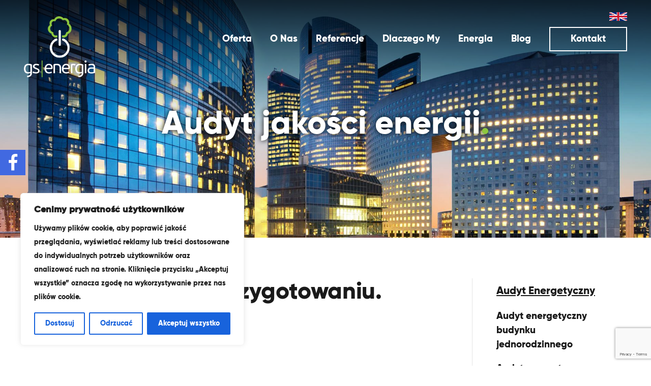

--- FILE ---
content_type: text/html; charset=UTF-8
request_url: https://gsenergia.pl/uslugi/audyt-energetyczny-budynku/audyt-jakosci-energii/
body_size: 28756
content:
<!DOCTYPE html>
<!--[if IEMobile 7 ]>
<html dir="ltr" lang="pl-PL" prefix="og: https://ogp.me/ns#"class="no-js iem7"> <![endif]-->
<!--[if lt IE 7 ]>
<html dir="ltr" lang="pl-PL" prefix="og: https://ogp.me/ns#" class="no-js ie6"> <![endif]-->
<!--[if IE 7 ]>
<html dir="ltr" lang="pl-PL" prefix="og: https://ogp.me/ns#" class="no-js ie7"> <![endif]-->
<!--[if IE 8 ]>
<html dir="ltr" lang="pl-PL" prefix="og: https://ogp.me/ns#" class="no-js ie8"> <![endif]-->
<!--[if (gte IE 9)|(gt IEMobile 7)|!(IEMobile)|!(IE)]><!-->
<html dir="ltr" lang="pl-PL" prefix="og: https://ogp.me/ns#" class="no-js"><!--<![endif]-->

<head>
    <meta charset="utf-8">
    <meta http-equiv="X-UA-Compatible" content="IE=edge,chrome=1">
    <meta name="viewport" content="width=device-width, initial-scale=1">

	    <title>Audyt jakości energii - GS ENERGIA</title>
	
    <script type="application/ld+json">{
    "@context": "http://schema.org", 
    "@type": "LocalBusiness",
    "address": {
    "@type": "PostalAddress",
    "addressLocality": "Kraków",
    "streetAddress": "Adama Prażmowskiego 9A",
    "postalCode": "30-399",
    "addressRegion": "małopolskie"
    },
    "name": "GS ENERGIA",
    "email": "biuro@gsenergia.pl",
    "telephone": "606590931",
    "vatID": "6852211417",
    "image": "https://gsenergia.pl/wp-content/themes/gse/images/logo_fff.png"
    }</script>

    <!-- Global site tag (gtag.js) - Google Analytics -->
    <script async src="https://www.googletagmanager.com/gtag/js?id=UA-144189433-1"></script>
    <script>
        window.dataLayer = window.dataLayer || [];
        function gtag(){dataLayer.push(arguments);}
        gtag('js', new Date());
        gtag('config', 'UA-144189433-1');
    </script>
    
    <!-- Google tag (gtag.js) -->
<script async src="https://www.googletagmanager.com/gtag/js?id=G-3XLE03V59E"></script>
<script>
  window.dataLayer = window.dataLayer || [];
  function gtag(){dataLayer.push(arguments);}
  gtag('js', new Date());

  gtag('config', 'G-3XLE03V59E');
</script>

	    <link rel="stylesheet" href="https://gsenergia.pl/wp-content/themes/gse/assets/polyfill/html5-simple-date-input-polyfill.css">
    <link rel="stylesheet" href="https://gsenergia.pl/wp-content/themes/gse/css/style.css">

    <link rel="apple-touch-icon" sizes="57x57" href="https://gsenergia.pl/wp-content/themes/gse/images/favicon/apple-icon-57x57.png">
    <link rel="apple-touch-icon" sizes="60x60" href="https://gsenergia.pl/wp-content/themes/gse/images/favicon/apple-icon-60x60.png">
    <link rel="apple-touch-icon" sizes="72x72" href="https://gsenergia.pl/wp-content/themes/gse/images/favicon/apple-icon-72x72.png">
    <link rel="apple-touch-icon" sizes="76x76" href="https://gsenergia.pl/wp-content/themes/gse/images/favicon/apple-icon-76x76.png">
    <link rel="apple-touch-icon" sizes="114x114" href="https://gsenergia.pl/wp-content/themes/gse/images/favicon/apple-icon-114x114.png">
    <link rel="apple-touch-icon" sizes="120x120" href="https://gsenergia.pl/wp-content/themes/gse/images/favicon/apple-icon-120x120.png">
    <link rel="apple-touch-icon" sizes="144x144" href="https://gsenergia.pl/wp-content/themes/gse/images/favicon/apple-icon-144x144.png">
    <link rel="apple-touch-icon" sizes="152x152" href="https://gsenergia.pl/wp-content/themes/gse/images/favicon/apple-icon-152x152.png">
    <link rel="apple-touch-icon" sizes="180x180" href="https://gsenergia.pl/wp-content/themes/gse/images/favicon/apple-icon-180x180.png">
    <link rel="icon" type="image/png" sizes="192x192" href="https://gsenergia.pl/wp-content/themes/gse/images/favicon/android-icon-192x192.png">
    <link rel="icon" type="image/png" sizes="32x32" href="https://gsenergia.pl/wp-content/themes/gse/images/favicon/favicon-32x32.png">
    <link rel="icon" type="image/png" sizes="96x96" href="https://gsenergia.pl/wp-content/themes/gse/images/favicon/favicon-96x96.png">
    <link rel="icon" type="image/png" sizes="16x16" href="https://gsenergia.pl/wp-content/themes/gse/images/favicon/favicon-16x16.png">
<!--    <link rel="manifest" href="--><!--/images/favicon/manifest.json">-->
    <meta name="msapplication-TileColor" content="#699a27">
    <meta name="msapplication-TileImage" content="https://gsenergia.pl/wp-content/themes/gse/images/favicon/ms-icon-144x144.png">
    <meta name="theme-color" content="#699a27">
    <script src="https://gsenergia.pl/wp-content/themes/gse/js/modernizr.min.js"></script>

    <link rel="pingback" href="https://gsenergia.pl/xmlrpc.php">
	
		<!-- All in One SEO 4.9.3 - aioseo.com -->
	<meta name="robots" content="max-image-preview:large" />
	<link rel="canonical" href="https://gsenergia.pl/uslugi/audyt-energetyczny-budynku/audyt-jakosci-energii/" />
	<meta name="generator" content="All in One SEO (AIOSEO) 4.9.3" />
		<meta property="og:locale" content="pl_PL" />
		<meta property="og:site_name" content="GS ENERGIA - Wykonujemy audyty energetyczne przedsiębiorstw wraz z opomiarowaniem. Obniżymy wartość faktur za energie w Twoim przedsiębiorstwie." />
		<meta property="og:type" content="article" />
		<meta property="og:title" content="Audyt jakości energii - GS ENERGIA" />
		<meta property="og:url" content="https://gsenergia.pl/uslugi/audyt-energetyczny-budynku/audyt-jakosci-energii/" />
		<meta property="article:published_time" content="2019-07-18T08:52:31+00:00" />
		<meta property="article:modified_time" content="2021-02-26T12:02:57+00:00" />
		<meta name="twitter:card" content="summary_large_image" />
		<meta name="twitter:title" content="Audyt jakości energii - GS ENERGIA" />
		<script type="application/ld+json" class="aioseo-schema">
			{"@context":"https:\/\/schema.org","@graph":[{"@type":"BreadcrumbList","@id":"https:\/\/gsenergia.pl\/uslugi\/audyt-energetyczny-budynku\/audyt-jakosci-energii\/#breadcrumblist","itemListElement":[{"@type":"ListItem","@id":"https:\/\/gsenergia.pl#listItem","position":1,"name":"Home","item":"https:\/\/gsenergia.pl","nextItem":{"@type":"ListItem","@id":"https:\/\/gsenergia.pl\/uslugi\/audyt-energetyczny-budynku\/#listItem","name":"Audyt Energetyczny"}},{"@type":"ListItem","@id":"https:\/\/gsenergia.pl\/uslugi\/audyt-energetyczny-budynku\/#listItem","position":2,"name":"Audyt Energetyczny","item":"https:\/\/gsenergia.pl\/uslugi\/audyt-energetyczny-budynku\/","nextItem":{"@type":"ListItem","@id":"https:\/\/gsenergia.pl\/uslugi\/audyt-energetyczny-budynku\/audyt-jakosci-energii\/#listItem","name":"Audyt jako\u015bci energii"},"previousItem":{"@type":"ListItem","@id":"https:\/\/gsenergia.pl#listItem","name":"Home"}},{"@type":"ListItem","@id":"https:\/\/gsenergia.pl\/uslugi\/audyt-energetyczny-budynku\/audyt-jakosci-energii\/#listItem","position":3,"name":"Audyt jako\u015bci energii","previousItem":{"@type":"ListItem","@id":"https:\/\/gsenergia.pl\/uslugi\/audyt-energetyczny-budynku\/#listItem","name":"Audyt Energetyczny"}}]},{"@type":"Organization","@id":"https:\/\/gsenergia.pl\/#organization","name":"Audyt energetyczny przedsi\u0119biorstwa, efektywno\u015bci energetycznej zak\u0142adu przemys\u0142owego i budynk\u00f3w - Krak\u00f3w - GS ENERGIA","description":"Wykonujemy audyty energetyczne przedsi\u0119biorstw wraz z opomiarowaniem. Obni\u017cymy warto\u015b\u0107 faktur za energie w Twoim przedsi\u0119biorstwie.","url":"https:\/\/gsenergia.pl\/"},{"@type":"WebPage","@id":"https:\/\/gsenergia.pl\/uslugi\/audyt-energetyczny-budynku\/audyt-jakosci-energii\/#webpage","url":"https:\/\/gsenergia.pl\/uslugi\/audyt-energetyczny-budynku\/audyt-jakosci-energii\/","name":"Audyt jako\u015bci energii - GS ENERGIA","inLanguage":"pl-PL","isPartOf":{"@id":"https:\/\/gsenergia.pl\/#website"},"breadcrumb":{"@id":"https:\/\/gsenergia.pl\/uslugi\/audyt-energetyczny-budynku\/audyt-jakosci-energii\/#breadcrumblist"},"image":{"@type":"ImageObject","url":"https:\/\/gsenergia.pl\/wp-content\/uploads\/2019\/04\/003-1.jpg","@id":"https:\/\/gsenergia.pl\/uslugi\/audyt-energetyczny-budynku\/audyt-jakosci-energii\/#mainImage","width":2000,"height":695},"primaryImageOfPage":{"@id":"https:\/\/gsenergia.pl\/uslugi\/audyt-energetyczny-budynku\/audyt-jakosci-energii\/#mainImage"},"datePublished":"2019-07-18T10:52:31+02:00","dateModified":"2021-02-26T13:02:57+01:00"},{"@type":"WebSite","@id":"https:\/\/gsenergia.pl\/#website","url":"https:\/\/gsenergia.pl\/","name":"Audyt energetyczny przedsi\u0119biorstwa, efektywno\u015bci energetycznej zak\u0142adu przemys\u0142owego i budynk\u00f3w - Krak\u00f3w - GS ENERGIA","description":"Wykonujemy audyty energetyczne przedsi\u0119biorstw wraz z opomiarowaniem. Obni\u017cymy warto\u015b\u0107 faktur za energie w Twoim przedsi\u0119biorstwie.","inLanguage":"pl-PL","publisher":{"@id":"https:\/\/gsenergia.pl\/#organization"}}]}
		</script>
		<!-- All in One SEO -->


<!-- Google Tag Manager for WordPress by gtm4wp.com -->
<script data-cfasync="false" data-pagespeed-no-defer>
	var gtm4wp_datalayer_name = "dataLayer";
	var dataLayer = dataLayer || [];
</script>
<!-- End Google Tag Manager for WordPress by gtm4wp.com -->
	<!-- This site is optimized with the Yoast SEO plugin v26.8 - https://yoast.com/product/yoast-seo-wordpress/ -->
	<meta property="og:locale" content="pl_PL" />
	<meta property="og:type" content="article" />
	<meta property="og:title" content="Audyt jakości energii - GS ENERGIA" />
	<meta property="og:url" content="https://gsenergia.pl/uslugi/audyt-energetyczny-budynku/audyt-jakosci-energii/" />
	<meta property="og:site_name" content="GS ENERGIA" />
	<meta property="article:modified_time" content="2021-02-26T12:02:57+00:00" />
	<meta property="og:image" content="https://gsenergia.pl/wp-content/uploads/2019/04/003-1.jpg" />
	<meta property="og:image:width" content="2000" />
	<meta property="og:image:height" content="695" />
	<meta property="og:image:type" content="image/jpeg" />
	<meta name="twitter:card" content="summary_large_image" />
	<script type="application/ld+json" class="yoast-schema-graph">{"@context":"https://schema.org","@graph":[{"@type":"WebPage","@id":"https://gsenergia.pl/uslugi/audyt-energetyczny-budynku/audyt-jakosci-energii/","url":"https://gsenergia.pl/uslugi/audyt-energetyczny-budynku/audyt-jakosci-energii/","name":"Audyt jakości energii - GS ENERGIA","isPartOf":{"@id":"https://gsenergia.pl/#website"},"primaryImageOfPage":{"@id":"https://gsenergia.pl/uslugi/audyt-energetyczny-budynku/audyt-jakosci-energii/#primaryimage"},"image":{"@id":"https://gsenergia.pl/uslugi/audyt-energetyczny-budynku/audyt-jakosci-energii/#primaryimage"},"thumbnailUrl":"https://gsenergia.pl/wp-content/uploads/2019/04/003-1.jpg","datePublished":"2019-07-18T08:52:31+00:00","dateModified":"2021-02-26T12:02:57+00:00","breadcrumb":{"@id":"https://gsenergia.pl/uslugi/audyt-energetyczny-budynku/audyt-jakosci-energii/#breadcrumb"},"inLanguage":"pl-PL","potentialAction":[{"@type":"ReadAction","target":["https://gsenergia.pl/uslugi/audyt-energetyczny-budynku/audyt-jakosci-energii/"]}]},{"@type":"ImageObject","inLanguage":"pl-PL","@id":"https://gsenergia.pl/uslugi/audyt-energetyczny-budynku/audyt-jakosci-energii/#primaryimage","url":"https://gsenergia.pl/wp-content/uploads/2019/04/003-1.jpg","contentUrl":"https://gsenergia.pl/wp-content/uploads/2019/04/003-1.jpg","width":2000,"height":695},{"@type":"BreadcrumbList","@id":"https://gsenergia.pl/uslugi/audyt-energetyczny-budynku/audyt-jakosci-energii/#breadcrumb","itemListElement":[{"@type":"ListItem","position":1,"name":"Strona główna","item":"https://gsenergia.pl/"},{"@type":"ListItem","position":2,"name":"Audyt Energetyczny","item":"https://gsenergia.pl/uslugi/audyt-energetyczny-budynku/"},{"@type":"ListItem","position":3,"name":"Audyt jakości energii"}]},{"@type":"WebSite","@id":"https://gsenergia.pl/#website","url":"https://gsenergia.pl/","name":"GS ENERGIA","description":"Wykonujemy audyty energetyczne przedsiębiorstw wraz z opomiarowaniem. Obniżymy wartość faktur za energie w Twoim przedsiębiorstwie.","potentialAction":[{"@type":"SearchAction","target":{"@type":"EntryPoint","urlTemplate":"https://gsenergia.pl/?s={search_term_string}"},"query-input":{"@type":"PropertyValueSpecification","valueRequired":true,"valueName":"search_term_string"}}],"inLanguage":"pl-PL"}]}</script>
	<!-- / Yoast SEO plugin. -->


<link rel="alternate" title="oEmbed (JSON)" type="application/json+oembed" href="https://gsenergia.pl/wp-json/oembed/1.0/embed?url=https%3A%2F%2Fgsenergia.pl%2Fuslugi%2Faudyt-energetyczny-budynku%2Faudyt-jakosci-energii%2F" />
<link rel="alternate" title="oEmbed (XML)" type="text/xml+oembed" href="https://gsenergia.pl/wp-json/oembed/1.0/embed?url=https%3A%2F%2Fgsenergia.pl%2Fuslugi%2Faudyt-energetyczny-budynku%2Faudyt-jakosci-energii%2F&#038;format=xml" />
		<!-- This site uses the Google Analytics by ExactMetrics plugin v8.11.1 - Using Analytics tracking - https://www.exactmetrics.com/ -->
		<!-- Note: ExactMetrics is not currently configured on this site. The site owner needs to authenticate with Google Analytics in the ExactMetrics settings panel. -->
					<!-- No tracking code set -->
				<!-- / Google Analytics by ExactMetrics -->
				<!-- This site uses the Google Analytics by MonsterInsights plugin v9.11.1 - Using Analytics tracking - https://www.monsterinsights.com/ -->
							<script src="//www.googletagmanager.com/gtag/js?id=G-SG2XSGLE64"  data-cfasync="false" data-wpfc-render="false" type="text/javascript" async></script>
			<script data-cfasync="false" data-wpfc-render="false" type="text/javascript">
				var mi_version = '9.11.1';
				var mi_track_user = true;
				var mi_no_track_reason = '';
								var MonsterInsightsDefaultLocations = {"page_location":"https:\/\/gsenergia.pl\/uslugi\/audyt-energetyczny-budynku\/audyt-jakosci-energii\/"};
								if ( typeof MonsterInsightsPrivacyGuardFilter === 'function' ) {
					var MonsterInsightsLocations = (typeof MonsterInsightsExcludeQuery === 'object') ? MonsterInsightsPrivacyGuardFilter( MonsterInsightsExcludeQuery ) : MonsterInsightsPrivacyGuardFilter( MonsterInsightsDefaultLocations );
				} else {
					var MonsterInsightsLocations = (typeof MonsterInsightsExcludeQuery === 'object') ? MonsterInsightsExcludeQuery : MonsterInsightsDefaultLocations;
				}

								var disableStrs = [
										'ga-disable-G-SG2XSGLE64',
									];

				/* Function to detect opted out users */
				function __gtagTrackerIsOptedOut() {
					for (var index = 0; index < disableStrs.length; index++) {
						if (document.cookie.indexOf(disableStrs[index] + '=true') > -1) {
							return true;
						}
					}

					return false;
				}

				/* Disable tracking if the opt-out cookie exists. */
				if (__gtagTrackerIsOptedOut()) {
					for (var index = 0; index < disableStrs.length; index++) {
						window[disableStrs[index]] = true;
					}
				}

				/* Opt-out function */
				function __gtagTrackerOptout() {
					for (var index = 0; index < disableStrs.length; index++) {
						document.cookie = disableStrs[index] + '=true; expires=Thu, 31 Dec 2099 23:59:59 UTC; path=/';
						window[disableStrs[index]] = true;
					}
				}

				if ('undefined' === typeof gaOptout) {
					function gaOptout() {
						__gtagTrackerOptout();
					}
				}
								window.dataLayer = window.dataLayer || [];

				window.MonsterInsightsDualTracker = {
					helpers: {},
					trackers: {},
				};
				if (mi_track_user) {
					function __gtagDataLayer() {
						dataLayer.push(arguments);
					}

					function __gtagTracker(type, name, parameters) {
						if (!parameters) {
							parameters = {};
						}

						if (parameters.send_to) {
							__gtagDataLayer.apply(null, arguments);
							return;
						}

						if (type === 'event') {
														parameters.send_to = monsterinsights_frontend.v4_id;
							var hookName = name;
							if (typeof parameters['event_category'] !== 'undefined') {
								hookName = parameters['event_category'] + ':' + name;
							}

							if (typeof MonsterInsightsDualTracker.trackers[hookName] !== 'undefined') {
								MonsterInsightsDualTracker.trackers[hookName](parameters);
							} else {
								__gtagDataLayer('event', name, parameters);
							}
							
						} else {
							__gtagDataLayer.apply(null, arguments);
						}
					}

					__gtagTracker('js', new Date());
					__gtagTracker('set', {
						'developer_id.dZGIzZG': true,
											});
					if ( MonsterInsightsLocations.page_location ) {
						__gtagTracker('set', MonsterInsightsLocations);
					}
										__gtagTracker('config', 'G-SG2XSGLE64', {"forceSSL":"true","link_attribution":"true"} );
										window.gtag = __gtagTracker;										(function () {
						/* https://developers.google.com/analytics/devguides/collection/analyticsjs/ */
						/* ga and __gaTracker compatibility shim. */
						var noopfn = function () {
							return null;
						};
						var newtracker = function () {
							return new Tracker();
						};
						var Tracker = function () {
							return null;
						};
						var p = Tracker.prototype;
						p.get = noopfn;
						p.set = noopfn;
						p.send = function () {
							var args = Array.prototype.slice.call(arguments);
							args.unshift('send');
							__gaTracker.apply(null, args);
						};
						var __gaTracker = function () {
							var len = arguments.length;
							if (len === 0) {
								return;
							}
							var f = arguments[len - 1];
							if (typeof f !== 'object' || f === null || typeof f.hitCallback !== 'function') {
								if ('send' === arguments[0]) {
									var hitConverted, hitObject = false, action;
									if ('event' === arguments[1]) {
										if ('undefined' !== typeof arguments[3]) {
											hitObject = {
												'eventAction': arguments[3],
												'eventCategory': arguments[2],
												'eventLabel': arguments[4],
												'value': arguments[5] ? arguments[5] : 1,
											}
										}
									}
									if ('pageview' === arguments[1]) {
										if ('undefined' !== typeof arguments[2]) {
											hitObject = {
												'eventAction': 'page_view',
												'page_path': arguments[2],
											}
										}
									}
									if (typeof arguments[2] === 'object') {
										hitObject = arguments[2];
									}
									if (typeof arguments[5] === 'object') {
										Object.assign(hitObject, arguments[5]);
									}
									if ('undefined' !== typeof arguments[1].hitType) {
										hitObject = arguments[1];
										if ('pageview' === hitObject.hitType) {
											hitObject.eventAction = 'page_view';
										}
									}
									if (hitObject) {
										action = 'timing' === arguments[1].hitType ? 'timing_complete' : hitObject.eventAction;
										hitConverted = mapArgs(hitObject);
										__gtagTracker('event', action, hitConverted);
									}
								}
								return;
							}

							function mapArgs(args) {
								var arg, hit = {};
								var gaMap = {
									'eventCategory': 'event_category',
									'eventAction': 'event_action',
									'eventLabel': 'event_label',
									'eventValue': 'event_value',
									'nonInteraction': 'non_interaction',
									'timingCategory': 'event_category',
									'timingVar': 'name',
									'timingValue': 'value',
									'timingLabel': 'event_label',
									'page': 'page_path',
									'location': 'page_location',
									'title': 'page_title',
									'referrer' : 'page_referrer',
								};
								for (arg in args) {
																		if (!(!args.hasOwnProperty(arg) || !gaMap.hasOwnProperty(arg))) {
										hit[gaMap[arg]] = args[arg];
									} else {
										hit[arg] = args[arg];
									}
								}
								return hit;
							}

							try {
								f.hitCallback();
							} catch (ex) {
							}
						};
						__gaTracker.create = newtracker;
						__gaTracker.getByName = newtracker;
						__gaTracker.getAll = function () {
							return [];
						};
						__gaTracker.remove = noopfn;
						__gaTracker.loaded = true;
						window['__gaTracker'] = __gaTracker;
					})();
									} else {
										console.log("");
					(function () {
						function __gtagTracker() {
							return null;
						}

						window['__gtagTracker'] = __gtagTracker;
						window['gtag'] = __gtagTracker;
					})();
									}
			</script>
							<!-- / Google Analytics by MonsterInsights -->
		<style id='wp-img-auto-sizes-contain-inline-css' type='text/css'>
img:is([sizes=auto i],[sizes^="auto," i]){contain-intrinsic-size:3000px 1500px}
/*# sourceURL=wp-img-auto-sizes-contain-inline-css */
</style>
<style id='wp-block-library-inline-css' type='text/css'>
:root{--wp-block-synced-color:#7a00df;--wp-block-synced-color--rgb:122,0,223;--wp-bound-block-color:var(--wp-block-synced-color);--wp-editor-canvas-background:#ddd;--wp-admin-theme-color:#007cba;--wp-admin-theme-color--rgb:0,124,186;--wp-admin-theme-color-darker-10:#006ba1;--wp-admin-theme-color-darker-10--rgb:0,107,160.5;--wp-admin-theme-color-darker-20:#005a87;--wp-admin-theme-color-darker-20--rgb:0,90,135;--wp-admin-border-width-focus:2px}@media (min-resolution:192dpi){:root{--wp-admin-border-width-focus:1.5px}}.wp-element-button{cursor:pointer}:root .has-very-light-gray-background-color{background-color:#eee}:root .has-very-dark-gray-background-color{background-color:#313131}:root .has-very-light-gray-color{color:#eee}:root .has-very-dark-gray-color{color:#313131}:root .has-vivid-green-cyan-to-vivid-cyan-blue-gradient-background{background:linear-gradient(135deg,#00d084,#0693e3)}:root .has-purple-crush-gradient-background{background:linear-gradient(135deg,#34e2e4,#4721fb 50%,#ab1dfe)}:root .has-hazy-dawn-gradient-background{background:linear-gradient(135deg,#faaca8,#dad0ec)}:root .has-subdued-olive-gradient-background{background:linear-gradient(135deg,#fafae1,#67a671)}:root .has-atomic-cream-gradient-background{background:linear-gradient(135deg,#fdd79a,#004a59)}:root .has-nightshade-gradient-background{background:linear-gradient(135deg,#330968,#31cdcf)}:root .has-midnight-gradient-background{background:linear-gradient(135deg,#020381,#2874fc)}:root{--wp--preset--font-size--normal:16px;--wp--preset--font-size--huge:42px}.has-regular-font-size{font-size:1em}.has-larger-font-size{font-size:2.625em}.has-normal-font-size{font-size:var(--wp--preset--font-size--normal)}.has-huge-font-size{font-size:var(--wp--preset--font-size--huge)}.has-text-align-center{text-align:center}.has-text-align-left{text-align:left}.has-text-align-right{text-align:right}.has-fit-text{white-space:nowrap!important}#end-resizable-editor-section{display:none}.aligncenter{clear:both}.items-justified-left{justify-content:flex-start}.items-justified-center{justify-content:center}.items-justified-right{justify-content:flex-end}.items-justified-space-between{justify-content:space-between}.screen-reader-text{border:0;clip-path:inset(50%);height:1px;margin:-1px;overflow:hidden;padding:0;position:absolute;width:1px;word-wrap:normal!important}.screen-reader-text:focus{background-color:#ddd;clip-path:none;color:#444;display:block;font-size:1em;height:auto;left:5px;line-height:normal;padding:15px 23px 14px;text-decoration:none;top:5px;width:auto;z-index:100000}html :where(.has-border-color){border-style:solid}html :where([style*=border-top-color]){border-top-style:solid}html :where([style*=border-right-color]){border-right-style:solid}html :where([style*=border-bottom-color]){border-bottom-style:solid}html :where([style*=border-left-color]){border-left-style:solid}html :where([style*=border-width]){border-style:solid}html :where([style*=border-top-width]){border-top-style:solid}html :where([style*=border-right-width]){border-right-style:solid}html :where([style*=border-bottom-width]){border-bottom-style:solid}html :where([style*=border-left-width]){border-left-style:solid}html :where(img[class*=wp-image-]){height:auto;max-width:100%}:where(figure){margin:0 0 1em}html :where(.is-position-sticky){--wp-admin--admin-bar--position-offset:var(--wp-admin--admin-bar--height,0px)}@media screen and (max-width:600px){html :where(.is-position-sticky){--wp-admin--admin-bar--position-offset:0px}}

/*# sourceURL=wp-block-library-inline-css */
</style><style id='global-styles-inline-css' type='text/css'>
:root{--wp--preset--aspect-ratio--square: 1;--wp--preset--aspect-ratio--4-3: 4/3;--wp--preset--aspect-ratio--3-4: 3/4;--wp--preset--aspect-ratio--3-2: 3/2;--wp--preset--aspect-ratio--2-3: 2/3;--wp--preset--aspect-ratio--16-9: 16/9;--wp--preset--aspect-ratio--9-16: 9/16;--wp--preset--color--black: #000000;--wp--preset--color--cyan-bluish-gray: #abb8c3;--wp--preset--color--white: #ffffff;--wp--preset--color--pale-pink: #f78da7;--wp--preset--color--vivid-red: #cf2e2e;--wp--preset--color--luminous-vivid-orange: #ff6900;--wp--preset--color--luminous-vivid-amber: #fcb900;--wp--preset--color--light-green-cyan: #7bdcb5;--wp--preset--color--vivid-green-cyan: #00d084;--wp--preset--color--pale-cyan-blue: #8ed1fc;--wp--preset--color--vivid-cyan-blue: #0693e3;--wp--preset--color--vivid-purple: #9b51e0;--wp--preset--gradient--vivid-cyan-blue-to-vivid-purple: linear-gradient(135deg,rgb(6,147,227) 0%,rgb(155,81,224) 100%);--wp--preset--gradient--light-green-cyan-to-vivid-green-cyan: linear-gradient(135deg,rgb(122,220,180) 0%,rgb(0,208,130) 100%);--wp--preset--gradient--luminous-vivid-amber-to-luminous-vivid-orange: linear-gradient(135deg,rgb(252,185,0) 0%,rgb(255,105,0) 100%);--wp--preset--gradient--luminous-vivid-orange-to-vivid-red: linear-gradient(135deg,rgb(255,105,0) 0%,rgb(207,46,46) 100%);--wp--preset--gradient--very-light-gray-to-cyan-bluish-gray: linear-gradient(135deg,rgb(238,238,238) 0%,rgb(169,184,195) 100%);--wp--preset--gradient--cool-to-warm-spectrum: linear-gradient(135deg,rgb(74,234,220) 0%,rgb(151,120,209) 20%,rgb(207,42,186) 40%,rgb(238,44,130) 60%,rgb(251,105,98) 80%,rgb(254,248,76) 100%);--wp--preset--gradient--blush-light-purple: linear-gradient(135deg,rgb(255,206,236) 0%,rgb(152,150,240) 100%);--wp--preset--gradient--blush-bordeaux: linear-gradient(135deg,rgb(254,205,165) 0%,rgb(254,45,45) 50%,rgb(107,0,62) 100%);--wp--preset--gradient--luminous-dusk: linear-gradient(135deg,rgb(255,203,112) 0%,rgb(199,81,192) 50%,rgb(65,88,208) 100%);--wp--preset--gradient--pale-ocean: linear-gradient(135deg,rgb(255,245,203) 0%,rgb(182,227,212) 50%,rgb(51,167,181) 100%);--wp--preset--gradient--electric-grass: linear-gradient(135deg,rgb(202,248,128) 0%,rgb(113,206,126) 100%);--wp--preset--gradient--midnight: linear-gradient(135deg,rgb(2,3,129) 0%,rgb(40,116,252) 100%);--wp--preset--font-size--small: 13px;--wp--preset--font-size--medium: 20px;--wp--preset--font-size--large: 36px;--wp--preset--font-size--x-large: 42px;--wp--preset--spacing--20: 0.44rem;--wp--preset--spacing--30: 0.67rem;--wp--preset--spacing--40: 1rem;--wp--preset--spacing--50: 1.5rem;--wp--preset--spacing--60: 2.25rem;--wp--preset--spacing--70: 3.38rem;--wp--preset--spacing--80: 5.06rem;--wp--preset--shadow--natural: 6px 6px 9px rgba(0, 0, 0, 0.2);--wp--preset--shadow--deep: 12px 12px 50px rgba(0, 0, 0, 0.4);--wp--preset--shadow--sharp: 6px 6px 0px rgba(0, 0, 0, 0.2);--wp--preset--shadow--outlined: 6px 6px 0px -3px rgb(255, 255, 255), 6px 6px rgb(0, 0, 0);--wp--preset--shadow--crisp: 6px 6px 0px rgb(0, 0, 0);}:where(.is-layout-flex){gap: 0.5em;}:where(.is-layout-grid){gap: 0.5em;}body .is-layout-flex{display: flex;}.is-layout-flex{flex-wrap: wrap;align-items: center;}.is-layout-flex > :is(*, div){margin: 0;}body .is-layout-grid{display: grid;}.is-layout-grid > :is(*, div){margin: 0;}:where(.wp-block-columns.is-layout-flex){gap: 2em;}:where(.wp-block-columns.is-layout-grid){gap: 2em;}:where(.wp-block-post-template.is-layout-flex){gap: 1.25em;}:where(.wp-block-post-template.is-layout-grid){gap: 1.25em;}.has-black-color{color: var(--wp--preset--color--black) !important;}.has-cyan-bluish-gray-color{color: var(--wp--preset--color--cyan-bluish-gray) !important;}.has-white-color{color: var(--wp--preset--color--white) !important;}.has-pale-pink-color{color: var(--wp--preset--color--pale-pink) !important;}.has-vivid-red-color{color: var(--wp--preset--color--vivid-red) !important;}.has-luminous-vivid-orange-color{color: var(--wp--preset--color--luminous-vivid-orange) !important;}.has-luminous-vivid-amber-color{color: var(--wp--preset--color--luminous-vivid-amber) !important;}.has-light-green-cyan-color{color: var(--wp--preset--color--light-green-cyan) !important;}.has-vivid-green-cyan-color{color: var(--wp--preset--color--vivid-green-cyan) !important;}.has-pale-cyan-blue-color{color: var(--wp--preset--color--pale-cyan-blue) !important;}.has-vivid-cyan-blue-color{color: var(--wp--preset--color--vivid-cyan-blue) !important;}.has-vivid-purple-color{color: var(--wp--preset--color--vivid-purple) !important;}.has-black-background-color{background-color: var(--wp--preset--color--black) !important;}.has-cyan-bluish-gray-background-color{background-color: var(--wp--preset--color--cyan-bluish-gray) !important;}.has-white-background-color{background-color: var(--wp--preset--color--white) !important;}.has-pale-pink-background-color{background-color: var(--wp--preset--color--pale-pink) !important;}.has-vivid-red-background-color{background-color: var(--wp--preset--color--vivid-red) !important;}.has-luminous-vivid-orange-background-color{background-color: var(--wp--preset--color--luminous-vivid-orange) !important;}.has-luminous-vivid-amber-background-color{background-color: var(--wp--preset--color--luminous-vivid-amber) !important;}.has-light-green-cyan-background-color{background-color: var(--wp--preset--color--light-green-cyan) !important;}.has-vivid-green-cyan-background-color{background-color: var(--wp--preset--color--vivid-green-cyan) !important;}.has-pale-cyan-blue-background-color{background-color: var(--wp--preset--color--pale-cyan-blue) !important;}.has-vivid-cyan-blue-background-color{background-color: var(--wp--preset--color--vivid-cyan-blue) !important;}.has-vivid-purple-background-color{background-color: var(--wp--preset--color--vivid-purple) !important;}.has-black-border-color{border-color: var(--wp--preset--color--black) !important;}.has-cyan-bluish-gray-border-color{border-color: var(--wp--preset--color--cyan-bluish-gray) !important;}.has-white-border-color{border-color: var(--wp--preset--color--white) !important;}.has-pale-pink-border-color{border-color: var(--wp--preset--color--pale-pink) !important;}.has-vivid-red-border-color{border-color: var(--wp--preset--color--vivid-red) !important;}.has-luminous-vivid-orange-border-color{border-color: var(--wp--preset--color--luminous-vivid-orange) !important;}.has-luminous-vivid-amber-border-color{border-color: var(--wp--preset--color--luminous-vivid-amber) !important;}.has-light-green-cyan-border-color{border-color: var(--wp--preset--color--light-green-cyan) !important;}.has-vivid-green-cyan-border-color{border-color: var(--wp--preset--color--vivid-green-cyan) !important;}.has-pale-cyan-blue-border-color{border-color: var(--wp--preset--color--pale-cyan-blue) !important;}.has-vivid-cyan-blue-border-color{border-color: var(--wp--preset--color--vivid-cyan-blue) !important;}.has-vivid-purple-border-color{border-color: var(--wp--preset--color--vivid-purple) !important;}.has-vivid-cyan-blue-to-vivid-purple-gradient-background{background: var(--wp--preset--gradient--vivid-cyan-blue-to-vivid-purple) !important;}.has-light-green-cyan-to-vivid-green-cyan-gradient-background{background: var(--wp--preset--gradient--light-green-cyan-to-vivid-green-cyan) !important;}.has-luminous-vivid-amber-to-luminous-vivid-orange-gradient-background{background: var(--wp--preset--gradient--luminous-vivid-amber-to-luminous-vivid-orange) !important;}.has-luminous-vivid-orange-to-vivid-red-gradient-background{background: var(--wp--preset--gradient--luminous-vivid-orange-to-vivid-red) !important;}.has-very-light-gray-to-cyan-bluish-gray-gradient-background{background: var(--wp--preset--gradient--very-light-gray-to-cyan-bluish-gray) !important;}.has-cool-to-warm-spectrum-gradient-background{background: var(--wp--preset--gradient--cool-to-warm-spectrum) !important;}.has-blush-light-purple-gradient-background{background: var(--wp--preset--gradient--blush-light-purple) !important;}.has-blush-bordeaux-gradient-background{background: var(--wp--preset--gradient--blush-bordeaux) !important;}.has-luminous-dusk-gradient-background{background: var(--wp--preset--gradient--luminous-dusk) !important;}.has-pale-ocean-gradient-background{background: var(--wp--preset--gradient--pale-ocean) !important;}.has-electric-grass-gradient-background{background: var(--wp--preset--gradient--electric-grass) !important;}.has-midnight-gradient-background{background: var(--wp--preset--gradient--midnight) !important;}.has-small-font-size{font-size: var(--wp--preset--font-size--small) !important;}.has-medium-font-size{font-size: var(--wp--preset--font-size--medium) !important;}.has-large-font-size{font-size: var(--wp--preset--font-size--large) !important;}.has-x-large-font-size{font-size: var(--wp--preset--font-size--x-large) !important;}
/*# sourceURL=global-styles-inline-css */
</style>

<style id='classic-theme-styles-inline-css' type='text/css'>
/*! This file is auto-generated */
.wp-block-button__link{color:#fff;background-color:#32373c;border-radius:9999px;box-shadow:none;text-decoration:none;padding:calc(.667em + 2px) calc(1.333em + 2px);font-size:1.125em}.wp-block-file__button{background:#32373c;color:#fff;text-decoration:none}
/*# sourceURL=/wp-includes/css/classic-themes.min.css */
</style>
<link rel='stylesheet' id='wp-components-css' href='https://gsenergia.pl/wp-includes/css/dist/components/style.min.css?ver=58938a040a4e0d6ecaa3cfbd22e02820' type='text/css' media='all' />
<link rel='stylesheet' id='wp-preferences-css' href='https://gsenergia.pl/wp-includes/css/dist/preferences/style.min.css?ver=58938a040a4e0d6ecaa3cfbd22e02820' type='text/css' media='all' />
<link rel='stylesheet' id='wp-block-editor-css' href='https://gsenergia.pl/wp-includes/css/dist/block-editor/style.min.css?ver=58938a040a4e0d6ecaa3cfbd22e02820' type='text/css' media='all' />
<link rel='stylesheet' id='popup-maker-block-library-style-css' href='https://gsenergia.pl/wp-content/plugins/popup-maker/dist/packages/block-library-style.css?ver=dbea705cfafe089d65f1' type='text/css' media='all' />
<link rel='stylesheet' id='wpcf7-additional-types-css' href='https://gsenergia.pl/wp-content/plugins/cf7-additional-types/assets/css/style.min.css?ver=2.0.1' type='text/css' media='all' />
<link rel='stylesheet' id='dnd-upload-cf7-css' href='https://gsenergia.pl/wp-content/plugins/drag-and-drop-multiple-file-upload-contact-form-7/assets/css/dnd-upload-cf7.css?ver=1.3.9.3' type='text/css' media='all' />
<link rel='stylesheet' id='contact-form-7-css' href='https://gsenergia.pl/wp-content/plugins/contact-form-7/includes/css/styles.css?ver=6.1.4' type='text/css' media='all' />
<link rel='stylesheet' id='mailerlite_forms.css-css' href='https://gsenergia.pl/wp-content/plugins/official-mailerlite-sign-up-forms/assets/css/mailerlite_forms.css?ver=1.7.18' type='text/css' media='all' />
<link rel='stylesheet' id='toc-screen-css' href='https://gsenergia.pl/wp-content/plugins/table-of-contents-plus/screen.min.css?ver=2411.1' type='text/css' media='all' />
<link rel='stylesheet' id='widgetopts-styles-css' href='https://gsenergia.pl/wp-content/plugins/widget-options/assets/css/widget-options.css?ver=4.1.3' type='text/css' media='all' />
<link rel='stylesheet' id='wpdevelop-bts-css' href='https://gsenergia.pl/wp-content/plugins/booking/vendors/_custom/bootstrap-css/css/bootstrap.css?ver=10.14.13' type='text/css' media='all' />
<link rel='stylesheet' id='wpdevelop-bts-theme-css' href='https://gsenergia.pl/wp-content/plugins/booking/vendors/_custom/bootstrap-css/css/bootstrap-theme.css?ver=10.14.13' type='text/css' media='all' />
<link rel='stylesheet' id='wpbc-tippy-popover-css' href='https://gsenergia.pl/wp-content/plugins/booking/vendors/_custom/tippy.js/themes/wpbc-tippy-popover.css?ver=10.14.13' type='text/css' media='all' />
<link rel='stylesheet' id='wpbc-tippy-times-css' href='https://gsenergia.pl/wp-content/plugins/booking/vendors/_custom/tippy.js/themes/wpbc-tippy-times.css?ver=10.14.13' type='text/css' media='all' />
<link rel='stylesheet' id='wpbc-material-design-icons-css' href='https://gsenergia.pl/wp-content/plugins/booking/vendors/_custom/material-design-icons/material-design-icons.css?ver=10.14.13' type='text/css' media='all' />
<link rel='stylesheet' id='wpbc-ui-both-css' href='https://gsenergia.pl/wp-content/plugins/booking/css/wpbc_ui_both.css?ver=10.14.13' type='text/css' media='all' />
<link rel='stylesheet' id='wpbc-time_picker-css' href='https://gsenergia.pl/wp-content/plugins/booking/css/wpbc_time-selector.css?ver=10.14.13' type='text/css' media='all' />
<link rel='stylesheet' id='wpbc-time_picker-skin-css' href='https://gsenergia.pl/wp-content/plugins/booking/css/time_picker_skins/grey.css?ver=10.14.13' type='text/css' media='all' />
<link rel='stylesheet' id='wpbc-client-pages-css' href='https://gsenergia.pl/wp-content/plugins/booking/css/client.css?ver=10.14.13' type='text/css' media='all' />
<link rel='stylesheet' id='wpbc-all-client-css' href='https://gsenergia.pl/wp-content/plugins/booking/_dist/all/_out/wpbc_all_client.css?ver=10.14.13' type='text/css' media='all' />
<link rel='stylesheet' id='wpbc-calendar-css' href='https://gsenergia.pl/wp-content/plugins/booking/css/calendar.css?ver=10.14.13' type='text/css' media='all' />
<link rel='stylesheet' id='wpbc-calendar-skin-css' href='https://gsenergia.pl/wp-content/plugins/booking/css/skins/green-01.css?ver=10.14.13' type='text/css' media='all' />
<link rel='stylesheet' id='wpbc-flex-timeline-css' href='https://gsenergia.pl/wp-content/plugins/booking/core/timeline/v2/_out/timeline_v2.1.css?ver=10.14.13' type='text/css' media='all' />
<script type="text/javascript" id="cookie-law-info-js-extra">
/* <![CDATA[ */
var _ckyConfig = {"_ipData":[],"_assetsURL":"https://gsenergia.pl/wp-content/plugins/cookie-law-info/lite/frontend/images/","_publicURL":"https://gsenergia.pl","_expiry":"365","_categories":[{"name":"niezb\u0119dny","slug":"necessary","isNecessary":true,"ccpaDoNotSell":true,"cookies":[],"active":true,"defaultConsent":{"gdpr":true,"ccpa":true}},{"name":"Funkcjonalny","slug":"functional","isNecessary":false,"ccpaDoNotSell":true,"cookies":[],"active":true,"defaultConsent":{"gdpr":false,"ccpa":false}},{"name":"Analityka","slug":"analytics","isNecessary":false,"ccpaDoNotSell":true,"cookies":[],"active":true,"defaultConsent":{"gdpr":false,"ccpa":false}},{"name":"Wyst\u0119p","slug":"performance","isNecessary":false,"ccpaDoNotSell":true,"cookies":[],"active":true,"defaultConsent":{"gdpr":false,"ccpa":false}},{"name":"Reklama","slug":"advertisement","isNecessary":false,"ccpaDoNotSell":true,"cookies":[],"active":true,"defaultConsent":{"gdpr":false,"ccpa":false}}],"_activeLaw":"gdpr","_rootDomain":"","_block":"1","_showBanner":"1","_bannerConfig":{"settings":{"type":"box","preferenceCenterType":"popup","position":"bottom-left","applicableLaw":"gdpr"},"behaviours":{"reloadBannerOnAccept":false,"loadAnalyticsByDefault":false,"animations":{"onLoad":"animate","onHide":"sticky"}},"config":{"revisitConsent":{"status":true,"tag":"revisit-consent","position":"bottom-left","meta":{"url":"#"},"styles":{"background-color":"#0056A7"},"elements":{"title":{"type":"text","tag":"revisit-consent-title","status":true,"styles":{"color":"#0056a7"}}}},"preferenceCenter":{"toggle":{"status":true,"tag":"detail-category-toggle","type":"toggle","states":{"active":{"styles":{"background-color":"#1863DC"}},"inactive":{"styles":{"background-color":"#D0D5D2"}}}}},"categoryPreview":{"status":false,"toggle":{"status":true,"tag":"detail-category-preview-toggle","type":"toggle","states":{"active":{"styles":{"background-color":"#1863DC"}},"inactive":{"styles":{"background-color":"#D0D5D2"}}}}},"videoPlaceholder":{"status":true,"styles":{"background-color":"#000000","border-color":"#000000","color":"#ffffff"}},"readMore":{"status":false,"tag":"readmore-button","type":"link","meta":{"noFollow":true,"newTab":true},"styles":{"color":"#1863DC","background-color":"transparent","border-color":"transparent"}},"showMore":{"status":true,"tag":"show-desc-button","type":"button","styles":{"color":"#1863DC"}},"showLess":{"status":true,"tag":"hide-desc-button","type":"button","styles":{"color":"#1863DC"}},"alwaysActive":{"status":true,"tag":"always-active","styles":{"color":"#008000"}},"manualLinks":{"status":true,"tag":"manual-links","type":"link","styles":{"color":"#1863DC"}},"auditTable":{"status":true},"optOption":{"status":true,"toggle":{"status":true,"tag":"optout-option-toggle","type":"toggle","states":{"active":{"styles":{"background-color":"#1863dc"}},"inactive":{"styles":{"background-color":"#FFFFFF"}}}}}}},"_version":"3.3.9.1","_logConsent":"1","_tags":[{"tag":"accept-button","styles":{"color":"#FFFFFF","background-color":"#1863DC","border-color":"#1863DC"}},{"tag":"reject-button","styles":{"color":"#1863DC","background-color":"transparent","border-color":"#1863DC"}},{"tag":"settings-button","styles":{"color":"#1863DC","background-color":"transparent","border-color":"#1863DC"}},{"tag":"readmore-button","styles":{"color":"#1863DC","background-color":"transparent","border-color":"transparent"}},{"tag":"donotsell-button","styles":{"color":"#1863DC","background-color":"transparent","border-color":"transparent"}},{"tag":"show-desc-button","styles":{"color":"#1863DC"}},{"tag":"hide-desc-button","styles":{"color":"#1863DC"}},{"tag":"cky-always-active","styles":[]},{"tag":"cky-link","styles":[]},{"tag":"accept-button","styles":{"color":"#FFFFFF","background-color":"#1863DC","border-color":"#1863DC"}},{"tag":"revisit-consent","styles":{"background-color":"#0056A7"}}],"_shortCodes":[{"key":"cky_readmore","content":"\u003Ca href=\"#\" class=\"cky-policy\" aria-label=\"Polityka Cookie\" target=\"_blank\" rel=\"noopener\" data-cky-tag=\"readmore-button\"\u003EPolityka Cookie\u003C/a\u003E","tag":"readmore-button","status":false,"attributes":{"rel":"nofollow","target":"_blank"}},{"key":"cky_show_desc","content":"\u003Cbutton class=\"cky-show-desc-btn\" data-cky-tag=\"show-desc-button\" aria-label=\"Poka\u017c wi\u0119cej\"\u003EPoka\u017c wi\u0119cej\u003C/button\u003E","tag":"show-desc-button","status":true,"attributes":[]},{"key":"cky_hide_desc","content":"\u003Cbutton class=\"cky-show-desc-btn\" data-cky-tag=\"hide-desc-button\" aria-label=\"Poka\u017c mniej\"\u003EPoka\u017c mniej\u003C/button\u003E","tag":"hide-desc-button","status":true,"attributes":[]},{"key":"cky_optout_show_desc","content":"[cky_optout_show_desc]","tag":"optout-show-desc-button","status":true,"attributes":[]},{"key":"cky_optout_hide_desc","content":"[cky_optout_hide_desc]","tag":"optout-hide-desc-button","status":true,"attributes":[]},{"key":"cky_category_toggle_label","content":"[cky_{{status}}_category_label] [cky_preference_{{category_slug}}_title]","tag":"","status":true,"attributes":[]},{"key":"cky_enable_category_label","content":"W\u0142\u0105czy\u0107","tag":"","status":true,"attributes":[]},{"key":"cky_disable_category_label","content":"Wy\u0142\u0105czy\u0107","tag":"","status":true,"attributes":[]},{"key":"cky_video_placeholder","content":"\u003Cdiv class=\"video-placeholder-normal\" data-cky-tag=\"video-placeholder\" id=\"[UNIQUEID]\"\u003E\u003Cp class=\"video-placeholder-text-normal\" data-cky-tag=\"placeholder-title\"\u003EProsimy o zaakceptowanie zgody na pliki cookie\u003C/p\u003E\u003C/div\u003E","tag":"","status":true,"attributes":[]},{"key":"cky_enable_optout_label","content":"W\u0142\u0105czy\u0107","tag":"","status":true,"attributes":[]},{"key":"cky_disable_optout_label","content":"Wy\u0142\u0105czy\u0107","tag":"","status":true,"attributes":[]},{"key":"cky_optout_toggle_label","content":"[cky_{{status}}_optout_label] [cky_optout_option_title]","tag":"","status":true,"attributes":[]},{"key":"cky_optout_option_title","content":"Nie sprzedawaj i nie udost\u0119pniaj moich danych osobowych","tag":"","status":true,"attributes":[]},{"key":"cky_optout_close_label","content":"Blisko","tag":"","status":true,"attributes":[]},{"key":"cky_preference_close_label","content":"Blisko","tag":"","status":true,"attributes":[]}],"_rtl":"","_language":"pl","_providersToBlock":[]};
var _ckyStyles = {"css":".cky-overlay{background: #000000; opacity: 0.4; position: fixed; top: 0; left: 0; width: 100%; height: 100%; z-index: 99999999;}.cky-hide{display: none;}.cky-btn-revisit-wrapper{display: flex; align-items: center; justify-content: center; background: #0056a7; width: 45px; height: 45px; border-radius: 50%; position: fixed; z-index: 999999; cursor: pointer;}.cky-revisit-bottom-left{bottom: 15px; left: 15px;}.cky-revisit-bottom-right{bottom: 15px; right: 15px;}.cky-btn-revisit-wrapper .cky-btn-revisit{display: flex; align-items: center; justify-content: center; background: none; border: none; cursor: pointer; position: relative; margin: 0; padding: 0;}.cky-btn-revisit-wrapper .cky-btn-revisit img{max-width: fit-content; margin: 0; height: 30px; width: 30px;}.cky-revisit-bottom-left:hover::before{content: attr(data-tooltip); position: absolute; background: #4e4b66; color: #ffffff; left: calc(100% + 7px); font-size: 12px; line-height: 16px; width: max-content; padding: 4px 8px; border-radius: 4px;}.cky-revisit-bottom-left:hover::after{position: absolute; content: \"\"; border: 5px solid transparent; left: calc(100% + 2px); border-left-width: 0; border-right-color: #4e4b66;}.cky-revisit-bottom-right:hover::before{content: attr(data-tooltip); position: absolute; background: #4e4b66; color: #ffffff; right: calc(100% + 7px); font-size: 12px; line-height: 16px; width: max-content; padding: 4px 8px; border-radius: 4px;}.cky-revisit-bottom-right:hover::after{position: absolute; content: \"\"; border: 5px solid transparent; right: calc(100% + 2px); border-right-width: 0; border-left-color: #4e4b66;}.cky-revisit-hide{display: none;}.cky-consent-container{position: fixed; width: 440px; box-sizing: border-box; z-index: 9999999; border-radius: 6px;}.cky-consent-container .cky-consent-bar{background: #ffffff; border: 1px solid; padding: 20px 26px; box-shadow: 0 -1px 10px 0 #acabab4d; border-radius: 6px;}.cky-box-bottom-left{bottom: 40px; left: 40px;}.cky-box-bottom-right{bottom: 40px; right: 40px;}.cky-box-top-left{top: 40px; left: 40px;}.cky-box-top-right{top: 40px; right: 40px;}.cky-custom-brand-logo-wrapper .cky-custom-brand-logo{width: 100px; height: auto; margin: 0 0 12px 0;}.cky-notice .cky-title{color: #212121; font-weight: 700; font-size: 18px; line-height: 24px; margin: 0 0 12px 0;}.cky-notice-des *,.cky-preference-content-wrapper *,.cky-accordion-header-des *,.cky-gpc-wrapper .cky-gpc-desc *{font-size: 14px;}.cky-notice-des{color: #212121; font-size: 14px; line-height: 24px; font-weight: 400;}.cky-notice-des img{height: 25px; width: 25px;}.cky-consent-bar .cky-notice-des p,.cky-gpc-wrapper .cky-gpc-desc p,.cky-preference-body-wrapper .cky-preference-content-wrapper p,.cky-accordion-header-wrapper .cky-accordion-header-des p,.cky-cookie-des-table li div:last-child p{color: inherit; margin-top: 0; overflow-wrap: break-word;}.cky-notice-des P:last-child,.cky-preference-content-wrapper p:last-child,.cky-cookie-des-table li div:last-child p:last-child,.cky-gpc-wrapper .cky-gpc-desc p:last-child{margin-bottom: 0;}.cky-notice-des a.cky-policy,.cky-notice-des button.cky-policy{font-size: 14px; color: #1863dc; white-space: nowrap; cursor: pointer; background: transparent; border: 1px solid; text-decoration: underline;}.cky-notice-des button.cky-policy{padding: 0;}.cky-notice-des a.cky-policy:focus-visible,.cky-notice-des button.cky-policy:focus-visible,.cky-preference-content-wrapper .cky-show-desc-btn:focus-visible,.cky-accordion-header .cky-accordion-btn:focus-visible,.cky-preference-header .cky-btn-close:focus-visible,.cky-switch input[type=\"checkbox\"]:focus-visible,.cky-footer-wrapper a:focus-visible,.cky-btn:focus-visible{outline: 2px solid #1863dc; outline-offset: 2px;}.cky-btn:focus:not(:focus-visible),.cky-accordion-header .cky-accordion-btn:focus:not(:focus-visible),.cky-preference-content-wrapper .cky-show-desc-btn:focus:not(:focus-visible),.cky-btn-revisit-wrapper .cky-btn-revisit:focus:not(:focus-visible),.cky-preference-header .cky-btn-close:focus:not(:focus-visible),.cky-consent-bar .cky-banner-btn-close:focus:not(:focus-visible){outline: 0;}button.cky-show-desc-btn:not(:hover):not(:active){color: #1863dc; background: transparent;}button.cky-accordion-btn:not(:hover):not(:active),button.cky-banner-btn-close:not(:hover):not(:active),button.cky-btn-revisit:not(:hover):not(:active),button.cky-btn-close:not(:hover):not(:active){background: transparent;}.cky-consent-bar button:hover,.cky-modal.cky-modal-open button:hover,.cky-consent-bar button:focus,.cky-modal.cky-modal-open button:focus{text-decoration: none;}.cky-notice-btn-wrapper{display: flex; justify-content: flex-start; align-items: center; flex-wrap: wrap; margin-top: 16px;}.cky-notice-btn-wrapper .cky-btn{text-shadow: none; box-shadow: none;}.cky-btn{flex: auto; max-width: 100%; font-size: 14px; font-family: inherit; line-height: 24px; padding: 8px; font-weight: 500; margin: 0 8px 0 0; border-radius: 2px; cursor: pointer; text-align: center; text-transform: none; min-height: 0;}.cky-btn:hover{opacity: 0.8;}.cky-btn-customize{color: #1863dc; background: transparent; border: 2px solid #1863dc;}.cky-btn-reject{color: #1863dc; background: transparent; border: 2px solid #1863dc;}.cky-btn-accept{background: #1863dc; color: #ffffff; border: 2px solid #1863dc;}.cky-btn:last-child{margin-right: 0;}@media (max-width: 576px){.cky-box-bottom-left{bottom: 0; left: 0;}.cky-box-bottom-right{bottom: 0; right: 0;}.cky-box-top-left{top: 0; left: 0;}.cky-box-top-right{top: 0; right: 0;}}@media (max-width: 440px){.cky-box-bottom-left, .cky-box-bottom-right, .cky-box-top-left, .cky-box-top-right{width: 100%; max-width: 100%;}.cky-consent-container .cky-consent-bar{padding: 20px 0;}.cky-custom-brand-logo-wrapper, .cky-notice .cky-title, .cky-notice-des, .cky-notice-btn-wrapper{padding: 0 24px;}.cky-notice-des{max-height: 40vh; overflow-y: scroll;}.cky-notice-btn-wrapper{flex-direction: column; margin-top: 0;}.cky-btn{width: 100%; margin: 10px 0 0 0;}.cky-notice-btn-wrapper .cky-btn-customize{order: 2;}.cky-notice-btn-wrapper .cky-btn-reject{order: 3;}.cky-notice-btn-wrapper .cky-btn-accept{order: 1; margin-top: 16px;}}@media (max-width: 352px){.cky-notice .cky-title{font-size: 16px;}.cky-notice-des *{font-size: 12px;}.cky-notice-des, .cky-btn{font-size: 12px;}}.cky-modal.cky-modal-open{display: flex; visibility: visible; -webkit-transform: translate(-50%, -50%); -moz-transform: translate(-50%, -50%); -ms-transform: translate(-50%, -50%); -o-transform: translate(-50%, -50%); transform: translate(-50%, -50%); top: 50%; left: 50%; transition: all 1s ease;}.cky-modal{box-shadow: 0 32px 68px rgba(0, 0, 0, 0.3); margin: 0 auto; position: fixed; max-width: 100%; background: #ffffff; top: 50%; box-sizing: border-box; border-radius: 6px; z-index: 999999999; color: #212121; -webkit-transform: translate(-50%, 100%); -moz-transform: translate(-50%, 100%); -ms-transform: translate(-50%, 100%); -o-transform: translate(-50%, 100%); transform: translate(-50%, 100%); visibility: hidden; transition: all 0s ease;}.cky-preference-center{max-height: 79vh; overflow: hidden; width: 845px; overflow: hidden; flex: 1 1 0; display: flex; flex-direction: column; border-radius: 6px;}.cky-preference-header{display: flex; align-items: center; justify-content: space-between; padding: 22px 24px; border-bottom: 1px solid;}.cky-preference-header .cky-preference-title{font-size: 18px; font-weight: 700; line-height: 24px;}.cky-preference-header .cky-btn-close{margin: 0; cursor: pointer; vertical-align: middle; padding: 0; background: none; border: none; width: auto; height: auto; min-height: 0; line-height: 0; text-shadow: none; box-shadow: none;}.cky-preference-header .cky-btn-close img{margin: 0; height: 10px; width: 10px;}.cky-preference-body-wrapper{padding: 0 24px; flex: 1; overflow: auto; box-sizing: border-box;}.cky-preference-content-wrapper,.cky-gpc-wrapper .cky-gpc-desc{font-size: 14px; line-height: 24px; font-weight: 400; padding: 12px 0;}.cky-preference-content-wrapper{border-bottom: 1px solid;}.cky-preference-content-wrapper img{height: 25px; width: 25px;}.cky-preference-content-wrapper .cky-show-desc-btn{font-size: 14px; font-family: inherit; color: #1863dc; text-decoration: none; line-height: 24px; padding: 0; margin: 0; white-space: nowrap; cursor: pointer; background: transparent; border-color: transparent; text-transform: none; min-height: 0; text-shadow: none; box-shadow: none;}.cky-accordion-wrapper{margin-bottom: 10px;}.cky-accordion{border-bottom: 1px solid;}.cky-accordion:last-child{border-bottom: none;}.cky-accordion .cky-accordion-item{display: flex; margin-top: 10px;}.cky-accordion .cky-accordion-body{display: none;}.cky-accordion.cky-accordion-active .cky-accordion-body{display: block; padding: 0 22px; margin-bottom: 16px;}.cky-accordion-header-wrapper{cursor: pointer; width: 100%;}.cky-accordion-item .cky-accordion-header{display: flex; justify-content: space-between; align-items: center;}.cky-accordion-header .cky-accordion-btn{font-size: 16px; font-family: inherit; color: #212121; line-height: 24px; background: none; border: none; font-weight: 700; padding: 0; margin: 0; cursor: pointer; text-transform: none; min-height: 0; text-shadow: none; box-shadow: none;}.cky-accordion-header .cky-always-active{color: #008000; font-weight: 600; line-height: 24px; font-size: 14px;}.cky-accordion-header-des{font-size: 14px; line-height: 24px; margin: 10px 0 16px 0;}.cky-accordion-chevron{margin-right: 22px; position: relative; cursor: pointer;}.cky-accordion-chevron-hide{display: none;}.cky-accordion .cky-accordion-chevron i::before{content: \"\"; position: absolute; border-right: 1.4px solid; border-bottom: 1.4px solid; border-color: inherit; height: 6px; width: 6px; -webkit-transform: rotate(-45deg); -moz-transform: rotate(-45deg); -ms-transform: rotate(-45deg); -o-transform: rotate(-45deg); transform: rotate(-45deg); transition: all 0.2s ease-in-out; top: 8px;}.cky-accordion.cky-accordion-active .cky-accordion-chevron i::before{-webkit-transform: rotate(45deg); -moz-transform: rotate(45deg); -ms-transform: rotate(45deg); -o-transform: rotate(45deg); transform: rotate(45deg);}.cky-audit-table{background: #f4f4f4; border-radius: 6px;}.cky-audit-table .cky-empty-cookies-text{color: inherit; font-size: 12px; line-height: 24px; margin: 0; padding: 10px;}.cky-audit-table .cky-cookie-des-table{font-size: 12px; line-height: 24px; font-weight: normal; padding: 15px 10px; border-bottom: 1px solid; border-bottom-color: inherit; margin: 0;}.cky-audit-table .cky-cookie-des-table:last-child{border-bottom: none;}.cky-audit-table .cky-cookie-des-table li{list-style-type: none; display: flex; padding: 3px 0;}.cky-audit-table .cky-cookie-des-table li:first-child{padding-top: 0;}.cky-cookie-des-table li div:first-child{width: 100px; font-weight: 600; word-break: break-word; word-wrap: break-word;}.cky-cookie-des-table li div:last-child{flex: 1; word-break: break-word; word-wrap: break-word; margin-left: 8px;}.cky-footer-shadow{display: block; width: 100%; height: 40px; background: linear-gradient(180deg, rgba(255, 255, 255, 0) 0%, #ffffff 100%); position: absolute; bottom: calc(100% - 1px);}.cky-footer-wrapper{position: relative;}.cky-prefrence-btn-wrapper{display: flex; flex-wrap: wrap; align-items: center; justify-content: center; padding: 22px 24px; border-top: 1px solid;}.cky-prefrence-btn-wrapper .cky-btn{flex: auto; max-width: 100%; text-shadow: none; box-shadow: none;}.cky-btn-preferences{color: #1863dc; background: transparent; border: 2px solid #1863dc;}.cky-preference-header,.cky-preference-body-wrapper,.cky-preference-content-wrapper,.cky-accordion-wrapper,.cky-accordion,.cky-accordion-wrapper,.cky-footer-wrapper,.cky-prefrence-btn-wrapper{border-color: inherit;}@media (max-width: 845px){.cky-modal{max-width: calc(100% - 16px);}}@media (max-width: 576px){.cky-modal{max-width: 100%;}.cky-preference-center{max-height: 100vh;}.cky-prefrence-btn-wrapper{flex-direction: column;}.cky-accordion.cky-accordion-active .cky-accordion-body{padding-right: 0;}.cky-prefrence-btn-wrapper .cky-btn{width: 100%; margin: 10px 0 0 0;}.cky-prefrence-btn-wrapper .cky-btn-reject{order: 3;}.cky-prefrence-btn-wrapper .cky-btn-accept{order: 1; margin-top: 0;}.cky-prefrence-btn-wrapper .cky-btn-preferences{order: 2;}}@media (max-width: 425px){.cky-accordion-chevron{margin-right: 15px;}.cky-notice-btn-wrapper{margin-top: 0;}.cky-accordion.cky-accordion-active .cky-accordion-body{padding: 0 15px;}}@media (max-width: 352px){.cky-preference-header .cky-preference-title{font-size: 16px;}.cky-preference-header{padding: 16px 24px;}.cky-preference-content-wrapper *, .cky-accordion-header-des *{font-size: 12px;}.cky-preference-content-wrapper, .cky-preference-content-wrapper .cky-show-more, .cky-accordion-header .cky-always-active, .cky-accordion-header-des, .cky-preference-content-wrapper .cky-show-desc-btn, .cky-notice-des a.cky-policy{font-size: 12px;}.cky-accordion-header .cky-accordion-btn{font-size: 14px;}}.cky-switch{display: flex;}.cky-switch input[type=\"checkbox\"]{position: relative; width: 44px; height: 24px; margin: 0; background: #d0d5d2; -webkit-appearance: none; border-radius: 50px; cursor: pointer; outline: 0; border: none; top: 0;}.cky-switch input[type=\"checkbox\"]:checked{background: #1863dc;}.cky-switch input[type=\"checkbox\"]:before{position: absolute; content: \"\"; height: 20px; width: 20px; left: 2px; bottom: 2px; border-radius: 50%; background-color: white; -webkit-transition: 0.4s; transition: 0.4s; margin: 0;}.cky-switch input[type=\"checkbox\"]:after{display: none;}.cky-switch input[type=\"checkbox\"]:checked:before{-webkit-transform: translateX(20px); -ms-transform: translateX(20px); transform: translateX(20px);}@media (max-width: 425px){.cky-switch input[type=\"checkbox\"]{width: 38px; height: 21px;}.cky-switch input[type=\"checkbox\"]:before{height: 17px; width: 17px;}.cky-switch input[type=\"checkbox\"]:checked:before{-webkit-transform: translateX(17px); -ms-transform: translateX(17px); transform: translateX(17px);}}.cky-consent-bar .cky-banner-btn-close{position: absolute; right: 9px; top: 5px; background: none; border: none; cursor: pointer; padding: 0; margin: 0; min-height: 0; line-height: 0; height: auto; width: auto; text-shadow: none; box-shadow: none;}.cky-consent-bar .cky-banner-btn-close img{height: 9px; width: 9px; margin: 0;}.cky-notice-group{font-size: 14px; line-height: 24px; font-weight: 400; color: #212121;}.cky-notice-btn-wrapper .cky-btn-do-not-sell{font-size: 14px; line-height: 24px; padding: 6px 0; margin: 0; font-weight: 500; background: none; border-radius: 2px; border: none; cursor: pointer; text-align: left; color: #1863dc; background: transparent; border-color: transparent; box-shadow: none; text-shadow: none;}.cky-consent-bar .cky-banner-btn-close:focus-visible,.cky-notice-btn-wrapper .cky-btn-do-not-sell:focus-visible,.cky-opt-out-btn-wrapper .cky-btn:focus-visible,.cky-opt-out-checkbox-wrapper input[type=\"checkbox\"].cky-opt-out-checkbox:focus-visible{outline: 2px solid #1863dc; outline-offset: 2px;}@media (max-width: 440px){.cky-consent-container{width: 100%;}}@media (max-width: 352px){.cky-notice-des a.cky-policy, .cky-notice-btn-wrapper .cky-btn-do-not-sell{font-size: 12px;}}.cky-opt-out-wrapper{padding: 12px 0;}.cky-opt-out-wrapper .cky-opt-out-checkbox-wrapper{display: flex; align-items: center;}.cky-opt-out-checkbox-wrapper .cky-opt-out-checkbox-label{font-size: 16px; font-weight: 700; line-height: 24px; margin: 0 0 0 12px; cursor: pointer;}.cky-opt-out-checkbox-wrapper input[type=\"checkbox\"].cky-opt-out-checkbox{background-color: #ffffff; border: 1px solid black; width: 20px; height: 18.5px; margin: 0; -webkit-appearance: none; position: relative; display: flex; align-items: center; justify-content: center; border-radius: 2px; cursor: pointer;}.cky-opt-out-checkbox-wrapper input[type=\"checkbox\"].cky-opt-out-checkbox:checked{background-color: #1863dc; border: none;}.cky-opt-out-checkbox-wrapper input[type=\"checkbox\"].cky-opt-out-checkbox:checked::after{left: 6px; bottom: 4px; width: 7px; height: 13px; border: solid #ffffff; border-width: 0 3px 3px 0; border-radius: 2px; -webkit-transform: rotate(45deg); -ms-transform: rotate(45deg); transform: rotate(45deg); content: \"\"; position: absolute; box-sizing: border-box;}.cky-opt-out-checkbox-wrapper.cky-disabled .cky-opt-out-checkbox-label,.cky-opt-out-checkbox-wrapper.cky-disabled input[type=\"checkbox\"].cky-opt-out-checkbox{cursor: no-drop;}.cky-gpc-wrapper{margin: 0 0 0 32px;}.cky-footer-wrapper .cky-opt-out-btn-wrapper{display: flex; flex-wrap: wrap; align-items: center; justify-content: center; padding: 22px 24px;}.cky-opt-out-btn-wrapper .cky-btn{flex: auto; max-width: 100%; text-shadow: none; box-shadow: none;}.cky-opt-out-btn-wrapper .cky-btn-cancel{border: 1px solid #dedfe0; background: transparent; color: #858585;}.cky-opt-out-btn-wrapper .cky-btn-confirm{background: #1863dc; color: #ffffff; border: 1px solid #1863dc;}@media (max-width: 352px){.cky-opt-out-checkbox-wrapper .cky-opt-out-checkbox-label{font-size: 14px;}.cky-gpc-wrapper .cky-gpc-desc, .cky-gpc-wrapper .cky-gpc-desc *{font-size: 12px;}.cky-opt-out-checkbox-wrapper input[type=\"checkbox\"].cky-opt-out-checkbox{width: 16px; height: 16px;}.cky-opt-out-checkbox-wrapper input[type=\"checkbox\"].cky-opt-out-checkbox:checked::after{left: 5px; bottom: 4px; width: 3px; height: 9px;}.cky-gpc-wrapper{margin: 0 0 0 28px;}}.video-placeholder-youtube{background-size: 100% 100%; background-position: center; background-repeat: no-repeat; background-color: #b2b0b059; position: relative; display: flex; align-items: center; justify-content: center; max-width: 100%;}.video-placeholder-text-youtube{text-align: center; align-items: center; padding: 10px 16px; background-color: #000000cc; color: #ffffff; border: 1px solid; border-radius: 2px; cursor: pointer;}.video-placeholder-normal{background-image: url(\"/wp-content/plugins/cookie-law-info/lite/frontend/images/placeholder.svg\"); background-size: 80px; background-position: center; background-repeat: no-repeat; background-color: #b2b0b059; position: relative; display: flex; align-items: flex-end; justify-content: center; max-width: 100%;}.video-placeholder-text-normal{align-items: center; padding: 10px 16px; text-align: center; border: 1px solid; border-radius: 2px; cursor: pointer;}.cky-rtl{direction: rtl; text-align: right;}.cky-rtl .cky-banner-btn-close{left: 9px; right: auto;}.cky-rtl .cky-notice-btn-wrapper .cky-btn:last-child{margin-right: 8px;}.cky-rtl .cky-notice-btn-wrapper .cky-btn:first-child{margin-right: 0;}.cky-rtl .cky-notice-btn-wrapper{margin-left: 0; margin-right: 15px;}.cky-rtl .cky-prefrence-btn-wrapper .cky-btn{margin-right: 8px;}.cky-rtl .cky-prefrence-btn-wrapper .cky-btn:first-child{margin-right: 0;}.cky-rtl .cky-accordion .cky-accordion-chevron i::before{border: none; border-left: 1.4px solid; border-top: 1.4px solid; left: 12px;}.cky-rtl .cky-accordion.cky-accordion-active .cky-accordion-chevron i::before{-webkit-transform: rotate(-135deg); -moz-transform: rotate(-135deg); -ms-transform: rotate(-135deg); -o-transform: rotate(-135deg); transform: rotate(-135deg);}@media (max-width: 768px){.cky-rtl .cky-notice-btn-wrapper{margin-right: 0;}}@media (max-width: 576px){.cky-rtl .cky-notice-btn-wrapper .cky-btn:last-child{margin-right: 0;}.cky-rtl .cky-prefrence-btn-wrapper .cky-btn{margin-right: 0;}.cky-rtl .cky-accordion.cky-accordion-active .cky-accordion-body{padding: 0 22px 0 0;}}@media (max-width: 425px){.cky-rtl .cky-accordion.cky-accordion-active .cky-accordion-body{padding: 0 15px 0 0;}}.cky-rtl .cky-opt-out-btn-wrapper .cky-btn{margin-right: 12px;}.cky-rtl .cky-opt-out-btn-wrapper .cky-btn:first-child{margin-right: 0;}.cky-rtl .cky-opt-out-checkbox-wrapper .cky-opt-out-checkbox-label{margin: 0 12px 0 0;}"};
//# sourceURL=cookie-law-info-js-extra
/* ]]> */
</script>
<script type="text/javascript" src="https://gsenergia.pl/wp-content/plugins/cookie-law-info/lite/frontend/js/script.min.js?ver=3.3.9.1" id="cookie-law-info-js"></script>
<script type="text/javascript" src="https://gsenergia.pl/wp-content/plugins/google-analytics-for-wordpress/assets/js/frontend-gtag.min.js?ver=9.11.1" id="monsterinsights-frontend-script-js" async="async" data-wp-strategy="async"></script>
<script data-cfasync="false" data-wpfc-render="false" type="text/javascript" id='monsterinsights-frontend-script-js-extra'>/* <![CDATA[ */
var monsterinsights_frontend = {"js_events_tracking":"true","download_extensions":"doc,pdf,ppt,zip,xls,docx,pptx,xlsx","inbound_paths":"[{\"path\":\"\\\/go\\\/\",\"label\":\"affiliate\"},{\"path\":\"\\\/recommend\\\/\",\"label\":\"affiliate\"}]","home_url":"https:\/\/gsenergia.pl","hash_tracking":"false","v4_id":"G-SG2XSGLE64"};/* ]]> */
</script>
<script data-cfasync="false" type="text/javascript" src="https://gsenergia.pl/wp-includes/js/jquery/jquery.min.js?ver=3.7.1" id="jquery-core-js"></script>
<script data-cfasync="false" type="text/javascript" src="https://gsenergia.pl/wp-includes/js/jquery/jquery-migrate.min.js?ver=3.4.1" id="jquery-migrate-js"></script>
<script type="text/javascript" src="https://gsenergia.pl/wp-content/plugins/cf7-additional-types/assets/js/ion.rangeSlider.min.js?ver=2.0.1" id="ion_rangeslider-js"></script>
<script type="text/javascript" src="https://gsenergia.pl/wp-content/plugins/cf7-additional-types/assets/js/moment-with-locales.min.js?ver=2.0.1" id="momentjs-js"></script>
<script type="text/javascript" src="https://gsenergia.pl/wp-content/plugins/cf7-additional-types/assets/js/plugin.min.js?ver=2.0.1" id="cf7-additional-types-js"></script>
<link rel="https://api.w.org/" href="https://gsenergia.pl/wp-json/" /><link rel="alternate" title="JSON" type="application/json" href="https://gsenergia.pl/wp-json/wp/v2/uslugi/2165" /><link rel="EditURI" type="application/rsd+xml" title="RSD" href="https://gsenergia.pl/xmlrpc.php?rsd" />

<link rel='shortlink' href='https://gsenergia.pl/?p=2165' />
<style id="cky-style-inline">[data-cky-tag]{visibility:hidden;}</style>        <!-- MailerLite Universal -->
        <script>
            (function(w,d,e,u,f,l,n){w[f]=w[f]||function(){(w[f].q=w[f].q||[])
                .push(arguments);},l=d.createElement(e),l.async=1,l.src=u,
                n=d.getElementsByTagName(e)[0],n.parentNode.insertBefore(l,n);})
            (window,document,'script','https://assets.mailerlite.com/js/universal.js','ml');
            ml('account', '1960498');
            ml('enablePopups', true);
        </script>
        <!-- End MailerLite Universal -->
        
<!-- Google Tag Manager for WordPress by gtm4wp.com -->
<!-- GTM Container placement set to automatic -->
<script data-cfasync="false" data-pagespeed-no-defer type="text/javascript">
	var dataLayer_content = {"pagePostType":"uslugi","pagePostType2":"single-uslugi","pagePostAuthor":"admin_gse"};
	dataLayer.push( dataLayer_content );
</script>
<script data-cfasync="false" data-pagespeed-no-defer type="text/javascript">
(function(w,d,s,l,i){w[l]=w[l]||[];w[l].push({'gtm.start':
new Date().getTime(),event:'gtm.js'});var f=d.getElementsByTagName(s)[0],
j=d.createElement(s),dl=l!='dataLayer'?'&l='+l:'';j.async=true;j.src=
'//www.googletagmanager.com/gtm.js?id='+i+dl;f.parentNode.insertBefore(j,f);
})(window,document,'script','dataLayer','GTM-5MBBHZV6');
</script>
<!-- End Google Tag Manager for WordPress by gtm4wp.com --><!-- Analytics by WP Statistics - https://wp-statistics.com -->
<meta name="google-site-verification" content="FQWhqzARKSg6qdR8EA-DnT46ruGc7RRaXVCrILQOY7M" />		<style type="text/css" id="wp-custom-css">
			td{
  vertical-align: top;
}

.menuPanel {
	background: #000033;
}		</style>
		
    <!--[if lt IE 9]>
    <script src="https://css3-mediaqueries-js.googlecode.com/svn/trunk/css3-mediaqueries.js"></script>
    <![endif]-->
    <!--[if lt IE 9]>
    <script src="https://html5shim.googlecode.com/svn/trunk/html5.js"></script>
    <![endif]-->
    <!--[if lt IE 9]>
    <script type='text/javascript' src="https://cdnjs.cloudflare.com/ajax/libs/respond.js/1.4.2/respond.js"></script>
    <![endif]-->
    <style>
        ul {
            list-style: none;
            padding: 0;
            margin: 0;
        }

        ul li {
            position: relative;
        }

        .menuPanel {
            display: none;
            position: absolute;
            top: 100%;
            width: 1200px;
            padding: 10px;
            left: -565px;
            margin: auto;
            line-height: 25px;
            text-align: center;
            border: 1px solid #fff;
            padding-bottom: 37px;
        }

        .subMenu {
            list-style-type: none;
            padding: 0;
            margin: 0;
            line-height: 20px;
        }

        .itemMenu:hover .menuPanel{
            display: flex;
        }

        .liSub {
            color: #8dc73f;
            text-decoration: none;
            padding: 0px;
            display: block;
            width: 100%;
            margin-bottom: 10px;
            color: #fff;
            text-align: left;
        }

        .liSub a{
            font-size: 17px !important;
        }

        /* Stylizacja linków */
        li a {
            padding: 10px 15px;
            transition: background-color 0.3s, color 0.3s;
        }

                .pokazMenu {
            display: none; /* Initially hidden */
        }

        .pokazMenu.active {
            display: block;
            overflow: scroll;
            height: 238px;
            background: #000;
            }

        @media(max-width: 1400px){
            .menuPanel {
            left: -365px;
        }
    }
        @media(max-width: 3200px){
            .menuPanel {
             left: -462px;
        }
        }
        @media(max-width: 1200px){
            .menuPanel {
             left: -422px;
        }
        .subMenu {
            list-style-type: none;
            padding: 0;
            margin: 0;
            line-height: 20px;
            overflow: scroll;
            z-index: 99999999;
            position: relative;
            }
        }

        @media(max-width: 992px){
            .liSub a {
                font-size: 14px !important;
            }
            .list-unstyled {
                padding-left: 0;
                margin: 0;
                    margin-top: 0px;
                list-style: none;
                background: #212121;
                z-index: 9999999;
                position: relative;
                margin-top: 17px;
            }
        }
    </style>
</head>

<body data-rsssl=1 class="wp-singular uslugi-template uslugi-template-single-uslugi-subpages uslugi-template-single-uslugi-subpages-php single single-uslugi postid-2165 single-format-standard wp-theme-gse">



<div class="modal" id="callModal">
    <div class="modal-dialog">
        <div class="modal-content">

            <!-- Modal Header -->
            <div class="modal-header">
                <h5 class="modal-title text-center">Zamów rozmowę z konsultantem</h5>
                <button type="button" class="close" data-dismiss="modal">&times;</button>
            </div>

            <!-- Modal body -->
            <div class="modal-body">
				
<div class="wpcf7 no-js" id="wpcf7-f5-o1" lang="pl-PL" dir="ltr" data-wpcf7-id="5">
<div class="screen-reader-response"><p role="status" aria-live="polite" aria-atomic="true"></p> <ul></ul></div>
<form action="/uslugi/audyt-energetyczny-budynku/audyt-jakosci-energii/#wpcf7-f5-o1" method="post" class="wpcf7-form init" aria-label="Formularz kontaktowy" novalidate="novalidate" data-status="init">
<fieldset class="hidden-fields-container"><input type="hidden" name="_wpcf7" value="5" /><input type="hidden" name="_wpcf7_version" value="6.1.4" /><input type="hidden" name="_wpcf7_locale" value="pl_PL" /><input type="hidden" name="_wpcf7_unit_tag" value="wpcf7-f5-o1" /><input type="hidden" name="_wpcf7_container_post" value="0" /><input type="hidden" name="_wpcf7_posted_data_hash" value="" /><input type="hidden" name="_wpcf7_recaptcha_response" value="" />
</fieldset>
<div class="row">
	<div class="col-24">
		<p><span class="wpcf7-form-control-wrap" data-name="your-name"><input size="40" maxlength="400" class="wpcf7-form-control wpcf7-text wpcf7-validates-as-required" aria-required="true" aria-invalid="false" placeholder="Imię i nazwisko*" value="" type="text" name="your-name" /></span>
		</p>
	</div>
	<div class="col-sm-12">
		<p><span class="wpcf7-form-control-wrap" data-name="your-phone"><input size="40" maxlength="400" class="wpcf7-form-control wpcf7-tel wpcf7-validates-as-required wpcf7-text wpcf7-validates-as-tel" aria-required="true" aria-invalid="false" placeholder="Numer telefonu" value="" type="tel" name="your-phone" /></span>
		</p>
	</div>
	<div class="col-sm-12">
		<p><span class="wpcf7-form-control-wrap" data-name="your-email"><input size="40" maxlength="400" class="wpcf7-form-control wpcf7-email wpcf7-text wpcf7-validates-as-email" aria-invalid="false" placeholder="Adres email" value="" type="email" name="your-email" /></span>
		</p>
	</div>
	<div class="col-24">
		<p><span class="wpcf7-form-control-wrap" data-name="your-company"><input size="40" maxlength="400" class="wpcf7-form-control wpcf7-text" aria-invalid="false" placeholder="Nazwa przedsiębiorstwa" value="" type="text" name="your-company" /></span>
		</p>
	</div>
	<div class="col-24 cf_time">
		<p>Wybierz dogodny dla Ciebie termin kiedy mamy oddzwonić
		</p>
		<div class="row">
			<div class="col-sm-12">
				<p><span class="wpcf7-form-control-wrap" data-name="date-326"><input class="wpcf7-form-control wpcf7-date wpcf7-validates-as-required wpcf7-validates-as-date" min="2026-01-23" aria-required="true" aria-invalid="false" value="Dzień" type="date" name="date-326" /></span>
				</p>
			</div>
			<div class="col-sm-12">
				<p><span class="wpcf7-form-control-wrap" data-name="number-152"><select class="wpcf7-form-control wpcf7-select wpcf7-validates-as-required" aria-required="true" aria-invalid="false" name="number-152"><option value="Wybierz godzinę">Wybierz godzinę</option><option value="8:00">8:00</option><option value="9:00">9:00</option><option value="10:00">10:00</option><option value="11:00">11:00</option><option value="12:00">12:00</option><option value="13:00">13:00</option><option value="14:00">14:00</option><option value="15:00">15:00</option><option value="16:00">16:00</option><option value="17:00">17:00</option></select></span>
				</p>
			</div>
		</div>
	</div>
	<div class="col-24 cf_zgoda_01">
		<p><span class="wpcf7-form-control-wrap" data-name="checkbox-586"><span class="wpcf7-form-control wpcf7-checkbox wpcf7-validates-as-required wpcf7-exclusive-checkbox"><span class="wpcf7-list-item first last"><label><input type="checkbox" name="checkbox-586" value="Zgadzam się na przetwarzanie moich danych osobowych przez GS ENERGIA, w szczególności na kontakt telefoniczny czy za pomocą poczty elektronicznej w celu przekazania oferty." /><span class="wpcf7-list-item-label">Zgadzam się na przetwarzanie moich danych osobowych przez GS ENERGIA, w szczególności na kontakt telefoniczny czy za pomocą poczty elektronicznej w celu przekazania oferty.</span></label></span></span></span>
		</p>
	</div>
	<div class="col-24 cf_zgoda_02">
		<p><span class="wpcf7-form-control-wrap" data-name="checkbox-587"><span class="wpcf7-form-control wpcf7-checkbox wpcf7-exclusive-checkbox"><span class="wpcf7-list-item first last"><label><input type="checkbox" name="checkbox-587" value="Wyrażam zgodę na otrzymywanie od GS Energia oraz podmiotów z nią powiązanych informacji marketingowych drogą elektroniczną." /><span class="wpcf7-list-item-label">Wyrażam zgodę na otrzymywanie od GS Energia oraz podmiotów z nią powiązanych informacji marketingowych drogą elektroniczną.</span></label></span></span></span>
		</p>
	</div>
	<div class="col-24 cf_zgoda_all">
		<p><span class="wpcf7-form-control-wrap" data-name="checkbox-744"><span class="wpcf7-form-control wpcf7-checkbox checkbox_all" id="cf_zgody_all"><span class="wpcf7-list-item first last"><label><input type="checkbox" name="checkbox-744[]" value="Zaznacz wszystkie" /><span class="wpcf7-list-item-label">Zaznacz wszystkie</span></label></span></span></span>
		</p>
	</div>
	<div class="col-24 text-center">
		<p><input class="wpcf7-form-control wpcf7-submit has-spinner btn btn-primary" type="submit" value="Wyślij" />
		</p>
	</div>
</div><input type='hidden' class='wpcf7-pum' value='{"closepopup":false,"closedelay":0,"openpopup":false,"openpopup_id":0}' /><div class="wpcf7-response-output" aria-hidden="true"></div>
</form>
</div>
            </div>

        </div>
    </div>
</div>

<div id="fb_widget">
    <a href="https://www.facebook.com/GS.GSENERGIA/" target="_blank" rel="nofollow">
        <svg viewBox="0 0 1792 1792" xmlns="http://www.w3.org/2000/svg">
            <path d="M1343 12v264h-157q-86 0-116 36t-30 108v189h293l-39 296h-254v759h-306v-759h-255v-296h255v-218q0-186 104-288.5t277-102.5q147 0 228 12z"/>
        </svg>
    </a>
</div>

<header id="main_header">

    <div id="mobile_nav_trigger">
        <span></span>
        <span></span>
        <span></span>
    </div>

    <div id="mobile_nav">
        <div id="mobile_nav_close">
            <span></span>
            <span></span>
        </div>
        <nav>
            <ul class="list-unstyled">
                <li class="itemMenuMobile"><a href="/#oferta">Oferta</a></li>
                <div class="pokazMenu">
                    <ul class="subMenu">
                        <li class="liSub"><a href="/uslugi/audyt-energetyczny-przedsiebiorstwa/">Audyt Energetyczny Przedsiębiorstwa</a></li>
                        <li class="liSub"><a href="/uslugi/audyt-efektywnosci-energetycznej/">Audyt Efektywności Energetycznej</a></li>
                        <li class="liSub"><a href="/uslugi/chlodnictwo-klimatyzacja-efektywne-energetycznie/">Audyt chłodniczy</a></li>
                        <li class="liSub"><a href="/uslugi/technologie-wodorowe/">Audyt wodorowy</a></li>
                        <li class="liSub"><a href="/uslugi/dekarbonizacja/">Dekarbonizacja</a></li>
                        <li class="liSub"><a href="/uslugi/telemetria/">Telemetria</a></li>
                        <li class="liSub"><a href="/uslugi/kogeneracja/">Mikrokogeneracja</a></li>
                        <li class="liSub"><a href="/uslugi/serwis/">Serwis</a></li>
                        <li class="liSub"><a href="/uslugi/swiadectwa-charakterystyki-energetycznej/">Świadectwa Charakterystyki Energetycznej</a></li>
                        <li class="liSub"><a href="/uslugi/ocena-efektywnosci-energetycznej-kotlow/">Ocena efektywności energetycznej kotłów</a></li>
                        <li class="liSub"><a href="/okresowa-kontrola-systemu-klimatyzacji-i-ogrzewania/">Okresowa kontrola systemu klimatyzacji i ogrzewania</a></li>
                        <li class="liSub"><a href="/uslugi/audyt-energetyczny-budynku/">Audyt faktur za energię i oświetlania</a></li>
                    </ul>
                </div>
                <li><a href="/o-nas/">O Nas</a></li>
                <li><a href="/referencje/">Referencje</a></li>
                <li><a href="/#dlaczego_my">Dlaczego My</a></li>
                <li><a href="/energia/">Energia</a></li>
                <li><a href="/blog/">Blog</a></li>
                <li><a href="/kontakt/">Kontakt</a></li>
            </ul>
        </nav>
        <div class="mobile_english">
		                    <a href="/gs-energia-en/">
                    <img src="https://gsenergia.pl/wp-content/themes/gse/images/flag.png" class="img-fluid" alt="English">
                </a>
		            </div>

        <div class="mobile_social">
						                <ul class="list-unstyled">
					                        <li>
                            <a href="https://www.facebook.com/pages/GS-Energia/410864732305106" rel="nofollow">
                                <svg viewBox="0 0 1792 1792" xmlns="http://www.w3.org/2000/svg">
                                    <path d="M1376 128q119 0 203.5 84.5t84.5 203.5v960q0 119-84.5 203.5t-203.5 84.5h-188v-595h199l30-232h-229v-148q0-56 23.5-84t91.5-28l122-1v-207q-63-9-178-9-136 0-217.5 80t-81.5 226v171h-200v232h200v595h-532q-119 0-203.5-84.5t-84.5-203.5v-960q0-119 84.5-203.5t203.5-84.5h960z"/>
                                </svg>
                            </a>
                        </li>
					
					                        <li>
                            <a href="https://twitter.com/gsenergia" rel="nofollow">
                                <svg viewBox="0 0 1792 1792" xmlns="http://www.w3.org/2000/svg">
                                    <path d="M1684 408q-67 98-162 167 1 14 1 42 0 130-38 259.5t-115.5 248.5-184.5 210.5-258 146-323 54.5q-271 0-496-145 35 4 78 4 225 0 401-138-105-2-188-64.5t-114-159.5q33 5 61 5 43 0 85-11-112-23-185.5-111.5t-73.5-205.5v-4q68 38 146 41-66-44-105-115t-39-154q0-88 44-163 121 149 294.5 238.5t371.5 99.5q-8-38-8-74 0-134 94.5-228.5t228.5-94.5q140 0 236 102 109-21 205-78-37 115-142 178 93-10 186-50z"/>
                                </svg>
                            </a>
                        </li>
					
					                        <li>
                            <a href="https://www.youtube.com/user/gsenergiapl" rel="nofollow">
                                <svg viewBox="0 0 1792 1792" xmlns="http://www.w3.org/2000/svg">
                                    <path d="M1099 1244v211q0 67-39 67-23 0-45-22v-301q22-22 45-22 39 0 39 67zm338 1v46h-90v-46q0-68 45-68t45 68zm-966-218h107v-94h-312v94h105v569h100v-569zm288 569h89v-494h-89v378q-30 42-57 42-18 0-21-21-1-3-1-35v-364h-89v391q0 49 8 73 12 37 58 37 48 0 102-61v54zm429-148v-197q0-73-9-99-17-56-71-56-50 0-93 54v-217h-89v663h89v-48q45 55 93 55 54 0 71-55 9-27 9-100zm338-10v-13h-91q0 51-2 61-7 36-40 36-46 0-46-69v-87h179v-103q0-79-27-116-39-51-106-51-68 0-107 51-28 37-28 116v173q0 79 29 116 39 51 108 51 72 0 108-53 18-27 21-54 2-9 2-58zm-608-913v-210q0-69-43-69t-43 69v210q0 70 43 70t43-70zm719 751q0 234-26 350-14 59-58 99t-102 46q-184 21-555 21t-555-21q-58-6-102.5-46t-57.5-99q-26-112-26-350 0-234 26-350 14-59 58-99t103-47q183-20 554-20t555 20q58 7 102.5 47t57.5 99q26 112 26 350zm-998-1276h102l-121 399v271h-100v-271q-14-74-61-212-37-103-65-187h106l71 263zm370 333v175q0 81-28 118-38 51-106 51-67 0-105-51-28-38-28-118v-175q0-80 28-117 38-51 105-51 68 0 106 51 28 37 28 117zm335-162v499h-91v-55q-53 62-103 62-46 0-59-37-8-24-8-75v-394h91v367q0 33 1 35 3 22 21 22 27 0 57-43v-381h91z"/>
                                </svg>
                            </a>
                        </li>
					                </ul>
			        </div>
    </div>

    <div class="container_full">
        <div class="row">
            <div class="col-24">
                <div id="logo_top">
                    <a href="/">
                        <img src="https://gsenergia.pl/wp-content/themes/gse/images/logo_fff.png" alt="GS ENERGIA" class="img-fluid">
                    </a>
                </div>
                <div id="navigation_top">
                    <nav>
						                            <a href="/gs-energia-en/" id="english_version">
                                <img src="https://gsenergia.pl/wp-content/themes/gse/images/flag.png" class="img-fluid" alt="English">
                            </a>
						                        <ul class="list-unstyled">
                            <li data-aos="fade-right" data-aos-duration="400" data-aos-delay="100" class="itemMenu"><a href="/#uslugi">Oferta</a>
                            <div class="menuPanel">
                        <ul class="subMenu">
                            <li class="liSub"><a href="/uslugi/audyt-energetyczny-przedsiebiorstwa/">Audyt Energetyczny Przedsiębiorstwa</a></li>
                            <li class="liSub"><a href="/uslugi/audyt-efektywnosci-energetycznej/">Audyt Efektywności Energetycznej</a></li>
                            <li class="liSub"><a href="/uslugi/chlodnictwo-klimatyzacja-efektywne-energetycznie/">Audyt chłodniczy</a></li>
                            <li class="liSub"><a href="/uslugi/technologie-wodorowe/">Audyt wodorowy</a></li>
                        </ul>
                        <ul class="subMenu">
                            <li class="liSub"><a href="/uslugi/dekarbonizacja/">Dekarbonizacja</a></li>
                            <li class="liSub"><a href="/uslugi/telemetria/">Telemetria</a></li>
                            <li class="liSub"><a href="/uslugi/kogeneracja/">Mikrokogeneracja</a></li>
                            <li class="liSub"><a href="/uslugi/serwis/">Serwis</a></li>

                        </ul>
                        <ul class="subMenu">
                            <li class="liSub"><a href="/uslugi/swiadectwa-charakterystyki-energetycznej/">Świadectwa Charakterystyki Energetycznej</a></li>
                            <li class="liSub"><a href="/uslugi/ocena-efektywnosci-energetycznej-kotlow/">Ocena efektywności energetycznej kotłów</a></li>
                            <li class="liSub"><a href="/okresowa-kontrola-systemu-klimatyzacji-i-ogrzewania/">Okresowa kontrola systemu klimatyzacji i ogrzewania</a></li>
                            <li class="liSub"><a href="/uslugi/audyt-energetyczny-budynku/">Audyt faktur za energię i oświetlania</a></li>
                        </ul>
                        </div>
                            </li>
                            <li data-aos="fade-right" data-aos-duration="400" data-aos-delay="200"><a href="/o-nas/">O Nas</a></li>
                            <li data-aos="fade-right" data-aos-duration="400" data-aos-delay="300"><a href="/referencje/">Referencje</a></li>
                            <li data-aos="fade-right" data-aos-duration="400" data-aos-delay="400"><a href="/#dlaczego_my">Dlaczego My</a></li>
                            <li data-aos="fade-right" data-aos-duration="400" data-aos-delay="500"><a href="/energia/">Energia</a></li>
                            <li data-aos="fade-right" data-aos-duration="400" data-aos-delay="600"><a href="/blog/">Blog</a></li>
                            <li data-aos="fade-right" data-aos-duration="400" data-aos-delay="700"><a href="/kontakt/" class="framed_link">Kontakt</a></li>
                        </ul>
                    </nav>
                </div>
            </div>
        </div>
    </div>
    <script>
        document.addEventListener('DOMContentLoaded', function() {
            console.log('test');
            const itemMenu = document.querySelector('.itemMenu');
            const menuPanel = document.querySelector('.menuPanel');


            itemMenu.addEventListener('mouseover', function() {
                menuPanel.classList.add('active');
            });

 
            itemMenu.addEventListener('mouseout', function() {
                setTimeout(function() {
                    if (!menuPanel.matches(':hover')) {
                        menuPanel.classList.remove('active');
                    }
                }, 100);
            });


            menuPanel.addEventListener('mouseover', function() {
                menuPanel.classList.add('active');
            });


            menuPanel.addEventListener('mouseout', function() {
                menuPanel.classList.remove('active');
            });

                // Select the itemMenu element
                    const itemMenuMobile = document.querySelector(".itemMenuMobile");
                    const pokazMenu = document.querySelector(".pokazMenu");

                    // Add click event listener to the itemMenu
                    itemMenuMobile.addEventListener("click", function(event) {
                        event.preventDefault(); // Prevent the default anchor behavior
                        
                        // Toggle the "active" class on pokazMenu
                        pokazMenu.classList.toggle("active");
                    });
        });


</script>
</header>

	    <div class="subpage_header" style="background-image: url('https://gsenergia.pl/wp-content/uploads/2019/04/003-1.jpg')">
        <div class="container_big">
            <div class="row">
                <div class="col-24">
                    <h1 data-aos="fade-up" data-aos-duration="400" data-aos-delay="100">							Audyt jakości energii<span class="text-primary">.</span>
						</h1>
                </div>
            </div>
        </div>
    </div>

    <section class="subpage_content" id="produkt">
        <div class="backtoprev">
            <div class="container_big">
                <div class="row">
                    <div class="col-24">
                        <a href="javascript: history.go(-1)"><span class="back_icon"><svg x="0px" y="0px" viewBox="0 0 100 125">
                                        <path stroke="none" d=" M 92.1 52.15 Q 93 51.25 93 50 93 48.75 92.1 47.9 L 62.1 17.9 Q 61.25 17 60 17 58.75 17 57.85 17.9 57 18.75 57 20 57 21.25 57.85 22.15 L 82.75 47 10 47 Q 8.75 47 7.85 47.9 7 48.75 7 50 7 51.25 7.85 52.15 8.75 53 10 53 L 82.75 53 57.85 77.9 Q 57 78.75 57 80 57 81.25 57.85 82.15 58.75 83 60 83 61.25 83 62.1 82.15 L 92.1 52.15 Z"></path>
                                    </svg></span>Powrót</a>
                    </div>
                </div>
            </div>
        </div>
        <div class="container_big">
            <div class="row">
                <div class="col-24 col-md-18" id="main_wsm">

                    <article>

													                                <div class="article_section">
                                    <div class="row">
										
										                                            <div class="col-24">
												<h2 style="text-align: center">Strona w przygotowaniu.</h2>
                                            </div>
										                                    </div>
                                </div>
                                <div class="clear"></div>
													
                    </article>

                </div>
                <div class="col-24 col-md-6" id="side_menu">

	                
					
                        <ul class="list-unstyled side_menu_wrapper">
                            <li class="parent_link"><a href="https://gsenergia.pl/uslugi/audyt-energetyczny-budynku/">Audyt Energetyczny</a></li>

						<li class="page_item page-item-2162"><a href="https://gsenergia.pl/uslugi/audyt-energetyczny-budynku/audyt-energetyczny-budynku-jednorodzinnego/">Audyt energetyczny budynku jednorodzinnego</a></li>
<li class="page_item page-item-2169"><a href="https://gsenergia.pl/uslugi/audyt-energetyczny-budynku/audyt-energetyczny-kotlowni/">Audyt energetyczny kotłowni</a></li>
<li class="page_item page-item-2163"><a href="https://gsenergia.pl/uslugi/audyt-energetyczny-budynku/audyt-energetyczny-na-cele-oze/">Audyt energetyczny na cele OZE</a></li>
<li class="page_item page-item-2167"><a href="https://gsenergia.pl/uslugi/audyt-energetyczny-budynku/audyt-energetyczny-technologii-produkcji/">Audyt energetyczny technologii produkcji</a></li>
<li class="page_item page-item-2168"><a href="https://gsenergia.pl/uslugi/audyt-energetyczny-budynku/audyt-energetyczny-wezlow-cieplnych/">Audyt energetyczny węzłów cieplnych</a></li>
<li class="page_item page-item-2164"><a href="https://gsenergia.pl/uslugi/audyt-energetyczny-budynku/audyt-oswietlenia/">Audyt oświetlenia</a></li>
<li class="page_item page-item-2159"><a href="https://gsenergia.pl/uslugi/audyt-energetyczny-budynku/audyt-remontowy/">Audyt remontowy</a></li>
<li class="page_item page-item-2166"><a href="https://gsenergia.pl/uslugi/audyt-energetyczny-budynku/audyt-sprezonego-powietrza/">Audyt sprężonego powietrza</a></li>
                        </ul>

					                </div>
            </div>
        </div>

        <div class="backtoprev">
            <div class="container_big">
                <div class="row">
                    <div class="col-24">
                        <a href="javascript: history.go(-1)"><span class="back_icon"><svg x="0px" y="0px" viewBox="0 0 100 125">
                                        <path stroke="none" d=" M 92.1 52.15 Q 93 51.25 93 50 93 48.75 92.1 47.9 L 62.1 17.9 Q 61.25 17 60 17 58.75 17 57.85 17.9 57 18.75 57 20 57 21.25 57.85 22.15 L 82.75 47 10 47 Q 8.75 47 7.85 47.9 7 48.75 7 50 7 51.25 7.85 52.15 8.75 53 10 53 L 82.75 53 57.85 77.9 Q 57 78.75 57 80 57 81.25 57.85 82.15 58.75 83 60 83 61.25 83 62.1 82.15 L 92.1 52.15 Z"></path>
                                    </svg></span>Powrót</a>
                    </div>
                </div>
            </div>
        </div>
    </section>

	



<section id="zaufalinam">
	<div class="container_big">
		<div class="row">
			<div class="col-24">
				<h4 class="mb-4 text-center">Zaufali nam<span class="text-primary">.</span></h4>
			</div>
					</div>

        <div class="row">
            <div class="col-24">
                <div class="owl-carousel owl-theme" id="zaufalinam_home_carousel">
                    <div class="item">
                        <div class="row">
                            <div class="col-12 col-sm-8 col-md-8 col-lg client_logo mx-auto">
                                <img src="https://gsenergia.pl/wp-content/themes/gse/images/logos/001.png" alt="..." class="img-fluid">
                            </div>
                            <div class="col-12 col-sm-8 col-md-8 col-lg client_logo mx-auto">
                                <img src="https://gsenergia.pl/wp-content/themes/gse/images/logos/002.png" alt="..." class="img-fluid">
                            </div>
                            <div class="col-12 col-sm-8 col-md-8 col-lg client_logo mx-auto">
                                <img src="https://gsenergia.pl/wp-content/themes/gse/images/logos/003.png" alt="..." class="img-fluid">
                            </div>
                            <div class="col-12 col-sm-8 col-md-8 col-lg client_logo mx-auto">
                                <img src="https://gsenergia.pl/wp-content/themes/gse/images/logos/004.png" alt="..." class="img-fluid">
                            </div>
                            <div class="col-12 col-sm-8 col-md-8 col-lg client_logo mx-auto">
                                <img src="https://gsenergia.pl/wp-content/themes/gse/images/logos/006.png" alt="..." class="img-fluid">
                            </div>
                            <div class="col-12 col-sm-8 col-md-8 col-lg client_logo mx-auto">
                                <img src="https://gsenergia.pl/wp-content/themes/gse/images/logos/005.png" alt="..." class="img-fluid">
                            </div>
                        </div>

                        <div class="row">
                            <div class="col-12 col-sm-8 col-md-8 col-lg client_logo mx-auto">
                                <img src="https://gsenergia.pl/wp-content/themes/gse/images/logos/026.png" alt="..." class="img-fluid">
                            </div>
                            <div class="col-12 col-sm-8 col-md-8 col-lg client_logo mx-auto">
                                <img src="https://gsenergia.pl/wp-content/themes/gse/images/logos/008.png" alt="..." class="img-fluid">
                            </div>
                            <div class="col-12 col-sm-8 col-md-8 col-lg client_logo mx-auto">
                                <img src="https://gsenergia.pl/wp-content/themes/gse/images/logos/012.png" alt="..." class="img-fluid">
                            </div>
                            <div class="col-12 col-sm-8 col-md-8 col-lg client_logo mx-auto">
                                <img src="https://gsenergia.pl/wp-content/themes/gse/images/logos/010.png" alt="..." class="img-fluid">
                            </div>
                            <div class="col-12 col-sm-8 col-md-8 col-lg client_logo mx-auto">
                                <img src="https://gsenergia.pl/wp-content/themes/gse/images/logos/011.png" alt="..." class="img-fluid">
                            </div>
                            <div class="col-12 col-sm-8 col-md-8 col-lg client_logo mx-auto">
                                <img src="https://gsenergia.pl/wp-content/themes/gse/images/logos/009.png" alt="..." class="img-fluid">
                            </div>
                        </div>

                        <div class="row">
                            <div class="col-8 col-sm-8 col-md-8 col-lg client_logo mx-auto">
                                <picture>
                                    <source srcset="https://gsenergia.pl/wp-content/themes/gse/images/logos/092.webp" type="image/webp">
                                    <img src="https://gsenergia.pl/wp-content/themes/gse/images/logos/092.png" alt="..." class="img-fluid">
                                </picture>
                            </div>
                            <div class="col-12 col-sm-8 col-md-8 col-lg client_logo mx-auto">
                                <img src="https://gsenergia.pl/wp-content/themes/gse/images/logos/013.png" alt="..." class="img-fluid">
                            </div>
                            <div class="col-12 col-sm-8 col-md-8 col-lg client_logo mx-auto">
                                <img src="https://gsenergia.pl/wp-content/themes/gse/images/logos/014.png" alt="..." class="img-fluid">
                            </div>
                            <div class="col-12 col-sm-8 col-md-8 col-lg client_logo mx-auto">
                                <img src="https://gsenergia.pl/wp-content/themes/gse/images/logos/015.png" alt="..." class="img-fluid">
                            </div>
                            <div class="col-12 col-sm-8 col-md-8 col-lg client_logo mx-auto">
                                <img src="https://gsenergia.pl/wp-content/themes/gse/images/logos/016.png" alt="..." class="img-fluid">
                            </div>
                            <div class="col-12 col-sm-8 col-md-8 col-lg client_logo mx-auto">
                                <img src="https://gsenergia.pl/wp-content/themes/gse/images/logos/017.png" alt="..." class="img-fluid">
                            </div>
                            <div class="col-12 col-sm-8 col-md-8 col-lg client_logo mx-auto">
                                <img src="https://gsenergia.pl/wp-content/themes/gse/images/logos/021.png" alt="..." class="img-fluid">
                            </div>
                        </div>

                    </div>
                    <div class="item">
                        <div class="row">
                            <div class="col-12 col-sm-8 col-md-8 col-lg client_logo mx-auto">
                                <img src="https://gsenergia.pl/wp-content/themes/gse/images/logos/018.png" alt="..." class="img-fluid">
                            </div>
                            <div class="col-12 col-sm-8 col-md-8 col-lg client_logo mx-auto">
                                <img src="https://gsenergia.pl/wp-content/themes/gse/images/logos/019.png" alt="..." class="img-fluid">
                            </div>
                            <div class="col-12 col-sm-8 col-md-8 col-lg client_logo mx-auto">
                                <img src="https://gsenergia.pl/wp-content/themes/gse/images/logos/020.png" alt="..." class="img-fluid">
                            </div>
                            <div class="col-12 col-sm-8 col-md-8 col-lg client_logo mx-auto">
                                <img src="https://gsenergia.pl/wp-content/themes/gse/images/logos/040.png" alt="..." class="img-fluid">
                            </div>
                            <div class="col-12 col-sm-8 col-md-8 col-lg client_logo mx-auto">
                                <img src="https://gsenergia.pl/wp-content/themes/gse/images/logos/022.png" alt="..." class="img-fluid">
                            </div>
                            <div class="col-12 col-sm-8 col-md-8 col-lg client_logo mx-auto">
                                <img src="https://gsenergia.pl/wp-content/themes/gse/images/logos/023.png" alt="..." class="img-fluid">
                            </div>
                        </div>

                        <div class="row">
                            <div class="col-12 col-sm-8 col-md-8 col-lg client_logo mx-auto">
                                <img src="https://gsenergia.pl/wp-content/themes/gse/images/logos/024.png" alt="..." class="img-fluid">
                            </div>
                            <div class="col-12 col-sm-8 col-md-8 col-lg client_logo mx-auto">
                                <img src="https://gsenergia.pl/wp-content/themes/gse/images/logos/025.png" alt="..." class="img-fluid">
                            </div>
                                                        <div class="col-12 col-sm-8 col-md-8 col-lg client_logo mx-auto">
                                <img src="https://gsenergia.pl/wp-content/themes/gse/images/logos/027.png" alt="..." class="img-fluid">
                            </div>
                            <div class="col-12 col-sm-8 col-md-8 col-lg client_logo mx-auto">
                                <img src="https://gsenergia.pl/wp-content/themes/gse/images/logos/028.png" alt="..." class="img-fluid">
                            </div>
                            <div class="col-12 col-sm-8 col-md-8 col-lg client_logo mx-auto">
                                <img src="https://gsenergia.pl/wp-content/themes/gse/images/logos/029.png" alt="..." class="img-fluid">
                            </div>
                        </div>

                        <div class="row">
                            <div class="col-12 col-sm-8 col-md-8 col-lg client_logo mx-auto">
                                <img src="https://gsenergia.pl/wp-content/themes/gse/images/logos/030.png" alt="..." class="img-fluid">
                            </div>
                            <div class="col-12 col-sm-8 col-md-8 col-lg client_logo mx-auto">
                                <img src="https://gsenergia.pl/wp-content/themes/gse/images/logos/031.png" alt="..." class="img-fluid">
                            </div>
                            <div class="col-12 col-sm-8 col-md-8 col-lg client_logo mx-auto">
                                <img src="https://gsenergia.pl/wp-content/themes/gse/images/logos/032.png" alt="..." class="img-fluid">
                            </div>
                            <div class="col-12 col-sm-8 col-md-8 col-lg client_logo mx-auto">
                                <img src="https://gsenergia.pl/wp-content/themes/gse/images/logos/033.png" alt="..." class="img-fluid">
                            </div>
                            <div class="col-12 col-sm-8 col-md-8 col-lg client_logo mx-auto">
                                <img src="https://gsenergia.pl/wp-content/themes/gse/images/logos/034.png" alt="..." class="img-fluid">
                            </div>
                            <div class="col-12 col-sm-8 col-md-8 col-lg client_logo mx-auto">
                                <img src="https://gsenergia.pl/wp-content/themes/gse/images/logos/035.png" alt="..." class="img-fluid">
                            </div>
                        </div>
                    </div>
                    <div class="item">
                        <div class="row">
                            <div class="col-12 col-sm-8 col-md-8 col-lg client_logo mx-auto">
                                <img src="https://gsenergia.pl/wp-content/themes/gse/images/logos/036.png" alt="..." class="img-fluid">
                            </div>
                            <div class="col-12 col-sm-8 col-md-8 col-lg client_logo mx-auto">
                                <img src="https://gsenergia.pl/wp-content/themes/gse/images/logos/037.png" alt="..." class="img-fluid">
                            </div>
                            <div class="col-12 col-sm-8 col-md-8 col-lg client_logo mx-auto">
                                <img src="https://gsenergia.pl/wp-content/themes/gse/images/logos/038.png" alt="..." class="img-fluid">
                            </div>
                            <div class="col-12 col-sm-8 col-md-8 col-lg client_logo mx-auto">
                                <img src="https://gsenergia.pl/wp-content/themes/gse/images/logos/039.png" alt="..." class="img-fluid">
                            </div>
                            <div class="col-12 col-sm-8 col-md-8 col-lg client_logo mx-auto">
                                <img src="https://gsenergia.pl/wp-content/themes/gse/images/logos/073.png" alt="..." class="img-fluid">
                            </div>
                            <div class="col-12 col-sm-8 col-md-8 col-lg client_logo mx-auto">
                                <img src="https://gsenergia.pl/wp-content/themes/gse/images/logos/041.png" alt="..." class="img-fluid">
                            </div>
                        </div>

                        <div class="row">
                            <div class="col-12 col-sm-8 col-md-8 col-lg client_logo mx-auto">
                                <img src="https://gsenergia.pl/wp-content/themes/gse/images/logos/042.png" alt="..." class="img-fluid">
                            </div>
                            <div class="col-12 col-sm-8 col-md-8 col-lg client_logo mx-auto">
                                <img src="https://gsenergia.pl/wp-content/themes/gse/images/logos/043.png" alt="..." class="img-fluid">
                            </div>
                            <div class="col-12 col-sm-8 col-md-8 col-lg client_logo mx-auto">
                                <img src="https://gsenergia.pl/wp-content/themes/gse/images/logos/044.png" alt="..." class="img-fluid">
                            </div>
                            <div class="col-12 col-sm-8 col-md-8 col-lg client_logo mx-auto">
                                <img src="https://gsenergia.pl/wp-content/themes/gse/images/logos/045.png" alt="..." class="img-fluid">
                            </div>
                            <div class="col-12 col-sm-8 col-md-8 col-lg client_logo mx-auto">
                                <img src="https://gsenergia.pl/wp-content/themes/gse/images/logos/046.png" alt="..." class="img-fluid">
                            </div>
                            <div class="col-12 col-sm-8 col-md-8 col-lg client_logo mx-auto">
                                <img src="https://gsenergia.pl/wp-content/themes/gse/images/logos/047.png" alt="..." class="img-fluid">
                            </div>
                        </div>

                        <div class="row">
                            <div class="col-12 col-sm-8 col-md-8 col-lg client_logo mx-auto">
                                <img src="https://gsenergia.pl/wp-content/themes/gse/images/logos/048.png" alt="..." class="img-fluid">
                            </div>
                            <div class="col-12 col-sm-8 col-md-8 col-lg client_logo mx-auto">
                                <img src="https://gsenergia.pl/wp-content/themes/gse/images/logos/049.png" alt="..." class="img-fluid">
                            </div>
                            <div class="col-12 col-sm-8 col-md-8 col-lg client_logo mx-auto">
                                <img src="https://gsenergia.pl/wp-content/themes/gse/images/logos/050.png" alt="..." class="img-fluid">
                            </div>
                            <div class="col-12 col-sm-8 col-md-8 col-lg client_logo mx-auto">
                                <img src="https://gsenergia.pl/wp-content/themes/gse/images/logos/051.png" alt="..." class="img-fluid">
                            </div>
                            <div class="col-12 col-sm-8 col-md-8 col-lg client_logo mx-auto">
                                <img src="https://gsenergia.pl/wp-content/themes/gse/images/logos/052.png" alt="..." class="img-fluid">
                            </div>
                            <div class="col-12 col-sm-8 col-md-8 col-lg client_logo mx-auto">
                                <img src="https://gsenergia.pl/wp-content/themes/gse/images/logos/053.png" alt="..." class="img-fluid">
                            </div>
                        </div>
                    </div>
                    <div class="item">
                        <div class="row">
                            <div class="col-12 col-sm-8 col-md-8 col-lg client_logo mx-auto">
                                <img src="https://gsenergia.pl/wp-content/themes/gse/images/logos/054.png" alt="..." class="img-fluid">
                            </div>
                            <div class="col-12 col-sm-8 col-md-8 col-lg client_logo mx-auto">
                                <img src="https://gsenergia.pl/wp-content/themes/gse/images/logos/055.png" alt="..." class="img-fluid">
                            </div>
                            <div class="col-12 col-sm-8 col-md-8 col-lg client_logo mx-auto">
                                <img src="https://gsenergia.pl/wp-content/themes/gse/images/logos/056.png" alt="..." class="img-fluid">
                            </div>
                            <div class="col-12 col-sm-8 col-md-8 col-lg client_logo mx-auto">
                                <img src="https://gsenergia.pl/wp-content/themes/gse/images/logos/057.png" alt="..." class="img-fluid">
                            </div>
                            <div class="col-12 col-sm-8 col-md-8 col-lg client_logo mx-auto">
                                <img src="https://gsenergia.pl/wp-content/themes/gse/images/logos/058.png" alt="..." class="img-fluid">
                            </div>
                            <div class="col-12 col-sm-8 col-md-8 col-lg client_logo mx-auto">
                                <img src="https://gsenergia.pl/wp-content/themes/gse/images/logos/059.png" alt="..." class="img-fluid">
                            </div>
                            <div class="col-12 col-sm-8 col-md-8 col-lg client_logo mx-auto">
                                <img src="https://gsenergia.pl/wp-content/themes/gse/images/logos/060.png" alt="..." class="img-fluid">
                            </div>
                        </div>

                        <div class="row">

                            <div class="col-12 col-sm-8 col-md-8 col-lg client_logo mx-auto">
                                <img src="https://gsenergia.pl/wp-content/themes/gse/images/logos/061.png" alt="..." class="img-fluid">
                            </div>
                            <div class="col-12 col-sm-8 col-md-8 col-lg client_logo mx-auto">
                                <img src="https://gsenergia.pl/wp-content/themes/gse/images/logos/062.png" alt="..." class="img-fluid">
                            </div>
                            <div class="col-12 col-sm-8 col-md-8 col-lg client_logo mx-auto">
                                <img src="https://gsenergia.pl/wp-content/themes/gse/images/logos/063.png" alt="..." class="img-fluid">
                            </div>
                            <div class="col-12 col-sm-8 col-md-8 col-lg client_logo mx-auto">
                                <img src="https://gsenergia.pl/wp-content/themes/gse/images/logos/064.png" alt="..." class="img-fluid">
                            </div>
                            <div class="col-12 col-sm-8 col-md-8 col-lg client_logo mx-auto">
                                <img src="https://gsenergia.pl/wp-content/themes/gse/images/logos/065.png" alt="..." class="img-fluid">
                            </div>
                            <div class="col-12 col-sm-8 col-md-8 col-lg client_logo mx-auto">
                                <img src="https://gsenergia.pl/wp-content/themes/gse/images/logos/066.png" alt="..." class="img-fluid">
                            </div>
                        </div>

                        <div class="row">

                            <div class="col-12 col-sm-8 col-md-8 col-lg client_logo mx-auto">
                                <img src="https://gsenergia.pl/wp-content/themes/gse/images/logos/067.png" alt="..." class="img-fluid">
                            </div>
                            <div class="col-12 col-sm-8 col-md-8 col-lg client_logo mx-auto">
                                <img src="https://gsenergia.pl/wp-content/themes/gse/images/logos/068.png" alt="..." class="img-fluid">
                            </div>
                            <div class="col-12 col-sm-8 col-md-8 col-lg client_logo mx-auto">
                                <img src="https://gsenergia.pl/wp-content/themes/gse/images/logos/069.png" alt="..." class="img-fluid">
                            </div>
                            <div class="col-12 col-sm-8 col-md-8 col-lg client_logo mx-auto">
                                <img src="https://gsenergia.pl/wp-content/themes/gse/images/logos/070.png" alt="..." class="img-fluid">
                            </div>
                            <div class="col-12 col-sm-8 col-md-8 col-lg client_logo mx-auto">
                                <img src="https://gsenergia.pl/wp-content/themes/gse/images/logos/071.png" alt="..." class="img-fluid">
                            </div>
                            <div class="col-12 col-sm-8 col-md-8 col-lg client_logo mx-auto">
                                <img src="https://gsenergia.pl/wp-content/themes/gse/images/logos/072.png" alt="..." class="img-fluid">
                            </div>

                        </div>
                    </div>
                    <div class="item">
                        <div class="row">
                            <div class="col-12 col-sm-8 col-md-8 col-lg client_logo mx-auto">
                                <img src="https://gsenergia.pl/wp-content/themes/gse/images/logos/094.jpg" alt="..." class="img-fluid">
                            </div>
                            <div class="col-12 col-sm-8 col-md-8 col-lg client_logo mx-auto">
                                <img src="https://gsenergia.pl/wp-content/themes/gse/images/logos/095.png" alt="..." class="img-fluid">
                            </div>
                            <div class="col-12 col-sm-8 col-md-8 col-lg client_logo mx-auto">
                                <img src="https://gsenergia.pl/wp-content/themes/gse/images/logos/096.png" alt="..." class="img-fluid">
                            </div>
                            <div class="col-12 col-sm-8 col-md-8 col-lg client_logo mx-auto">
                                <img src="https://gsenergia.pl/wp-content/themes/gse/images/logos/097.png" alt="..." class="img-fluid">
                            </div>
                            <div class="col-12 col-sm-8 col-md-8 col-lg client_logo mx-auto">
                                <img src="https://gsenergia.pl/wp-content/themes/gse/images/logos/060.png" alt="..." class="img-fluid">
                            </div>
                        </div>

                        <div class="row">

                            <div class="col-12 col-sm-8 col-md-8 col-lg client_logo mx-auto">
                                <img src="https://gsenergia.pl/wp-content/themes/gse/images/logos/098.jpg" alt="..." class="img-fluid">
                            </div>
                            <div class="col-12 col-sm-8 col-md-8 col-lg client_logo mx-auto">
                                <img src="https://gsenergia.pl/wp-content/themes/gse/images/logos/099.png" alt="..." class="img-fluid">
                            </div>
                            <div class="col-12 col-sm-8 col-md-8 col-lg client_logo mx-auto">
                                <img src="https://gsenergia.pl/wp-content/themes/gse/images/logos/067.png" alt="..." class="img-fluid">
                            </div>
                            <div class="col-12 col-sm-8 col-md-8 col-lg client_logo mx-auto">
                                <img src="https://gsenergia.pl/wp-content/themes/gse/images/logos/100.png" alt="..." class="img-fluid">
                            </div>
                            <div class="col-12 col-sm-8 col-md-8 col-lg client_logo mx-auto">
                                <img src="https://gsenergia.pl/wp-content/themes/gse/images/logos/064.png" alt="..." class="img-fluid">
                            </div>
                        </div>

                        <div class="row">

                            <div class="col-12 col-sm-8 col-md-8 col-lg client_logo mx-auto">
                                <img src="https://gsenergia.pl/wp-content/themes/gse/images/logos/101.png" alt="..." class="img-fluid">
                            </div>
                            <div class="col-12 col-sm-8 col-md-8 col-lg client_logo mx-auto">
                                <img src="https://gsenergia.pl/wp-content/themes/gse/images/logos/071.png" alt="..." class="img-fluid">
                            </div>
                            <div class="col-12 col-sm-8 col-md-8 col-lg client_logo mx-auto">
                                <img src="https://gsenergia.pl/wp-content/themes/gse/images/logos/102.png" alt="..." class="img-fluid">
                            </div>
                            <div class="col-12 col-sm-8 col-md-8 col-lg client_logo mx-auto">
                                <img src="https://gsenergia.pl/wp-content/themes/gse/images/logos/103.png" alt="..." class="img-fluid">
                            </div>
                            <div class="col-12 col-sm-8 col-md-8 col-lg client_logo mx-auto">
                                <img src="https://gsenergia.pl/wp-content/themes/gse/images/logos/104.png" alt="..." class="img-fluid">
                            </div>
                        </div>
                        <div class="row">
</div>
</div>
                    </div>
                </div>
            </div>
        </div>
	</div>
</section><footer id="main_footer">
    <div class="container_big">

        <div class="row" id="foot_top">

            <div class="col-sm-7 col-md-8" id="foot_logo_wrap">
                <div class="foot_logo">
                    <img src="https://gsenergia.pl/wp-content/themes/gse/images/logo_fff.png" alt="GS ENERGIA" class="img-fluid">
                </div>
            </div>
            <div class="col-sm-10 col-md-8 text-center">
                <button data-toggle="modal" data-target="#callModal" class="btn btn-primary">Zamów rozmowę</button>
            </div>
            <div class="col-sm-7 col-md-8">
	            	            
                    <div id="foot_social">
                        <ul class="list-unstyled">
				                                            <li>
                                    <a href="https://www.facebook.com/pages/GS-Energia/410864732305106" rel="nofollow">
                                        <svg viewBox="0 0 1792 1792" xmlns="http://www.w3.org/2000/svg">
                                            <path d="M1376 128q119 0 203.5 84.5t84.5 203.5v960q0 119-84.5 203.5t-203.5 84.5h-188v-595h199l30-232h-229v-148q0-56 23.5-84t91.5-28l122-1v-207q-63-9-178-9-136 0-217.5 80t-81.5 226v171h-200v232h200v595h-532q-119 0-203.5-84.5t-84.5-203.5v-960q0-119 84.5-203.5t203.5-84.5h960z"/>
                                        </svg>
                                    </a>
                                </li>
				            
				                                            <li>
                                    <a href="https://twitter.com/gsenergia" rel="nofollow">
                                        <svg viewBox="0 0 1792 1792" xmlns="http://www.w3.org/2000/svg">
                                            <path d="M1684 408q-67 98-162 167 1 14 1 42 0 130-38 259.5t-115.5 248.5-184.5 210.5-258 146-323 54.5q-271 0-496-145 35 4 78 4 225 0 401-138-105-2-188-64.5t-114-159.5q33 5 61 5 43 0 85-11-112-23-185.5-111.5t-73.5-205.5v-4q68 38 146 41-66-44-105-115t-39-154q0-88 44-163 121 149 294.5 238.5t371.5 99.5q-8-38-8-74 0-134 94.5-228.5t228.5-94.5q140 0 236 102 109-21 205-78-37 115-142 178 93-10 186-50z"/>
                                        </svg>
                                    </a>
                                </li>
				            
				                                            <li>
                                    <a href="https://www.youtube.com/user/gsenergiapl" rel="nofollow">
                                        <svg viewBox="0 0 1792 1792" xmlns="http://www.w3.org/2000/svg">
                                            <path d="M1099 1244v211q0 67-39 67-23 0-45-22v-301q22-22 45-22 39 0 39 67zm338 1v46h-90v-46q0-68 45-68t45 68zm-966-218h107v-94h-312v94h105v569h100v-569zm288 569h89v-494h-89v378q-30 42-57 42-18 0-21-21-1-3-1-35v-364h-89v391q0 49 8 73 12 37 58 37 48 0 102-61v54zm429-148v-197q0-73-9-99-17-56-71-56-50 0-93 54v-217h-89v663h89v-48q45 55 93 55 54 0 71-55 9-27 9-100zm338-10v-13h-91q0 51-2 61-7 36-40 36-46 0-46-69v-87h179v-103q0-79-27-116-39-51-106-51-68 0-107 51-28 37-28 116v173q0 79 29 116 39 51 108 51 72 0 108-53 18-27 21-54 2-9 2-58zm-608-913v-210q0-69-43-69t-43 69v210q0 70 43 70t43-70zm719 751q0 234-26 350-14 59-58 99t-102 46q-184 21-555 21t-555-21q-58-6-102.5-46t-57.5-99q-26-112-26-350 0-234 26-350 14-59 58-99t103-47q183-20 554-20t555 20q58 7 102.5 47t57.5 99q26 112 26 350zm-998-1276h102l-121 399v271h-100v-271q-14-74-61-212-37-103-65-187h106l71 263zm370 333v175q0 81-28 118-38 51-106 51-67 0-105-51-28-38-28-118v-175q0-80 28-117 38-51 105-51 68 0 106 51 28 37 28 117zm335-162v499h-91v-55q-53 62-103 62-46 0-59-37-8-24-8-75v-394h91v367q0 33 1 35 3 22 21 22 27 0 57-43v-381h91z"/>
                                        </svg>
                                    </a>
                                </li>
				                                    </ul>
                    </div>

	                        </div>

        </div>

        <div class="row" id="foot_mid">
            <div class="order-sm-1 col-sm-8 order-md-1 col-md-8 order-lg-1 col-lg-5 col-xl-5" id="foot_sitemap">
                <h5>GS ENERGIA</h5>
                <ul class="list-unstyled foot_links">
                    <li><a href="/#uslugi">Oferta</a></li>
                    <li><a href="/o-nas/">O Nas</a></li>
                    <li><a href="/referencje/">Referencje</a></li>
                    <li><a href="/#dlaczego_my">Dlaczego My</a></li>
                    <li><a href="/energia/">Energia</a></li>
                    <li><a href="/blog/">Blog</a></li>
                    <li><a href="/akty-prawne/">Akty Prawne</a></li>
                    <li><a href="/kontakt/">Kontakt</a></li>
                </ul>
            </div>
            <div class="order-sm-3 col-sm-24 order-md-3 col-md-24 order-lg-2 col-lg-9 col-xl-11" id="foot_newsletter">
                <h5>Zapisz się do naszego newslettera.</h5>
	            
<div class="wpcf7 no-js" id="wpcf7-f1936-o2" lang="pl-PL" dir="ltr" data-wpcf7-id="1936">
<div class="screen-reader-response"><p role="status" aria-live="polite" aria-atomic="true"></p> <ul></ul></div>
<form action="/uslugi/audyt-energetyczny-budynku/audyt-jakosci-energii/#wpcf7-f1936-o2" method="post" class="wpcf7-form init" aria-label="Formularz kontaktowy" novalidate="novalidate" data-status="init">
<fieldset class="hidden-fields-container"><input type="hidden" name="_wpcf7" value="1936" /><input type="hidden" name="_wpcf7_version" value="6.1.4" /><input type="hidden" name="_wpcf7_locale" value="pl_PL" /><input type="hidden" name="_wpcf7_unit_tag" value="wpcf7-f1936-o2" /><input type="hidden" name="_wpcf7_container_post" value="0" /><input type="hidden" name="_wpcf7_posted_data_hash" value="" /><input type="hidden" name="_wpcf7_recaptcha_response" value="" />
</fieldset>
<p><span class="wpcf7-form-control-wrap" data-name="email-374"><input size="40" maxlength="400" class="wpcf7-form-control wpcf7-email wpcf7-validates-as-required wpcf7-text wpcf7-validates-as-email bordered_input" aria-required="true" aria-invalid="false" placeholder="Twój adres email" value="" type="email" name="email-374" /></span><input class="wpcf7-form-control wpcf7-submit has-spinner btn btn-white" type="submit" value="Wyślij" />
</p><input type='hidden' class='wpcf7-pum' value='{"closepopup":false,"closedelay":0,"openpopup":false,"openpopup_id":0}' /><div class="wpcf7-response-output" aria-hidden="true"></div>
</form>
</div>
                            </div>

	        	        
                <div class="order-sm-2 col-sm-16 order-md-2 col-md-16 order-lg-3 col-lg-10 col-xl-8" id="foot_contactinfo">
                    <div class="foot_contact_inner">
                        <h5>Kontakt</h5>
                        <ul class="list-unstyled foot_tabs">
                            <li id="trigger_01">Biuro</li>
                            <li id="trigger_02">Siedziba</li>
                            <li id="trigger_03">Faktura</li>
                        </ul>

                        <div class="contact_tab_content" id="ct_biuro">
                            <ul class="list-unstyled">
                                <li class="mb-3">Rynek Główny 28<br />31-010 Kraków<br />woj. małopolskie</li>
                                                            </ul>
                        </div>
                        <div class="contact_tab_content" id="ct_siedziba">
                            <ul class="list-unstyled">
                                <li class="mb-3">Trzcinica 536, 38-207 Przysieki</li>
                            </ul>
                        </div>
                        <div class="contact_tab_content" id="ct_faktura">
                            <ul class="list-unstyled">
                                <li>Grzegorz Sokołowski, GS ENERGIA</li>
                                <li>Trzcinica 536, 38-207 Przysieki</li>
                                <li>NIP: 685-221-14-17</li>
                                <li>Numer rachunku: 36 1910 1048 2116 4621 5823 0001</li>
                            </ul>
                        </div>

                        <div class="contact_tab_content" style="display:block">
                            <ul class="list-unstyled mt-3">
                                <li><a href="mailto:biuro@gsenergia.pl">biuro@gsenergia.pl</a></li>
                                <li><a href="tel:+48606590931"> +48 606 590 931</a></li>
                            </ul>
                        </div>
                    </div>
                </div>

	                </div>

	    
            <div id="foot_low">
                <div id="copy">
                    <p>2008-2026 © GS ENERGIA. Wszelkie prawa zastrzeżone</p>
                </div>
            </div>
	        </div>

</footer>




<!--<script src="--><!--/node_modules/jquery/dist/jquery.min.js"></script>-->
<script src="https://gsenergia.pl/wp-content/themes/gse/js/bootstrap.min.js"></script>
<script src="https://gsenergia.pl/wp-content/themes/gse/node_modules/popper.js/dist/umd/popper.min.js"></script>
<script src="https://gsenergia.pl/wp-content/themes/gse/js/aos.min.js"></script>
<!--<script src="--><!--/node_modules/owl.carousel/dist/owl.carousel.min.js"></script>-->
<!--<script src="--><!--/assets/polyfill/html5-simple-date-input-polyfill.min.js"></script>-->

<!--<script src="--><!--/js/main.min.js?v=1.4"></script>-->

<script src="https://gsenergia.pl/wp-content/themes/gse/js/grouped.min.js?v=1.47"></script>

    <script>
        jQuery(document).ready(function ($) {
            AOS.init({
                once: true
            });
        });
    </script>



<script type="speculationrules">
{"prefetch":[{"source":"document","where":{"and":[{"href_matches":"/*"},{"not":{"href_matches":["/wp-*.php","/wp-admin/*","/wp-content/uploads/*","/wp-content/*","/wp-content/plugins/*","/wp-content/themes/gse/*","/*\\?(.+)"]}},{"not":{"selector_matches":"a[rel~=\"nofollow\"]"}},{"not":{"selector_matches":".no-prefetch, .no-prefetch a"}}]},"eagerness":"conservative"}]}
</script>
<script id="ckyBannerTemplate" type="text/template"><div class="cky-overlay cky-hide"></div><div class="cky-btn-revisit-wrapper cky-revisit-hide" data-cky-tag="revisit-consent" data-tooltip="Preferencje co do zgód" style="background-color:#0056a7"> <button class="cky-btn-revisit" aria-label="Preferencje co do zgód"> <img src="https://gsenergia.pl/wp-content/plugins/cookie-law-info/lite/frontend/images/revisit.svg" alt="Revisit consent button"> </button></div><div class="cky-consent-container cky-hide" tabindex="0"> <div class="cky-consent-bar" data-cky-tag="notice" style="background-color:#FFFFFF;border-color:#f4f4f4;color:#212121">  <div class="cky-notice"> <p class="cky-title" role="heading" aria-level="1" data-cky-tag="title" style="color:#212121">Cenimy prywatność użytkowników</p><div class="cky-notice-group"> <div class="cky-notice-des" data-cky-tag="description" style="color:#212121"> <p>Używamy plików cookie, aby poprawić jakość przeglądania, wyświetlać reklamy lub treści dostosowane do indywidualnych potrzeb użytkowników oraz analizować ruch na stronie. Kliknięcie przycisku „Akceptuj wszystkie” oznacza zgodę na wykorzystywanie przez nas plików cookie.</p> </div><div class="cky-notice-btn-wrapper" data-cky-tag="notice-buttons"> <button class="cky-btn cky-btn-customize" aria-label="Dostosuj" data-cky-tag="settings-button" style="color:#1863dc;background-color:transparent;border-color:#1863dc">Dostosuj</button> <button class="cky-btn cky-btn-reject" aria-label="Odrzucać" data-cky-tag="reject-button" style="color:#1863dc;background-color:transparent;border-color:#1863dc">Odrzucać</button> <button class="cky-btn cky-btn-accept" aria-label="Akceptuj wszystko" data-cky-tag="accept-button" style="color:#FFFFFF;background-color:#1863dc;border-color:#1863dc">Akceptuj wszystko</button>  </div></div></div></div></div><div class="cky-modal" tabindex="0"> <div class="cky-preference-center" data-cky-tag="detail" style="color:#212121;background-color:#FFFFFF;border-color:#F4F4F4"> <div class="cky-preference-header"> <span class="cky-preference-title" role="heading" aria-level="1" data-cky-tag="detail-title" style="color:#212121">Dostosuj preferencje dotyczące zgody</span> <button class="cky-btn-close" aria-label="[cky_preference_close_label]" data-cky-tag="detail-close"> <img src="https://gsenergia.pl/wp-content/plugins/cookie-law-info/lite/frontend/images/close.svg" alt="Close"> </button> </div><div class="cky-preference-body-wrapper"> <div class="cky-preference-content-wrapper" data-cky-tag="detail-description" style="color:#212121"> <p>Używamy plików cookie, aby pomóc użytkownikom w sprawnej nawigacji i wykonywaniu określonych funkcji. Szczegółowe informacje na temat wszystkich plików cookie odpowiadających poszczególnym kategoriom zgody znajdują się poniżej.</p><p>Pliki cookie sklasyfikowane jako „niezbędne” są przechowywane w przeglądarce użytkownika, ponieważ są niezbędne do włączenia podstawowych funkcji witryny.</p><p>Korzystamy również z plików cookie innych firm, które pomagają nam analizować sposób korzystania ze strony przez użytkowników, a także przechowywać preferencje użytkownika oraz dostarczać mu istotnych dla niego treści i reklam. Tego typu pliki cookie będą przechowywane w przeglądarce tylko za uprzednią zgodą użytkownika.</p><p>Można włączyć lub wyłączyć niektóre lub wszystkie te pliki cookie, ale wyłączenie niektórych z nich może wpłynąć na jakość przeglądania.</p> </div><div class="cky-accordion-wrapper" data-cky-tag="detail-categories"> <div class="cky-accordion" id="ckyDetailCategorynecessary"> <div class="cky-accordion-item"> <div class="cky-accordion-chevron"><i class="cky-chevron-right"></i></div> <div class="cky-accordion-header-wrapper"> <div class="cky-accordion-header"><button class="cky-accordion-btn" aria-label="niezbędny" data-cky-tag="detail-category-title" style="color:#212121">niezbędny</button><span class="cky-always-active">Zawsze aktywne</span> <div class="cky-switch" data-cky-tag="detail-category-toggle"><input type="checkbox" id="ckySwitchnecessary"></div> </div> <div class="cky-accordion-header-des" data-cky-tag="detail-category-description" style="color:#212121"> <p> Niezbędne pliki cookie mają kluczowe znaczenie dla podstawowych funkcji witryny i witryna nie będzie działać w zamierzony sposób bez nich.Te pliki cookie nie przechowują żadnych danych umożliwiających identyfikację osoby. </p></div> </div> </div> <div class="cky-accordion-body"> <div class="cky-audit-table" data-cky-tag="audit-table" style="color:#212121;background-color:#f4f4f4;border-color:#ebebeb"><p class="cky-empty-cookies-text">Brak plików cookie do wyświetlenia.</p></div> </div> </div><div class="cky-accordion" id="ckyDetailCategoryfunctional"> <div class="cky-accordion-item"> <div class="cky-accordion-chevron"><i class="cky-chevron-right"></i></div> <div class="cky-accordion-header-wrapper"> <div class="cky-accordion-header"><button class="cky-accordion-btn" aria-label="Funkcjonalny" data-cky-tag="detail-category-title" style="color:#212121">Funkcjonalny</button><span class="cky-always-active">Zawsze aktywne</span> <div class="cky-switch" data-cky-tag="detail-category-toggle"><input type="checkbox" id="ckySwitchfunctional"></div> </div> <div class="cky-accordion-header-des" data-cky-tag="detail-category-description" style="color:#212121"> <p> Funkcjonalne pliki cookie pomagają wykonywać pewne funkcje, takie jak udostępnianie zawartości witryny na platformach mediów społecznościowych, zbieranie informacji zwrotnych i inne funkcje stron trzecich. </p></div> </div> </div> <div class="cky-accordion-body"> <div class="cky-audit-table" data-cky-tag="audit-table" style="color:#212121;background-color:#f4f4f4;border-color:#ebebeb"><p class="cky-empty-cookies-text">Brak plików cookie do wyświetlenia.</p></div> </div> </div><div class="cky-accordion" id="ckyDetailCategoryanalytics"> <div class="cky-accordion-item"> <div class="cky-accordion-chevron"><i class="cky-chevron-right"></i></div> <div class="cky-accordion-header-wrapper"> <div class="cky-accordion-header"><button class="cky-accordion-btn" aria-label="Analityka" data-cky-tag="detail-category-title" style="color:#212121">Analityka</button><span class="cky-always-active">Zawsze aktywne</span> <div class="cky-switch" data-cky-tag="detail-category-toggle"><input type="checkbox" id="ckySwitchanalytics"></div> </div> <div class="cky-accordion-header-des" data-cky-tag="detail-category-description" style="color:#212121"> <p> Analityczne pliki cookie służą do zrozumienia, w jaki sposób użytkownicy wchodzą w interakcję z witryną. Te pliki cookie pomagają dostarczać informacje o metrykach liczby odwiedzających, współczynniku odrzuceń, źródle ruchu itp. </p> </div> </div> </div> <div class="cky-accordion-body"> <div class="cky-audit-table" data-cky-tag="audit-table" style="color:#212121;background-color:#f4f4f4;border-color:#ebebeb"><p class="cky-empty-cookies-text">Brak plików cookie do wyświetlenia.</p></div> </div> </div><div class="cky-accordion" id="ckyDetailCategoryperformance"> <div class="cky-accordion-item"> <div class="cky-accordion-chevron"><i class="cky-chevron-right"></i></div> <div class="cky-accordion-header-wrapper"> <div class="cky-accordion-header"><button class="cky-accordion-btn" aria-label="Występ" data-cky-tag="detail-category-title" style="color:#212121">Występ</button><span class="cky-always-active">Zawsze aktywne</span> <div class="cky-switch" data-cky-tag="detail-category-toggle"><input type="checkbox" id="ckySwitchperformance"></div> </div> <div class="cky-accordion-header-des" data-cky-tag="detail-category-description" style="color:#212121"> <p> Wydajnościowe pliki cookie służą do zrozumienia i analizy kluczowych wskaźników wydajności witryny, co pomaga zapewnić lepsze wrażenia użytkownika dla odwiedzających. </p></div> </div> </div> <div class="cky-accordion-body"> <div class="cky-audit-table" data-cky-tag="audit-table" style="color:#212121;background-color:#f4f4f4;border-color:#ebebeb"><p class="cky-empty-cookies-text">Brak plików cookie do wyświetlenia.</p></div> </div> </div><div class="cky-accordion" id="ckyDetailCategoryadvertisement"> <div class="cky-accordion-item"> <div class="cky-accordion-chevron"><i class="cky-chevron-right"></i></div> <div class="cky-accordion-header-wrapper"> <div class="cky-accordion-header"><button class="cky-accordion-btn" aria-label="Reklama" data-cky-tag="detail-category-title" style="color:#212121">Reklama</button><span class="cky-always-active">Zawsze aktywne</span> <div class="cky-switch" data-cky-tag="detail-category-toggle"><input type="checkbox" id="ckySwitchadvertisement"></div> </div> <div class="cky-accordion-header-des" data-cky-tag="detail-category-description" style="color:#212121"> <p> Reklamowe pliki cookie służą do dostarczania użytkownikom spersonalizowanych reklam w oparciu o strony, które odwiedzili wcześniej, oraz do analizowania skuteczności kampanii reklamowej. </p></div> </div> </div> <div class="cky-accordion-body"> <div class="cky-audit-table" data-cky-tag="audit-table" style="color:#212121;background-color:#f4f4f4;border-color:#ebebeb"><p class="cky-empty-cookies-text">Brak plików cookie do wyświetlenia.</p></div> </div> </div> </div></div><div class="cky-footer-wrapper"> <span class="cky-footer-shadow"></span> <div class="cky-prefrence-btn-wrapper" data-cky-tag="detail-buttons"> <button class="cky-btn cky-btn-reject" aria-label="Odrzucać" data-cky-tag="detail-reject-button" style="color:#1863dc;background-color:transparent;border-color:#1863dc"> Odrzucać </button> <button class="cky-btn cky-btn-preferences" aria-label="Zapisz moje preferencje" data-cky-tag="detail-save-button" style="color:#1863dc;background-color:transparent;border-color:#1863dc"> Zapisz moje preferencje </button> <button class="cky-btn cky-btn-accept" aria-label="Akceptuj wszystko" data-cky-tag="detail-accept-button" style="color:#ffffff;background-color:#1863dc;border-color:#1863dc"> Akceptuj wszystko </button> </div></div></div></div></script>		<script type="text/javascript">
			function dnd_cf7_generateUUIDv4() {
				const bytes = new Uint8Array(16);
				crypto.getRandomValues(bytes);
				bytes[6] = (bytes[6] & 0x0f) | 0x40; // version 4
				bytes[8] = (bytes[8] & 0x3f) | 0x80; // variant 10
				const hex = Array.from(bytes, b => b.toString(16).padStart(2, "0")).join("");
				return hex.replace(/^(.{8})(.{4})(.{4})(.{4})(.{12})$/, "$1-$2-$3-$4-$5");
			}

			document.addEventListener("DOMContentLoaded", function() {
				if ( ! document.cookie.includes("wpcf7_guest_user_id")) {
					document.cookie = "wpcf7_guest_user_id=" + dnd_cf7_generateUUIDv4() + "; path=/; max-age=" + (12 * 3600) + "; samesite=Lax";
				}
			});
		</script>
			<script type="text/javascript">
			var visualizerUserInteractionEvents = [
				"scroll",
				"mouseover",
				"keydown",
				"touchmove",
				"touchstart"
			];

			visualizerUserInteractionEvents.forEach(function(event) {
				window.addEventListener(event, visualizerTriggerScriptLoader, { passive: true });
			});

			function visualizerTriggerScriptLoader() {
				visualizerLoadScripts();
				visualizerUserInteractionEvents.forEach(function(event) {
					window.removeEventListener(event, visualizerTriggerScriptLoader, { passive: true });
				});
			}

			function visualizerLoadScripts() {
				document.querySelectorAll("script[data-visualizer-script]").forEach(function(elem) {
					jQuery.getScript( elem.getAttribute("data-visualizer-script") )
					.done( function( script, textStatus ) {
						elem.setAttribute("src", elem.getAttribute("data-visualizer-script"));
						elem.removeAttribute("data-visualizer-script");
						setTimeout( function() {
							visualizerRefreshChart();
						} );
					} );
				});
			}

			function visualizerRefreshChart() {
				jQuery( '.visualizer-front:not(.visualizer-chart-loaded)' ).resize();
				if ( jQuery( 'div.viz-facade-loaded:not(.visualizer-lazy):empty' ).length > 0 ) {
					visualizerUserInteractionEvents.forEach( function( event ) {
						window.addEventListener( event, function() {
							jQuery( '.visualizer-front:not(.visualizer-chart-loaded)' ).resize();
						}, { passive: true } );
					} );
				}
			}
		</script>
			<script type="text/javascript" src="https://gsenergia.pl/wp-content/plugins/cf7-additional-types/assets/js/ion.calendar.min.js?ver=2.0.1" id="ion_calendar-js"></script>
<script type="text/javascript" src="https://gsenergia.pl/wp-includes/js/dist/hooks.min.js?ver=dd5603f07f9220ed27f1" id="wp-hooks-js"></script>
<script type="text/javascript" src="https://gsenergia.pl/wp-includes/js/dist/i18n.min.js?ver=c26c3dc7bed366793375" id="wp-i18n-js"></script>
<script type="text/javascript" id="wp-i18n-js-after">
/* <![CDATA[ */
wp.i18n.setLocaleData( { 'text direction\u0004ltr': [ 'ltr' ] } );
//# sourceURL=wp-i18n-js-after
/* ]]> */
</script>
<script type="text/javascript" src="https://gsenergia.pl/wp-content/plugins/contact-form-7/includes/swv/js/index.js?ver=6.1.4" id="swv-js"></script>
<script type="text/javascript" id="contact-form-7-js-translations">
/* <![CDATA[ */
( function( domain, translations ) {
	var localeData = translations.locale_data[ domain ] || translations.locale_data.messages;
	localeData[""].domain = domain;
	wp.i18n.setLocaleData( localeData, domain );
} )( "contact-form-7", {"translation-revision-date":"2025-12-11 12:03:49+0000","generator":"GlotPress\/4.0.3","domain":"messages","locale_data":{"messages":{"":{"domain":"messages","plural-forms":"nplurals=3; plural=(n == 1) ? 0 : ((n % 10 >= 2 && n % 10 <= 4 && (n % 100 < 12 || n % 100 > 14)) ? 1 : 2);","lang":"pl"},"This contact form is placed in the wrong place.":["Ten formularz kontaktowy zosta\u0142 umieszczony w niew\u0142a\u015bciwym miejscu."],"Error:":["B\u0142\u0105d:"]}},"comment":{"reference":"includes\/js\/index.js"}} );
//# sourceURL=contact-form-7-js-translations
/* ]]> */
</script>
<script type="text/javascript" id="contact-form-7-js-before">
/* <![CDATA[ */
var wpcf7 = {
    "api": {
        "root": "https:\/\/gsenergia.pl\/wp-json\/",
        "namespace": "contact-form-7\/v1"
    }
};
//# sourceURL=contact-form-7-js-before
/* ]]> */
</script>
<script type="text/javascript" src="https://gsenergia.pl/wp-content/plugins/contact-form-7/includes/js/index.js?ver=6.1.4" id="contact-form-7-js"></script>
<script type="text/javascript" id="codedropz-uploader-js-extra">
/* <![CDATA[ */
var dnd_cf7_uploader = {"ajax_url":"https://gsenergia.pl/wp-admin/admin-ajax.php","ajax_nonce":"b02558af35","drag_n_drop_upload":{"tag":"h3","text":"Drag & Drop Files Here","or_separator":"or","browse":"Browse Files","server_max_error":"The uploaded file exceeds the maximum upload size of your server.","large_file":"Uploaded file is too large","inavalid_type":"Uploaded file is not allowed for file type","max_file_limit":"Note : Some of the files are not uploaded ( Only %count% files allowed )","required":"This field is required.","delete":{"text":"deleting","title":"Remove"}},"dnd_text_counter":"of","disable_btn":""};
//# sourceURL=codedropz-uploader-js-extra
/* ]]> */
</script>
<script type="text/javascript" src="https://gsenergia.pl/wp-content/plugins/drag-and-drop-multiple-file-upload-contact-form-7/assets/js/codedropz-uploader-min.js?ver=1.3.9.3" id="codedropz-uploader-js"></script>
<script type="text/javascript" id="toc-front-js-extra">
/* <![CDATA[ */
var tocplus = {"smooth_scroll":"1","visibility_show":"Poka\u017c","visibility_hide":"Ukryj","width":"Auto"};
//# sourceURL=toc-front-js-extra
/* ]]> */
</script>
<script type="text/javascript" src="https://gsenergia.pl/wp-content/plugins/table-of-contents-plus/front.min.js?ver=2411.1" id="toc-front-js"></script>
<script type="text/javascript" src="https://www.google.com/recaptcha/api.js?render=6Ldqi5EdAAAAAHLLuwXDk3apiqzw11oc55jB_u-7&amp;ver=3.0" id="google-recaptcha-js"></script>
<script type="text/javascript" src="https://gsenergia.pl/wp-includes/js/dist/vendor/wp-polyfill.min.js?ver=3.15.0" id="wp-polyfill-js"></script>
<script type="text/javascript" id="wpcf7-recaptcha-js-before">
/* <![CDATA[ */
var wpcf7_recaptcha = {
    "sitekey": "6Ldqi5EdAAAAAHLLuwXDk3apiqzw11oc55jB_u-7",
    "actions": {
        "homepage": "homepage",
        "contactform": "contactform"
    }
};
//# sourceURL=wpcf7-recaptcha-js-before
/* ]]> */
</script>
<script type="text/javascript" src="https://gsenergia.pl/wp-content/plugins/contact-form-7/modules/recaptcha/index.js?ver=6.1.4" id="wpcf7-recaptcha-js"></script>
<script type="text/javascript" src="https://gsenergia.pl/wp-includes/js/underscore.min.js?ver=1.13.7" id="underscore-js"></script>
<script type="text/javascript" id="wp-util-js-extra">
/* <![CDATA[ */
var _wpUtilSettings = {"ajax":{"url":"/wp-admin/admin-ajax.php"}};
//# sourceURL=wp-util-js-extra
/* ]]> */
</script>
<script type="text/javascript" src="https://gsenergia.pl/wp-includes/js/wp-util.min.js?ver=58938a040a4e0d6ecaa3cfbd22e02820" id="wp-util-js"></script>
<script data-cfasync="false" type="text/javascript" id="wpbc_all-js-before">
/* <![CDATA[ */
var wpbc_url_ajax = "https:\/\/gsenergia.pl\/wp-admin\/admin-ajax.php";window.wpbc_url_ajax = wpbc_url_ajax;
//# sourceURL=wpbc_all-js-before
/* ]]> */
</script>
<script type="text/javascript" src="https://gsenergia.pl/wp-content/plugins/booking/_dist/all/_out/wpbc_all.js?ver=10.14.13" id="wpbc_all-js"></script>
<script type="text/javascript" id="wpbc_all-js-after">
/* <![CDATA[ */
(function(){
"use strict";
function wpbc_init__head(){_wpbc.set_other_param( 'locale_active', 'pl_PL' ); _wpbc.set_other_param('time_gmt_arr', [2026,1,23,3,43] ); _wpbc.set_other_param('time_local_arr', [2026,1,23,4,43] ); _wpbc.set_other_param( 'today_arr', [2026,1,23,4,43] ); _wpbc.set_other_param( 'availability__unavailable_from_today', '0' ); _wpbc.set_other_param( 'url_plugin', 'https://gsenergia.pl/wp-content/plugins/booking' ); _wpbc.set_other_param( 'this_page_booking_hash', ''  ); _wpbc.set_other_param( 'calendars__on_this_page', [] ); _wpbc.set_other_param( 'calendars__first_day', '1' ); _wpbc.set_other_param( 'calendars__max_monthes_in_calendar', '1y' ); _wpbc.set_other_param( 'availability__week_days_unavailable', [0,6,999] ); _wpbc.set_other_param( 'calendars__days_select_mode', 'multiple' ); _wpbc.set_other_param( 'calendars__fixed__days_num', 0 ); _wpbc.set_other_param( 'calendars__fixed__week_days__start',   [] ); _wpbc.set_other_param( 'calendars__dynamic__days_min', 0 ); _wpbc.set_other_param( 'calendars__dynamic__days_max', 0 ); _wpbc.set_other_param( 'calendars__dynamic__days_specific',    [] ); _wpbc.set_other_param( 'calendars__dynamic__week_days__start', [] ); _wpbc.set_other_param( 'calendars__days_selection__middle_days_opacity', '0.75' ); _wpbc.set_other_param( 'is_enabled_booking_recurrent_time',  true ); _wpbc.set_other_param( 'is_allow_several_months_on_mobile',  false ); _wpbc.set_other_param( 'is_enabled_change_over',  false ); _wpbc.set_other_param( 'is_enabled_booking_timeslot_picker',  true ); _wpbc.set_other_param( 'update', '10.14.13' ); _wpbc.set_other_param( 'version', 'free' ); _wpbc.set_message( 'message_dates_times_unavailable', "These dates and times in this calendar are already booked or unavailable." ); _wpbc.set_message( 'message_choose_alternative_dates', "Please choose alternative date(s), times, or adjust the number of slots booked." ); _wpbc.set_message( 'message_cannot_save_in_one_resource', "It is not possible to store this sequence of the dates into the one same resource." ); _wpbc.set_message( 'message_check_required', "To pole jest wymagane" ); _wpbc.set_message( 'message_check_required_for_check_box', "To pole wyboru musi by\u0107 zaznaczone" ); _wpbc.set_message( 'message_check_required_for_radio_box', "Co najmniej jedn\u0105 z opcji musi by\u0107 zaznaczona" ); _wpbc.set_message( 'message_check_email', "Incorrect email address" ); _wpbc.set_message( 'message_check_same_email', "Twoje adresy e-mail nie pasuj\u0105 do siebie" ); _wpbc.set_message( 'message_check_no_selected_dates', "Prosz\u0119 wybra\u0107 dat\u0119 rezerwacji w kalendarzu." ); _wpbc.set_message( 'message_processing', "W trakcie realizacji" ); _wpbc.set_message( 'message_deleting', "Usuwanie" ); _wpbc.set_message( 'message_updating', "Aktualizowanie" ); _wpbc.set_message( 'message_saving', "Zapisywanie" ); _wpbc.set_message( 'message_error_check_in_out_time', "Error! Please reset your check-in\/check-out dates above." ); _wpbc.set_message( 'message_error_start_time', "Start Time is invalid. The date or time may be booked, or already in the past! Please choose another date or time." ); _wpbc.set_message( 'message_error_end_time', "End Time is invalid. The date or time may be booked, or already in the past. The End Time may also be earlier that the start time, if only 1 day was selected! Please choose another date or time." ); _wpbc.set_message( 'message_error_range_time', "The time(s) may be booked, or already in the past!" ); _wpbc.set_message( 'message_error_duration_time', "The time(s) may be booked, or already in the past!" ); console.log( '== WPBC VARS 10.14.13 [free] LOADED ==' );}
(function(){
  if (window.__wpbc_boot_done__ === true) return;
  var started = false;
  function run_once(){
    if (started || window.__wpbc_boot_done__ === true) return true;
    started = true;
    try { wpbc_init__head(); window.__wpbc_boot_done__ = true; }
    catch(e){ started = false; try{console.error("WPBC init failed:", e);}catch(_){} }
    return (window.__wpbc_boot_done__ === true);
  }
  function is_ready(){ return !!(window._wpbc && typeof window._wpbc.set_other_param === "function"); }
  if ( is_ready() && run_once() ) return;
  var waited = 0, max_ms = 10000, step = 50;
  var timer = setInterval(function(){
    if ( is_ready() && run_once() ) { clearInterval(timer); return; }
    waited += step;
    if ( waited >= max_ms ) {
      clearInterval(timer);
      // Switch to slow polling (1s) so we still init even without user interaction later.
      var slow = setInterval(function(){ if ( is_ready() && run_once() ) clearInterval(slow); }, 1000);
      try{console.warn("WPBC: _wpbc not detected within " + max_ms + "ms; using slow polling.");}catch(_){}
    }
  }, step);
  var evs = ["wpbc-ready","wpbc:ready","wpbc_ready","wpbcReady"];
  evs.forEach(function(name){
    document.addEventListener(name, function onready(){ if (is_ready() && run_once()) document.removeEventListener(name, onready); });
  });
  if (document.readyState === "loading") {
    document.addEventListener("DOMContentLoaded", function(){ if (is_ready()) run_once(); }, { once:true });
  }
  window.addEventListener("load", function(){ if (is_ready()) run_once(); }, { once:true });
  window.addEventListener("pageshow", function(){ if (is_ready()) run_once(); }, { once:true });
  document.addEventListener("visibilitychange", function(){ if (!document.hidden && is_ready()) run_once(); });
  var ui = ["click","mousemove","touchstart","keydown","scroll"];
  var ui_bailed = false;
  function on_ui(){ if (ui_bailed) return; if (is_ready() && run_once()){ ui_bailed = true; ui.forEach(function(t){ document.removeEventListener(t, on_ui, true); }); } }
  ui.forEach(function(t){ document.addEventListener(t, on_ui, true); });
})();
})();
//# sourceURL=wpbc_all-js-after
/* ]]> */
</script>
<script data-cfasync="false" type="text/javascript" src="https://gsenergia.pl/wp-content/plugins/booking/vendors/_custom/popper/popper.js?ver=10.14.13" id="wpbc-popper-js"></script>
<script data-cfasync="false" type="text/javascript" src="https://gsenergia.pl/wp-content/plugins/booking/vendors/_custom/tippy.js/dist/tippy-bundle.umd.js?ver=10.14.13" id="wpbc-tipcy-js"></script>
<script data-cfasync="false" type="text/javascript" src="https://gsenergia.pl/wp-content/plugins/booking/js/datepick/jquery.datepick.wpbc.9.0.js?ver=10.14.13" id="wpbc-datepick-js"></script>
<script data-cfasync="false" type="text/javascript" src="https://gsenergia.pl/wp-content/plugins/booking/js/datepick/jquery.datepick-pl.js?ver=10.14.13" id="wpbc-datepick-localize-js"></script>
<script data-cfasync="false" type="text/javascript" src="https://gsenergia.pl/wp-content/plugins/booking/js/client.js?ver=10.14.13" id="wpbc-main-client-js"></script>
<script data-cfasync="false" type="text/javascript" src="https://gsenergia.pl/wp-content/plugins/booking/includes/_capacity/_out/create_booking.js?ver=10.14.13" id="wpbc_capacity-js"></script>
<script data-cfasync="false" type="text/javascript" src="https://gsenergia.pl/wp-content/plugins/booking/js/wpbc_times.js?ver=10.14.13" id="wpbc-times-js"></script>
<script data-cfasync="false" type="text/javascript" src="https://gsenergia.pl/wp-content/plugins/booking/js/wpbc_time-selector.js?ver=10.14.13" id="wpbc-time-selector-js"></script>
<script data-cfasync="false" type="text/javascript" src="https://gsenergia.pl/wp-content/plugins/booking/vendors/imask/dist/imask.js?ver=10.14.13" id="wpbc-imask-js"></script>
<script data-cfasync="false" type="text/javascript" src="https://gsenergia.pl/wp-content/plugins/booking/core/timeline/v2/_out/timeline_v2.js?ver=10.14.13" id="wpbc-timeline-flex-js"></script>

</body>
</html>

--- FILE ---
content_type: text/html; charset=utf-8
request_url: https://www.google.com/recaptcha/api2/anchor?ar=1&k=6Ldqi5EdAAAAAHLLuwXDk3apiqzw11oc55jB_u-7&co=aHR0cHM6Ly9nc2VuZXJnaWEucGw6NDQz&hl=en&v=N67nZn4AqZkNcbeMu4prBgzg&size=invisible&anchor-ms=20000&execute-ms=30000&cb=wnkibvuj47h1
body_size: 48743
content:
<!DOCTYPE HTML><html dir="ltr" lang="en"><head><meta http-equiv="Content-Type" content="text/html; charset=UTF-8">
<meta http-equiv="X-UA-Compatible" content="IE=edge">
<title>reCAPTCHA</title>
<style type="text/css">
/* cyrillic-ext */
@font-face {
  font-family: 'Roboto';
  font-style: normal;
  font-weight: 400;
  font-stretch: 100%;
  src: url(//fonts.gstatic.com/s/roboto/v48/KFO7CnqEu92Fr1ME7kSn66aGLdTylUAMa3GUBHMdazTgWw.woff2) format('woff2');
  unicode-range: U+0460-052F, U+1C80-1C8A, U+20B4, U+2DE0-2DFF, U+A640-A69F, U+FE2E-FE2F;
}
/* cyrillic */
@font-face {
  font-family: 'Roboto';
  font-style: normal;
  font-weight: 400;
  font-stretch: 100%;
  src: url(//fonts.gstatic.com/s/roboto/v48/KFO7CnqEu92Fr1ME7kSn66aGLdTylUAMa3iUBHMdazTgWw.woff2) format('woff2');
  unicode-range: U+0301, U+0400-045F, U+0490-0491, U+04B0-04B1, U+2116;
}
/* greek-ext */
@font-face {
  font-family: 'Roboto';
  font-style: normal;
  font-weight: 400;
  font-stretch: 100%;
  src: url(//fonts.gstatic.com/s/roboto/v48/KFO7CnqEu92Fr1ME7kSn66aGLdTylUAMa3CUBHMdazTgWw.woff2) format('woff2');
  unicode-range: U+1F00-1FFF;
}
/* greek */
@font-face {
  font-family: 'Roboto';
  font-style: normal;
  font-weight: 400;
  font-stretch: 100%;
  src: url(//fonts.gstatic.com/s/roboto/v48/KFO7CnqEu92Fr1ME7kSn66aGLdTylUAMa3-UBHMdazTgWw.woff2) format('woff2');
  unicode-range: U+0370-0377, U+037A-037F, U+0384-038A, U+038C, U+038E-03A1, U+03A3-03FF;
}
/* math */
@font-face {
  font-family: 'Roboto';
  font-style: normal;
  font-weight: 400;
  font-stretch: 100%;
  src: url(//fonts.gstatic.com/s/roboto/v48/KFO7CnqEu92Fr1ME7kSn66aGLdTylUAMawCUBHMdazTgWw.woff2) format('woff2');
  unicode-range: U+0302-0303, U+0305, U+0307-0308, U+0310, U+0312, U+0315, U+031A, U+0326-0327, U+032C, U+032F-0330, U+0332-0333, U+0338, U+033A, U+0346, U+034D, U+0391-03A1, U+03A3-03A9, U+03B1-03C9, U+03D1, U+03D5-03D6, U+03F0-03F1, U+03F4-03F5, U+2016-2017, U+2034-2038, U+203C, U+2040, U+2043, U+2047, U+2050, U+2057, U+205F, U+2070-2071, U+2074-208E, U+2090-209C, U+20D0-20DC, U+20E1, U+20E5-20EF, U+2100-2112, U+2114-2115, U+2117-2121, U+2123-214F, U+2190, U+2192, U+2194-21AE, U+21B0-21E5, U+21F1-21F2, U+21F4-2211, U+2213-2214, U+2216-22FF, U+2308-230B, U+2310, U+2319, U+231C-2321, U+2336-237A, U+237C, U+2395, U+239B-23B7, U+23D0, U+23DC-23E1, U+2474-2475, U+25AF, U+25B3, U+25B7, U+25BD, U+25C1, U+25CA, U+25CC, U+25FB, U+266D-266F, U+27C0-27FF, U+2900-2AFF, U+2B0E-2B11, U+2B30-2B4C, U+2BFE, U+3030, U+FF5B, U+FF5D, U+1D400-1D7FF, U+1EE00-1EEFF;
}
/* symbols */
@font-face {
  font-family: 'Roboto';
  font-style: normal;
  font-weight: 400;
  font-stretch: 100%;
  src: url(//fonts.gstatic.com/s/roboto/v48/KFO7CnqEu92Fr1ME7kSn66aGLdTylUAMaxKUBHMdazTgWw.woff2) format('woff2');
  unicode-range: U+0001-000C, U+000E-001F, U+007F-009F, U+20DD-20E0, U+20E2-20E4, U+2150-218F, U+2190, U+2192, U+2194-2199, U+21AF, U+21E6-21F0, U+21F3, U+2218-2219, U+2299, U+22C4-22C6, U+2300-243F, U+2440-244A, U+2460-24FF, U+25A0-27BF, U+2800-28FF, U+2921-2922, U+2981, U+29BF, U+29EB, U+2B00-2BFF, U+4DC0-4DFF, U+FFF9-FFFB, U+10140-1018E, U+10190-1019C, U+101A0, U+101D0-101FD, U+102E0-102FB, U+10E60-10E7E, U+1D2C0-1D2D3, U+1D2E0-1D37F, U+1F000-1F0FF, U+1F100-1F1AD, U+1F1E6-1F1FF, U+1F30D-1F30F, U+1F315, U+1F31C, U+1F31E, U+1F320-1F32C, U+1F336, U+1F378, U+1F37D, U+1F382, U+1F393-1F39F, U+1F3A7-1F3A8, U+1F3AC-1F3AF, U+1F3C2, U+1F3C4-1F3C6, U+1F3CA-1F3CE, U+1F3D4-1F3E0, U+1F3ED, U+1F3F1-1F3F3, U+1F3F5-1F3F7, U+1F408, U+1F415, U+1F41F, U+1F426, U+1F43F, U+1F441-1F442, U+1F444, U+1F446-1F449, U+1F44C-1F44E, U+1F453, U+1F46A, U+1F47D, U+1F4A3, U+1F4B0, U+1F4B3, U+1F4B9, U+1F4BB, U+1F4BF, U+1F4C8-1F4CB, U+1F4D6, U+1F4DA, U+1F4DF, U+1F4E3-1F4E6, U+1F4EA-1F4ED, U+1F4F7, U+1F4F9-1F4FB, U+1F4FD-1F4FE, U+1F503, U+1F507-1F50B, U+1F50D, U+1F512-1F513, U+1F53E-1F54A, U+1F54F-1F5FA, U+1F610, U+1F650-1F67F, U+1F687, U+1F68D, U+1F691, U+1F694, U+1F698, U+1F6AD, U+1F6B2, U+1F6B9-1F6BA, U+1F6BC, U+1F6C6-1F6CF, U+1F6D3-1F6D7, U+1F6E0-1F6EA, U+1F6F0-1F6F3, U+1F6F7-1F6FC, U+1F700-1F7FF, U+1F800-1F80B, U+1F810-1F847, U+1F850-1F859, U+1F860-1F887, U+1F890-1F8AD, U+1F8B0-1F8BB, U+1F8C0-1F8C1, U+1F900-1F90B, U+1F93B, U+1F946, U+1F984, U+1F996, U+1F9E9, U+1FA00-1FA6F, U+1FA70-1FA7C, U+1FA80-1FA89, U+1FA8F-1FAC6, U+1FACE-1FADC, U+1FADF-1FAE9, U+1FAF0-1FAF8, U+1FB00-1FBFF;
}
/* vietnamese */
@font-face {
  font-family: 'Roboto';
  font-style: normal;
  font-weight: 400;
  font-stretch: 100%;
  src: url(//fonts.gstatic.com/s/roboto/v48/KFO7CnqEu92Fr1ME7kSn66aGLdTylUAMa3OUBHMdazTgWw.woff2) format('woff2');
  unicode-range: U+0102-0103, U+0110-0111, U+0128-0129, U+0168-0169, U+01A0-01A1, U+01AF-01B0, U+0300-0301, U+0303-0304, U+0308-0309, U+0323, U+0329, U+1EA0-1EF9, U+20AB;
}
/* latin-ext */
@font-face {
  font-family: 'Roboto';
  font-style: normal;
  font-weight: 400;
  font-stretch: 100%;
  src: url(//fonts.gstatic.com/s/roboto/v48/KFO7CnqEu92Fr1ME7kSn66aGLdTylUAMa3KUBHMdazTgWw.woff2) format('woff2');
  unicode-range: U+0100-02BA, U+02BD-02C5, U+02C7-02CC, U+02CE-02D7, U+02DD-02FF, U+0304, U+0308, U+0329, U+1D00-1DBF, U+1E00-1E9F, U+1EF2-1EFF, U+2020, U+20A0-20AB, U+20AD-20C0, U+2113, U+2C60-2C7F, U+A720-A7FF;
}
/* latin */
@font-face {
  font-family: 'Roboto';
  font-style: normal;
  font-weight: 400;
  font-stretch: 100%;
  src: url(//fonts.gstatic.com/s/roboto/v48/KFO7CnqEu92Fr1ME7kSn66aGLdTylUAMa3yUBHMdazQ.woff2) format('woff2');
  unicode-range: U+0000-00FF, U+0131, U+0152-0153, U+02BB-02BC, U+02C6, U+02DA, U+02DC, U+0304, U+0308, U+0329, U+2000-206F, U+20AC, U+2122, U+2191, U+2193, U+2212, U+2215, U+FEFF, U+FFFD;
}
/* cyrillic-ext */
@font-face {
  font-family: 'Roboto';
  font-style: normal;
  font-weight: 500;
  font-stretch: 100%;
  src: url(//fonts.gstatic.com/s/roboto/v48/KFO7CnqEu92Fr1ME7kSn66aGLdTylUAMa3GUBHMdazTgWw.woff2) format('woff2');
  unicode-range: U+0460-052F, U+1C80-1C8A, U+20B4, U+2DE0-2DFF, U+A640-A69F, U+FE2E-FE2F;
}
/* cyrillic */
@font-face {
  font-family: 'Roboto';
  font-style: normal;
  font-weight: 500;
  font-stretch: 100%;
  src: url(//fonts.gstatic.com/s/roboto/v48/KFO7CnqEu92Fr1ME7kSn66aGLdTylUAMa3iUBHMdazTgWw.woff2) format('woff2');
  unicode-range: U+0301, U+0400-045F, U+0490-0491, U+04B0-04B1, U+2116;
}
/* greek-ext */
@font-face {
  font-family: 'Roboto';
  font-style: normal;
  font-weight: 500;
  font-stretch: 100%;
  src: url(//fonts.gstatic.com/s/roboto/v48/KFO7CnqEu92Fr1ME7kSn66aGLdTylUAMa3CUBHMdazTgWw.woff2) format('woff2');
  unicode-range: U+1F00-1FFF;
}
/* greek */
@font-face {
  font-family: 'Roboto';
  font-style: normal;
  font-weight: 500;
  font-stretch: 100%;
  src: url(//fonts.gstatic.com/s/roboto/v48/KFO7CnqEu92Fr1ME7kSn66aGLdTylUAMa3-UBHMdazTgWw.woff2) format('woff2');
  unicode-range: U+0370-0377, U+037A-037F, U+0384-038A, U+038C, U+038E-03A1, U+03A3-03FF;
}
/* math */
@font-face {
  font-family: 'Roboto';
  font-style: normal;
  font-weight: 500;
  font-stretch: 100%;
  src: url(//fonts.gstatic.com/s/roboto/v48/KFO7CnqEu92Fr1ME7kSn66aGLdTylUAMawCUBHMdazTgWw.woff2) format('woff2');
  unicode-range: U+0302-0303, U+0305, U+0307-0308, U+0310, U+0312, U+0315, U+031A, U+0326-0327, U+032C, U+032F-0330, U+0332-0333, U+0338, U+033A, U+0346, U+034D, U+0391-03A1, U+03A3-03A9, U+03B1-03C9, U+03D1, U+03D5-03D6, U+03F0-03F1, U+03F4-03F5, U+2016-2017, U+2034-2038, U+203C, U+2040, U+2043, U+2047, U+2050, U+2057, U+205F, U+2070-2071, U+2074-208E, U+2090-209C, U+20D0-20DC, U+20E1, U+20E5-20EF, U+2100-2112, U+2114-2115, U+2117-2121, U+2123-214F, U+2190, U+2192, U+2194-21AE, U+21B0-21E5, U+21F1-21F2, U+21F4-2211, U+2213-2214, U+2216-22FF, U+2308-230B, U+2310, U+2319, U+231C-2321, U+2336-237A, U+237C, U+2395, U+239B-23B7, U+23D0, U+23DC-23E1, U+2474-2475, U+25AF, U+25B3, U+25B7, U+25BD, U+25C1, U+25CA, U+25CC, U+25FB, U+266D-266F, U+27C0-27FF, U+2900-2AFF, U+2B0E-2B11, U+2B30-2B4C, U+2BFE, U+3030, U+FF5B, U+FF5D, U+1D400-1D7FF, U+1EE00-1EEFF;
}
/* symbols */
@font-face {
  font-family: 'Roboto';
  font-style: normal;
  font-weight: 500;
  font-stretch: 100%;
  src: url(//fonts.gstatic.com/s/roboto/v48/KFO7CnqEu92Fr1ME7kSn66aGLdTylUAMaxKUBHMdazTgWw.woff2) format('woff2');
  unicode-range: U+0001-000C, U+000E-001F, U+007F-009F, U+20DD-20E0, U+20E2-20E4, U+2150-218F, U+2190, U+2192, U+2194-2199, U+21AF, U+21E6-21F0, U+21F3, U+2218-2219, U+2299, U+22C4-22C6, U+2300-243F, U+2440-244A, U+2460-24FF, U+25A0-27BF, U+2800-28FF, U+2921-2922, U+2981, U+29BF, U+29EB, U+2B00-2BFF, U+4DC0-4DFF, U+FFF9-FFFB, U+10140-1018E, U+10190-1019C, U+101A0, U+101D0-101FD, U+102E0-102FB, U+10E60-10E7E, U+1D2C0-1D2D3, U+1D2E0-1D37F, U+1F000-1F0FF, U+1F100-1F1AD, U+1F1E6-1F1FF, U+1F30D-1F30F, U+1F315, U+1F31C, U+1F31E, U+1F320-1F32C, U+1F336, U+1F378, U+1F37D, U+1F382, U+1F393-1F39F, U+1F3A7-1F3A8, U+1F3AC-1F3AF, U+1F3C2, U+1F3C4-1F3C6, U+1F3CA-1F3CE, U+1F3D4-1F3E0, U+1F3ED, U+1F3F1-1F3F3, U+1F3F5-1F3F7, U+1F408, U+1F415, U+1F41F, U+1F426, U+1F43F, U+1F441-1F442, U+1F444, U+1F446-1F449, U+1F44C-1F44E, U+1F453, U+1F46A, U+1F47D, U+1F4A3, U+1F4B0, U+1F4B3, U+1F4B9, U+1F4BB, U+1F4BF, U+1F4C8-1F4CB, U+1F4D6, U+1F4DA, U+1F4DF, U+1F4E3-1F4E6, U+1F4EA-1F4ED, U+1F4F7, U+1F4F9-1F4FB, U+1F4FD-1F4FE, U+1F503, U+1F507-1F50B, U+1F50D, U+1F512-1F513, U+1F53E-1F54A, U+1F54F-1F5FA, U+1F610, U+1F650-1F67F, U+1F687, U+1F68D, U+1F691, U+1F694, U+1F698, U+1F6AD, U+1F6B2, U+1F6B9-1F6BA, U+1F6BC, U+1F6C6-1F6CF, U+1F6D3-1F6D7, U+1F6E0-1F6EA, U+1F6F0-1F6F3, U+1F6F7-1F6FC, U+1F700-1F7FF, U+1F800-1F80B, U+1F810-1F847, U+1F850-1F859, U+1F860-1F887, U+1F890-1F8AD, U+1F8B0-1F8BB, U+1F8C0-1F8C1, U+1F900-1F90B, U+1F93B, U+1F946, U+1F984, U+1F996, U+1F9E9, U+1FA00-1FA6F, U+1FA70-1FA7C, U+1FA80-1FA89, U+1FA8F-1FAC6, U+1FACE-1FADC, U+1FADF-1FAE9, U+1FAF0-1FAF8, U+1FB00-1FBFF;
}
/* vietnamese */
@font-face {
  font-family: 'Roboto';
  font-style: normal;
  font-weight: 500;
  font-stretch: 100%;
  src: url(//fonts.gstatic.com/s/roboto/v48/KFO7CnqEu92Fr1ME7kSn66aGLdTylUAMa3OUBHMdazTgWw.woff2) format('woff2');
  unicode-range: U+0102-0103, U+0110-0111, U+0128-0129, U+0168-0169, U+01A0-01A1, U+01AF-01B0, U+0300-0301, U+0303-0304, U+0308-0309, U+0323, U+0329, U+1EA0-1EF9, U+20AB;
}
/* latin-ext */
@font-face {
  font-family: 'Roboto';
  font-style: normal;
  font-weight: 500;
  font-stretch: 100%;
  src: url(//fonts.gstatic.com/s/roboto/v48/KFO7CnqEu92Fr1ME7kSn66aGLdTylUAMa3KUBHMdazTgWw.woff2) format('woff2');
  unicode-range: U+0100-02BA, U+02BD-02C5, U+02C7-02CC, U+02CE-02D7, U+02DD-02FF, U+0304, U+0308, U+0329, U+1D00-1DBF, U+1E00-1E9F, U+1EF2-1EFF, U+2020, U+20A0-20AB, U+20AD-20C0, U+2113, U+2C60-2C7F, U+A720-A7FF;
}
/* latin */
@font-face {
  font-family: 'Roboto';
  font-style: normal;
  font-weight: 500;
  font-stretch: 100%;
  src: url(//fonts.gstatic.com/s/roboto/v48/KFO7CnqEu92Fr1ME7kSn66aGLdTylUAMa3yUBHMdazQ.woff2) format('woff2');
  unicode-range: U+0000-00FF, U+0131, U+0152-0153, U+02BB-02BC, U+02C6, U+02DA, U+02DC, U+0304, U+0308, U+0329, U+2000-206F, U+20AC, U+2122, U+2191, U+2193, U+2212, U+2215, U+FEFF, U+FFFD;
}
/* cyrillic-ext */
@font-face {
  font-family: 'Roboto';
  font-style: normal;
  font-weight: 900;
  font-stretch: 100%;
  src: url(//fonts.gstatic.com/s/roboto/v48/KFO7CnqEu92Fr1ME7kSn66aGLdTylUAMa3GUBHMdazTgWw.woff2) format('woff2');
  unicode-range: U+0460-052F, U+1C80-1C8A, U+20B4, U+2DE0-2DFF, U+A640-A69F, U+FE2E-FE2F;
}
/* cyrillic */
@font-face {
  font-family: 'Roboto';
  font-style: normal;
  font-weight: 900;
  font-stretch: 100%;
  src: url(//fonts.gstatic.com/s/roboto/v48/KFO7CnqEu92Fr1ME7kSn66aGLdTylUAMa3iUBHMdazTgWw.woff2) format('woff2');
  unicode-range: U+0301, U+0400-045F, U+0490-0491, U+04B0-04B1, U+2116;
}
/* greek-ext */
@font-face {
  font-family: 'Roboto';
  font-style: normal;
  font-weight: 900;
  font-stretch: 100%;
  src: url(//fonts.gstatic.com/s/roboto/v48/KFO7CnqEu92Fr1ME7kSn66aGLdTylUAMa3CUBHMdazTgWw.woff2) format('woff2');
  unicode-range: U+1F00-1FFF;
}
/* greek */
@font-face {
  font-family: 'Roboto';
  font-style: normal;
  font-weight: 900;
  font-stretch: 100%;
  src: url(//fonts.gstatic.com/s/roboto/v48/KFO7CnqEu92Fr1ME7kSn66aGLdTylUAMa3-UBHMdazTgWw.woff2) format('woff2');
  unicode-range: U+0370-0377, U+037A-037F, U+0384-038A, U+038C, U+038E-03A1, U+03A3-03FF;
}
/* math */
@font-face {
  font-family: 'Roboto';
  font-style: normal;
  font-weight: 900;
  font-stretch: 100%;
  src: url(//fonts.gstatic.com/s/roboto/v48/KFO7CnqEu92Fr1ME7kSn66aGLdTylUAMawCUBHMdazTgWw.woff2) format('woff2');
  unicode-range: U+0302-0303, U+0305, U+0307-0308, U+0310, U+0312, U+0315, U+031A, U+0326-0327, U+032C, U+032F-0330, U+0332-0333, U+0338, U+033A, U+0346, U+034D, U+0391-03A1, U+03A3-03A9, U+03B1-03C9, U+03D1, U+03D5-03D6, U+03F0-03F1, U+03F4-03F5, U+2016-2017, U+2034-2038, U+203C, U+2040, U+2043, U+2047, U+2050, U+2057, U+205F, U+2070-2071, U+2074-208E, U+2090-209C, U+20D0-20DC, U+20E1, U+20E5-20EF, U+2100-2112, U+2114-2115, U+2117-2121, U+2123-214F, U+2190, U+2192, U+2194-21AE, U+21B0-21E5, U+21F1-21F2, U+21F4-2211, U+2213-2214, U+2216-22FF, U+2308-230B, U+2310, U+2319, U+231C-2321, U+2336-237A, U+237C, U+2395, U+239B-23B7, U+23D0, U+23DC-23E1, U+2474-2475, U+25AF, U+25B3, U+25B7, U+25BD, U+25C1, U+25CA, U+25CC, U+25FB, U+266D-266F, U+27C0-27FF, U+2900-2AFF, U+2B0E-2B11, U+2B30-2B4C, U+2BFE, U+3030, U+FF5B, U+FF5D, U+1D400-1D7FF, U+1EE00-1EEFF;
}
/* symbols */
@font-face {
  font-family: 'Roboto';
  font-style: normal;
  font-weight: 900;
  font-stretch: 100%;
  src: url(//fonts.gstatic.com/s/roboto/v48/KFO7CnqEu92Fr1ME7kSn66aGLdTylUAMaxKUBHMdazTgWw.woff2) format('woff2');
  unicode-range: U+0001-000C, U+000E-001F, U+007F-009F, U+20DD-20E0, U+20E2-20E4, U+2150-218F, U+2190, U+2192, U+2194-2199, U+21AF, U+21E6-21F0, U+21F3, U+2218-2219, U+2299, U+22C4-22C6, U+2300-243F, U+2440-244A, U+2460-24FF, U+25A0-27BF, U+2800-28FF, U+2921-2922, U+2981, U+29BF, U+29EB, U+2B00-2BFF, U+4DC0-4DFF, U+FFF9-FFFB, U+10140-1018E, U+10190-1019C, U+101A0, U+101D0-101FD, U+102E0-102FB, U+10E60-10E7E, U+1D2C0-1D2D3, U+1D2E0-1D37F, U+1F000-1F0FF, U+1F100-1F1AD, U+1F1E6-1F1FF, U+1F30D-1F30F, U+1F315, U+1F31C, U+1F31E, U+1F320-1F32C, U+1F336, U+1F378, U+1F37D, U+1F382, U+1F393-1F39F, U+1F3A7-1F3A8, U+1F3AC-1F3AF, U+1F3C2, U+1F3C4-1F3C6, U+1F3CA-1F3CE, U+1F3D4-1F3E0, U+1F3ED, U+1F3F1-1F3F3, U+1F3F5-1F3F7, U+1F408, U+1F415, U+1F41F, U+1F426, U+1F43F, U+1F441-1F442, U+1F444, U+1F446-1F449, U+1F44C-1F44E, U+1F453, U+1F46A, U+1F47D, U+1F4A3, U+1F4B0, U+1F4B3, U+1F4B9, U+1F4BB, U+1F4BF, U+1F4C8-1F4CB, U+1F4D6, U+1F4DA, U+1F4DF, U+1F4E3-1F4E6, U+1F4EA-1F4ED, U+1F4F7, U+1F4F9-1F4FB, U+1F4FD-1F4FE, U+1F503, U+1F507-1F50B, U+1F50D, U+1F512-1F513, U+1F53E-1F54A, U+1F54F-1F5FA, U+1F610, U+1F650-1F67F, U+1F687, U+1F68D, U+1F691, U+1F694, U+1F698, U+1F6AD, U+1F6B2, U+1F6B9-1F6BA, U+1F6BC, U+1F6C6-1F6CF, U+1F6D3-1F6D7, U+1F6E0-1F6EA, U+1F6F0-1F6F3, U+1F6F7-1F6FC, U+1F700-1F7FF, U+1F800-1F80B, U+1F810-1F847, U+1F850-1F859, U+1F860-1F887, U+1F890-1F8AD, U+1F8B0-1F8BB, U+1F8C0-1F8C1, U+1F900-1F90B, U+1F93B, U+1F946, U+1F984, U+1F996, U+1F9E9, U+1FA00-1FA6F, U+1FA70-1FA7C, U+1FA80-1FA89, U+1FA8F-1FAC6, U+1FACE-1FADC, U+1FADF-1FAE9, U+1FAF0-1FAF8, U+1FB00-1FBFF;
}
/* vietnamese */
@font-face {
  font-family: 'Roboto';
  font-style: normal;
  font-weight: 900;
  font-stretch: 100%;
  src: url(//fonts.gstatic.com/s/roboto/v48/KFO7CnqEu92Fr1ME7kSn66aGLdTylUAMa3OUBHMdazTgWw.woff2) format('woff2');
  unicode-range: U+0102-0103, U+0110-0111, U+0128-0129, U+0168-0169, U+01A0-01A1, U+01AF-01B0, U+0300-0301, U+0303-0304, U+0308-0309, U+0323, U+0329, U+1EA0-1EF9, U+20AB;
}
/* latin-ext */
@font-face {
  font-family: 'Roboto';
  font-style: normal;
  font-weight: 900;
  font-stretch: 100%;
  src: url(//fonts.gstatic.com/s/roboto/v48/KFO7CnqEu92Fr1ME7kSn66aGLdTylUAMa3KUBHMdazTgWw.woff2) format('woff2');
  unicode-range: U+0100-02BA, U+02BD-02C5, U+02C7-02CC, U+02CE-02D7, U+02DD-02FF, U+0304, U+0308, U+0329, U+1D00-1DBF, U+1E00-1E9F, U+1EF2-1EFF, U+2020, U+20A0-20AB, U+20AD-20C0, U+2113, U+2C60-2C7F, U+A720-A7FF;
}
/* latin */
@font-face {
  font-family: 'Roboto';
  font-style: normal;
  font-weight: 900;
  font-stretch: 100%;
  src: url(//fonts.gstatic.com/s/roboto/v48/KFO7CnqEu92Fr1ME7kSn66aGLdTylUAMa3yUBHMdazQ.woff2) format('woff2');
  unicode-range: U+0000-00FF, U+0131, U+0152-0153, U+02BB-02BC, U+02C6, U+02DA, U+02DC, U+0304, U+0308, U+0329, U+2000-206F, U+20AC, U+2122, U+2191, U+2193, U+2212, U+2215, U+FEFF, U+FFFD;
}

</style>
<link rel="stylesheet" type="text/css" href="https://www.gstatic.com/recaptcha/releases/N67nZn4AqZkNcbeMu4prBgzg/styles__ltr.css">
<script nonce="Y117jx05CJ0MiJdx2YRtNQ" type="text/javascript">window['__recaptcha_api'] = 'https://www.google.com/recaptcha/api2/';</script>
<script type="text/javascript" src="https://www.gstatic.com/recaptcha/releases/N67nZn4AqZkNcbeMu4prBgzg/recaptcha__en.js" nonce="Y117jx05CJ0MiJdx2YRtNQ">
      
    </script></head>
<body><div id="rc-anchor-alert" class="rc-anchor-alert"></div>
<input type="hidden" id="recaptcha-token" value="[base64]">
<script type="text/javascript" nonce="Y117jx05CJ0MiJdx2YRtNQ">
      recaptcha.anchor.Main.init("[\x22ainput\x22,[\x22bgdata\x22,\x22\x22,\[base64]/[base64]/MjU1Ong/[base64]/[base64]/[base64]/[base64]/[base64]/[base64]/[base64]/[base64]/[base64]/[base64]/[base64]/[base64]/[base64]/[base64]/[base64]\\u003d\x22,\[base64]\x22,\x22w5jCjsKVwp7DqMOGwqTDvsK/[base64]/[base64]/Cmw/Cs8OCw7bCgsOiwrEKwq0+Kwh7cFpcw4rDmU/DtzzCkyrCssK3Ii5ETEpnwqIrwrVaWMK4w4Zwa1DCkcKxw7nClsKCYcO+ecKaw6HCrsKqwoXDgwjCucOPw57DtsKwG2Y9wqrCtsO9wqzDpjRow4vDjcKFw5DCsTMQw605CMK3XxvCmMKnw5EZRcO7LX3DiG90HEJpaMKww5pcIwfDo3bCkwREIF1AcSrDiMOlwpLCoX/CrycyZQlvwrwsKmItwqPCvsKlwrlIw5ZFw6rDmsKCwpE4w4stworDkxvCuwTCnsKIwovDtCHCnmnDtMOFwpMdwrtZwpFhHMOUwp3Doj8UVcKKw6QAfcOdOMO1YsKYchF/OsKTFMONUmk6RktZw5xkw6PDpmg3ScKfG0w4woZuNmHCjwfDpsO4wpwywrDCj8Kswp/[base64]/DrB4GbsOjwrrCvgIaYMK+wpR4wpAOIxgOwr9RLCcawqxBwpg3dAxzwp7DqcOywoEawp9rEAvDt8OdJAXDl8KZMsOTwr3DpCgBZ8KwwrNPwqMUw5RkwqI/NEHDqBzDlcK7KMOWw5weT8KAwrDCgMOUwoo1wq4ocWc/wrDDg8OVORVCSCDCqcODw5wQw6IKd0Maw7zCosOUwqLDgEHCjMOBwo8FK8OyYn5RAy1Kw77Ds3nCpMOgXcO0wrgiw7dFw4NafG7CgGhZGzZ4eX/DhADDlMOrwop+wqnCicOIbsKmw78Tw7rDiUfDvyjDphNYElpdA8OTGUokwq/[base64]/CmcOxWjAxw4YYw4RBwqwqP8KywrNzMcOuwrLCnMKNSsKmaRRmwrPCscK1JEFQRmLDu8Kzw4rCpTXClzHCs8KYHBPDkMOKwqvCkQ0Hf8OPwoQkZWASfcK5wpDDixDDnU4rwpNJRMOfUTRvwojDpsO2d0cuYCfDqcKXM3/ChSrCo8KcaMOZaD84woRxBsKDwrDDqS5uJ8OLHMKvKlPCmsOzwpJvw6TDjmTDhsK5wqgAfHAVw5LDpMKawot0w7NHKMOKDxljwp3DjcK+FlrDlgrClw5FZ8KVw4MeOcK7QnBdw5XDmERGdcK0W8OowpbDhMOUMcKTwqLDmGbDvMOZAlUALyc/fDPDlWLDssOZFsKJKcKqSEDDrD8bbABmHsOxw4xrw6vDgi5SDnJ9SMOVwoJdHEJqeXFRw7F7w5Ulcz4ECsKgw5gOwqgIYFNaJm4DBDrCu8O9IV8mwpXClsKDAsKsKnbDrCnCozAcYT/DisKpdMKoesOfwojDuEbDpzZyw7XDpgPCh8KTwpU8b8Oew7lkwrcXwpTDisOdw4XDpsKtHcOXEyUBPcKPCUcpTMKRw4XDvjfCvsO+wrnCvcOhBhbCpzgOcsOZbS3CocOtFsObYFbCnsOQd8OzK8Kuwr/Dqi0Tw7wewr/DrMOUwrlfQgLDpcOfw7wMFT5Lw7VAO8OVFi/DmsOmSnFBw43CjEM6DMOvQkvDgsOQw6bCtw/CnFvChsOFw5LCmEgXd8K+NHDCsEHDusKSw7ldwpvDgcOSwpknHFXDgg4nwowrPMOGRylaQsKzwoh0TcOdwq7DlMO2HWbCu8Kvw4fCsDDDm8K6w7zDvcKOwq8fwphZG2dkw6LCgAttT8KSw4jCv8KKasOQw7/Dj8KswqRoQH50OMKdFsKgwo0lHsOAH8OjKMO+wpLDh3rCjC/DvMKawpzDhcKlw6dZP8OTwqDDjgQKPAjDmAMiw7VqwqkqwofDkVbCj8ORwpnDp3N+wozCnMOdDArCvsOLw5Z6wrTClzV2w55mwpwbw68xw5HDmcOWT8OpwqNqwqhZFcOoGsOWT3fDmXjDh8KufcKoaMKSwoJTw6tnFsOlw7o/[base64]/ChgtHwqvDsDXCvcO5QA0Bwo14CWZrw4nCj13Dv8KrC8K6YiUIQMOxwrbDh1rCkMKEXcKQw7TCu1HDuEUjLMK3JVXCjcKiwqlBwrPDvkXCk1M+w5tzb27DoMKGBcOZw5HDhQNsbhNZbsK8QMKUIk/CssOEBcKIw4pCQMKiwpBUf8KMwogUVmvDncOkw4vCgcOKw5YDCilkwoTDulAQB0bCo34Gw45ww6fDqVF6wq01RSdGw4k5wpXDmsOhw7jDgy5gwoMnCsKXwqElAcKJwpvCgsK1Q8Kuw69yT1EzwrfCpcOydB7DpMKVw4BQw5TDrVwNwrdqUMK8w6jCmcK/OsKUOAjCgzNNenzCp8O8B0TDh2rDs8K6wrnCs8Oww6MKEjvCgXTCuV4awqd9TsKEEsK1BEPCr8KnwoMZwrFtdE3DsUjCo8KlDklrHl0gKlfCqcKhwqUPw6/ChMKfwqgFHAYNM3YYe8OZLMODw4VXQcKLw7szwolDw6DCgy7CohbDiMKCdmBmw6XChCdcw6DDksOAw7AAw48CJsKqwqh0E8Kmw7xHw5/DqsOWG8KIw4vDlcKVZsKdDMO4U8K2OXTCvBbDkmcSw5XCk25rKHnDucKUM8Osw4hGwqMfdcO5wrLDt8K8bBjCpjBZwqnDsi3CgFEFwoJhw5LCmnoLdCwYw5zCh0RUwoTDv8Kqw4NSwpgVw5PChMKPbzYdCwjDh1NVWcOXBcOKbEvCt8KhQlonwofDnsOLw6/DgnfDgsKMfl8XwpZwwpzCv3nDrcO9w5PCgsKYwrjDpsKswpxicMOII3l4wrtBUXRcw5c0wq3CvcOhw4JqFcKYV8OTHsK6HUjCs2XDujEBw6jCmsODYQ8+ckLDrSs/ZW/ClcKEBUfDkSTDh1nCvnoew4BrY2zCo8OoWsKFw4fCk8Kyw73Cr1Q8AsKEbBPDjcKDw5nCvy/CpADCqMOaR8OnUMKPw5BFwqTCkD0+Fmpbw71mwo5ALGhiX359wp0Iw7wPw6DCn0ZVHGzDg8O0w6MOw5tCw5LDlMKbwpXDvMK+ccOyTQdkw5pdwow/w6ATw5oJwpjCgQ7CvVbCjcObw6plPkNwwrzDtMK9ccOjUyU4wqpADg0REsOKYQUtYMOaOcOkwpDDl8KLeXnCisK/c1dMTH5xw7PCmGrDjFvDv38qaMKzQSPCuGhca8KgOMOJM8Oqw4zCnsKzcm9Fw47DksOEw5shRx8XfnPCjTBFw5PChsKPcVfCpFlHMzrDunrDgMKuIgZqambCiWAvw7oiwqzDmcObwqnDgyfDhsKcOMORw4LCuSI5wq/CkHzDr04bSwrDuSZ+w7ATEsOxwr4ew6ojw6sTw5Zmwq1qGMK9wr82wovDm2MmCinCksKBWsO5JMOjw5UZIMOVZi/CuUMpwrfCl2jDlkZgwqIqw6UOIS83EhvDnTTDgcKIDcOBWh/DrsKWw5F2XzhOw57CucKPXn/[base64]/w4PCm3dhw6oQO8KZwpjDpMOpwojChTEeaMKYe8K3w6A1KwbDo8ODw4wzPcKQFsOLLVbDhsKHw4BiUmxuRj/CqCHDosK2GgXDon5cw4nCjDbDvTrDpcKaBkTDiGDCjcO0FFIAwqE0woEgZsOFaUpUw7zCv1TCn8KCPwvCkEvCvgdYwrfDiUfCi8KgwqDDuCtpcsKXb8K0w69RQsKdw4c8bsOJw5/ClwBxZSQ8AFbDvj5gwpYwYUE2Vj8nw48JwovDqzdDDMOsRxrDhwzCqH/DlMORX8O7w6EFUBslwqAZdQkjbsOea3ENwrjDrih/wpAyScKhHQYCIsKcw7PDr8OqwrLDgMKOW8KNwqBeHsOFw7/Do8OLwrbDrlgpc17DoGEPwozCjn/Diy8twr4APMOkwpnDssOzw4fCh8OwC37DpgAEw73DlcOLNsOyw48/w5/DrWfDow3DrVPDkV9odsO4TxnDoQ9nw5PDjFgdwqhuw68uLlvDssOdIMK5WcKteMOZeMKJRsOQfC1JOsKiW8O3C2dgw6zCmiHCo1vCqj3Cg23DtUNmwqUhIMOqE2cBwqPCuHUnCkPCj2QywrHCiF3DjcKpwr/CvmEPw4fCgxwMwp/Cj8OLwpnCrMKGDXbCgsKCMToJwqklwqhZwojDoG7CnifDj1BgecKfwosLXcKxw7UmV2jCm8OVDB4lM8KCwo3CuSbCrCpMAXkqw6LCjsO6WcOTw7p2woVywoglw5o/LcKIw5LCqMOSIHrCscODwq3ChcOPCnHCiMK2wqDCvHXDrGvDlcO9RUQYR8KQwpdww5XDqQDDosOBC8KkUh/DvWvDgsKDFcO5B28kw40Gc8OjwqokBcOTChI/woDCj8OhwptFw6wUTH3DhnE+wrjDpsK1w7TDvsOHwoFwHiHCmsKONjQpw4LDlcK+KTsLCcOkwojCh1DDp8OeQ3YkwqTCv8K7FcO1Q1LCoMOMw6PDgsKRwrDDuXxXwqN/UjZgw4APcHAxWV/DsMOtOUnDqlbCmWvClsOfIGPCn8KuFhTCh23Cp1VEIcKcwq/DqTPCpn45QkvDpjzCqMKnwp8zWVEMR8KSRsKRwqDDpcOseFTCmRHDkcK3asOtwr7DkcOEdm7CiSPDmglUw7/CrcKtNMKtWGs+IELCmcKPYsOHDsKZD1TCsMKWNcOtXgnDrgbDi8OlRMK4w7J7wovCpcOyw5XDrDQ2YHXConkZw67ClsKoZcOkwrrDsTHDpsKzwrjDjMO6Ah/CgcKVAE86wooHIF7DoMOSw6fDjMOELlp/w6Mjw67DglxJw5gxcBjClCx9w4rDt1DDmyzDiMKZTnvDncOEwrzDtsKxwrAoTQwvw61BOcKsbMOQB3/Dp8KkwofDtMK5NsOWwrh6MMOAwqTDuMK/wqtLVsKMAMKpCR3CqsOIwqd8w5NdwoLDh3LCrMObw4vCjwbDu8KJwo3Cq8OCJcOBVXx0w53CuywNdsKVwrHDicKAw6vCt8KfcsKvw4PDqMKZCcOrwr3DjsK3wqLDnkYXB1Aww4vCuj/Cs3QzwrQ4NDRAwqoFbMOtwpMvwpLDjsKxA8K/[base64]/DhycIekp2w77Cg2TChcKww4bDtEVPMcKvRQPCgnTCjBHDqSnDkw/DlcKMw4jDnwBXwqoUccOgwrjDvUvCqcOIL8Oaw6bDmn0fd03DicOTwpTDnFYSblHDtMKscsKQw69Tw4DDocOwVknCsT3DjhnCp8Ovwp7Do3Y0Y8OOM8KzGcKfwqN8wqTCqSjCuMOrw4ssKcK/[base64]/ChcK4w6lWSDJGwpICXkdVcgBhw4glw54mwpUswoPClz3ClmfCqxvChAfDkkc/[base64]/DkQHDhh44wpHDjsOfw6TCjcK8CnrCl8KXwqE7w4TCksOww5rDqmfDu8KFworDijfCh8KTw7vDkVzDh8KbbDbDrsK+wp7DqWfDvgDDqhsHw7ImFsO+acKwwrHCniLDkMOLwrNtHsKfwqzCmcOPS0gkw5nCiXvCqcO1wqBvwpBEJ8KfF8O/MMKOe3gQw5VaV8KAwqPCoDPCrBQ2w4DCtcKtH8Oaw5kGfcOuZjIAwpRzwr4cP8KaF8OuI8OdHUMhwrLCpsORYRM8PntsMlhWQG7DgF0DF8OTSsKpwrjDs8KBPh1sQcOGBi07acK/wrzDsgFowrxZdjrCsEhsXHzDh8OYw6XDo8KgOybCqVh9DRDConjDocObYUvCr01mwrjCucK/wpHDgjXDthMmw7PCqcOgwpICw7/Cg8OkYMO3D8KNw6rCt8OeCxwdCk7Cr8OzIsOLwpYifMKeKk3CpcO0WcO4ch3DgmvDg8O5w77DhTPDkcKADcKlw57CjjwQEm/CtjUKwrzDssKBRcO8YMK/JcKbwrzDl3jCscOewp3CrcKRFHduw6nCm8KRw7bCuANzdsOuw6HDohwAwo7CusKkwqfDusKwwrDDmsOJT8O2wqXDkz/CtTvDvQYRw7kCwozDoW4iwp7DhMKvw4/DqVFvAzR2IsOUSsKcacOcS8KNXRsQwoFMw48VwqZPFRHDrSouGsKfC8OFwo5vwofDrcO0OlPCuUsCw7gYwoHDhmNtwoVHwpcENmHDsEJ6Omhkw5DCn8OjScK3F3XCpcOBwr9rw6zCh8OAa8O7w6hjw50WJTEjwolUDG/[base64]/DlsKjw6/CrcKTbsOWXcOvwrjCkF7DiHR7BB3DlcK/NcKswpzCjnfDo8KSw559w67CkmzCrFDChsOsNcO5w60wXMOuw4rDkMObw658wqvDn0TCnyxPahYdFUkdQMOtXHjClAfCrMOSw7vDmMO9w6Y8wrLCjQFkwrx+woDDgsKCRE8hPMKBYcODZMO9wr7DlsOMw4/ClH7DlCtVAMOuJMOpVMKCPcOfw5nDo185wprCrVBMwqE2w4UEw77Dg8KWwqLDj13ChlbDgcOjHTXDiy3CvMOcL2JWw755w4PDn8ONw4R+PiPCtMOKOn1iNWNlN8OXwpdmwqpsAht2w4kFwqrCgMOLw5XDiMO/wqw9R8OYw5Nfw4jCu8Ouw6xdGsOzVi3Ci8OtwrNqd8KvwrXCnsKHeMK3w50rw4Z5w7YywrjDjcKNwrkUw4rCuyLDsh0gwrPDgXnCmkt6VlbCkEfDp8Osw5PCn0nCisKBw5/ChWTCg8OsVcOswozCi8OLQUpQwo7DicKWWBnDtG4rwq3DuA9bwoImA0zDnidMw4wJICfDvU3Dp3XCpXJsJ1Q/GMO7w7BXDMKXIw3Dp8OWwojDqMO0QcORXsKHwqXDiy/DgsOaY1MMw7vCrhbDmcKON8OLG8OPw7XDqcKHE8Kkw6TCnMO8X8OGw6fCqsK1wrvCvcOqRhpfw5rDtynDusK9w5sAasKpw717fsOsMcOgHi3CrMOREMOrdsKvwpEeHcKTwpfDgzZZwpMXBwA/D8OTcDbCrFsZGcOEH8ODw6jDpRnCk07DpVQFw5zCqX9swqnCqwBRFgXDnMO6wqMkw4FFBDfDi0ZCwpPCrFJlDm/DhcOhwqfChS5PYMKcw4Q9w4fCl8K9wqXDucOOEcKbwr4UBsOtXcKYQsOoEVcqwoTCtcKpPsK/UgVvV8O1PBXClsOvw50NcxXDrlHCvhjCuMO7w5fDlQrCsBfDsMORwocrwq8CwpU/w6/CisK/wrbDpgxTw5QAeGvDnMO2wrNBBm4idWt+UVDDu8KRcw8fBw9VRMOGFsOwUMK3ez/CtcOlEUrDr8KnHcKxw7jDvhZbBxAcwoYDGsOiwr7Dlm5UCMOgKwzDpMOiw75Qw6N/AsOhIyrDvQbCpCgCw4kFw6rCuMKUwpTClWw8fnxpeMOuA8OhKcOBw6rDmwFkw73CiMO9VR4zd8OcTMOewobDk8OTHjrCssKzw7Qww5QubizDosOUPiPCjlBmw7jCqMKWdcKfwrzClW8kw7zDvsOBJsOYLcODw4AqKmnCmwg0dUBBwp/CriIaIMKDwpHChzjDlsOfwqs0DQXClkrCrcOCwrh1IWFwwrceTlnCpwvDrMK5Uz4+w5TDrg0GNV4fVFk9WBTDuD94woMyw7xNMcK0w71aUMOLe8KNwpdZw7oJYCtMwr/Dq1pHwpYqKcOawoY3w5jDhQ3CuxEJJMO4w7JRw6F/TsOmw7zDjQbDrVfDlcKuw6rCrl1HfmtEwofDgkQQwq7CoUrCj2/DihAQwoB6JsKUw4Ixw4BSw549QcK+w4XCisONw7ZqXB3Dl8OUenAZL8KGCsOqECrCtcOlOcKrVR1XYcONXErCp8KFw5TChsOWPBjDh8O1w5bDrsK/Ig0jwqLCpVfCgEkww4cSGcKpw6hiwr4IRMOOwrLCmA7DkAMjwp3CtcOVPC/Dh8OJw6otLsKtF2DDgWbDusKjwobDtjbDmcONfCfCmArDuTh8LcOSw6IWwrM5w7E7wqBMwrYhUH1qGm9wdMK5w6TDg8K9ZAjCh2HClMOaw4BywrjCgsKAKxvCjFtfYcOfEsOGHRfDsSUqHMO2LQvCkVbDuFY3wrtFYkrDhTB/w7odQiXDukTCr8KRHAzDow/DmUDDqsKeOAk2TXMnwoUXwqstwoEgWyddw7bDssKWw7PDgWEewrs/wpvDp8O9w64Mw7/Dl8OLY1kHwpoTRDFewrXCpFx/fsOSwqnCpF5talLCs2BUw4XChGRIw6nCq8OYJy17d1TDlCHCuQkSTxscw5tiwrIfEsOZw6zCgMKwAn9awpoSfg/CjMOiwpMNwrg8wq7DmHXCisKeHBDCjxcpW8OuQybDgw4NdcOuw49iKW87Q8Oww65uBcK/IsO/PF5BKnrDvsO/RcOtfVHCi8O2ITLCjyDCkzIYw4TDhngBYsK7wp7Dv1A8DncQw5LDqcOTbTJvC8KQFcO1w5jCpSrCo8O9PcOpwpR7wo3CksOBw4LDt3bDlm3Co8OOw4rCv2bCg3fCosKQw7xjw65nw7QRUyk4wr/CgcKww5EpwrbDicKndMOQwr1QK8Ohw7wLH37Cnnx7w655w5Egw4wVwpXCosOXEULCrjjDt0vDtjXCgcK6w5HCsMOSXMKLXsOAVQ17wpltwoXCgWvCjMKaOsOqw4QNw5bCmQlHDxbDsi/CiglkwoHDkRUFXD/[base64]/Dn8KAw7h5wo1HwqnDk8K1DlprSsOtJBzCnT/Dh8KMw4lZNXfCtcKcU0rDocKhw7kXw5dYwq1hLi/[base64]/Dq8OEJ8KhwqzDpkzDp0fDh0nCtnE4wrU5bMOSw63CtcOew6wMwoPCusOPKw02w4hOccOtVXpXwosEw6rDvx5wfVLDjRXDgMKOw7psVMOewrgSw5csw4fDusKDAFd7wqbCqWEuWMK6GcO4PsOow4XCglQfQMOmwqDCt8OrBmRUw6fDmsOzwrN9a8Otw6/Cvigbc3DCuxbDrsOBw709w5fCjcKpwqjDgj3Cr27CkzXDp8OiwoFww71GesKXwoFEVgY0U8K5KkM3OMOuwqJ5w6vChhXDoCjDmVHDocOywqPChWrDqMK/wpLDvWDDo8OSw5jCgQUYwpQtw79bwo0LaWkEHMOMw4MFwqDCjcOOwq7DpcKyQzrCjMK5RA80G8KdasODXMKYw51aDMKiwosSSzHCoMKMw6jCtz9Jwq3DsAbDrDrCjw4EKEBlwoPCtnfCvsOZRsOfwr9eCMKkDcKOwpvDhWA+Q3p1WcKkw7c/wqhAwrtVw4HDuSHCkMOEw5UBw6nCtH0Uw5I6cMOxG0LDpsKRw4PDnhHDusK9wqDCtSsmwph7wrIPwrl5w4wqKMOEPEbCo2PCoMOkeiPCqMK9wr7ChcOtNRBew5LDgBgIZSXDj03Dj30JwqBZwqPDucOxPzdswoIhbsKOFj/DqnBNWcOnwrDDkQPCuMK5wosncwrCjnZoHnvCnXcSw6fCk0Jaw5TCq8KrY07CucOtw6TCsxFAEG8Xw5ZLcUvCnGkowqzDtsKlwoTDrEnCr8ObQzfCl3bCuRNpUCw5w6lMa8K/IsKWw4XDoifDp0HDqwRyWHA1wrsAJ8O1woJ5w5l6S3lSaMObe0nDoMO8GU4uwrPDsl3DpHXDvzrCr1RZXzgbw5pLw6DDgHXCpX/DlsOwwrwSwpjCqEAwNTdIwobChksIDWYwHj3DjcOYw5IJwpcGw4cMNMKWIsK8w5sywoQuWFLDu8Oww6how77ClBAxwrYLVcKbw4zDtcKwYcKkFlvCu8KJw5bDqHpgT240wrE/C8KwJcKeRz3Cn8OQw6XDtMObH8O1AH8/F2dCwojCqQ0tw5nDv3HCn10rwq/ClMOJwrXDth7Dj8KDJhIND8Krw4bCn0RXwqXCoMKGwpfDmcKwLxzCg05/LR5iejrDgHHCnGbDlUEbwrARw77DksOaR1o/w7jDhMOPwqQmdH/DuMKUUMOHcMO1IcKZwpBGC00Zw6FKw7LDn17DvMKecMKRw6bDtcKyw7DDvBZhSHVpw4V6A8KIw50DDQvDnSPChMOFw5rDg8K5w73Dm8KbFH/Do8KewoHCi3rCkcODHXvCn8O8w7bDl0LCr00WwptMwpXDpMOEUydYNljDjcOUwqvCl8OvS8KhVsKkIsKURcOYEMONU1/CsyhYJ8O0wpXDg8KKwpPCiGIGKMKYwpvDicOjQFw+woLDr8KUEnjDrF0pUwTCgAk6SsOvZi/Dlh81Fl/CoMKGfivChxgVwqlKMsObUcKnwoLDl8O6wolawqPCtQHDpcKlwqPCtn4Ow5PCgMKFw5M1wpd1B8OMw6dcGcOBZzw5wqfDgsOGwp9Bw5VDwqTCvMK7EcOvOMOgOMKdIMKawoQrEg/ClknCq8O9w6EWNcO6IsKgYT3CusKswqoXw4TChh7DuSDClMOEw5MKw7Uqe8OPwr/DkMKDXMKXfMO9w7HDi3JZwp9ADD4XwoQTwoUmwo0fcHACwprClgUoWMK3w5pww6DDsFjCuR4yZCPDoEvCjMOlwqF/[base64]/wp8saHs+w4Y9OsOnbcO8b8O1w7BYw5vDngohw5XDn8Kpdx/CtcKzw71owqDCicKKCsOLWELCoybDhzDCvGfDqjrDlFhzwpl+wqjDgMOnw5EAwqhjP8OHEgxcw7fCn8OGw7/DsFxqw4Adw4rCjcOnw59UelvCtMK2C8OWw499wrLCi8KgSsK+MGlswr0dOQ4Aw4TDsRbCoBTCk8Kqw4kxLCfDo8KIMMOgwoxxIl/CocKxPcKuw5rCvMOxA8K6GTlTfsOpMi8ywofDvMKoE8K0w4wmCsKMHGUjQnNWwoBkPsK8w4XCmDXCjXnDuQ8hwqjCosK0w53CjsKpasK+aQcjwrQKw4U/b8Krw657Pzpkw64CZHwFMcOXw53CrMKzSsORwozDtDPDnx/[base64]/CvHs5w5o5Tn7DoDnDqsKTLsOCw7bDkxljTGjCgznDpBnDrMOVNMKTw7vCohzCvS3DosO5SFkSRsOwCsKZaFUXCyJRwojDpENQw4vDvMKxw6kWw57Cj8KQw7obNVEBNcOlw5zDrFdNBcOmSRwhPQo6w7wXPsKjwrLDqwReJBhrA8Okw74IwqgXwqXCpsO/w4YDYsO7ZsO9Cw/DoMKXw5o5WcOiCgpjOcOtEhzCtD0Vw51ZIcKqOsKlwrJpZCwVAMKUBVDDlx56fwPCl0fCuDZGYMOYw5HCisK/dyRawqk4wopIw7V1ZRASwrQdwo/[base64]/[base64]/Cq2LDq8K0wrweeQPCoMK5IiPDqcOYUUTCqAfCh0Ruc8Kxw4fDgcKawox4dcKlQcOiwqUCw6/CpktVdcODf8OmSRBrw7XDr1dNwospAMKoXMO0AWvDllwPEMOLwq7CkTPCpMOOY8OHZnEsOnIow7Z6JALCtjs/w4HCjUjCh0haPyjDhBLDqsOtw5sVw7nDmcK6N8OqTz0UX8Oxw7MPLULCiMKWZsKvw5LCgSlVbMOfwqkwPsK5w5kfZX9owrZow6XDqUleDsObw7zDs8OzBcKRw6h8wqxuwrxyw5AmMQUqwprCqMO9ew/[base64]/CWl4wqTDj8KiHBFjwrxnwr5xw7sOF8OMVcO/w7DChcKAwqjCgcO5w71twoXDv159w7jDjDPDp8KOGQ7CrmTDkMKWccOgPHJEw6glwpd0GTDCniZhwocPw4RaBHBWY8OiH8KXWcK8E8Ogw5xdw4bClcO/[base64]/DtsOmwrY2w4FMAj/DtsK0OWXDvsO+w6LClcKfeHtBFcOTwp3CjDwdbkc/wpRIAm3DmkLCryZaDcOAw5Yrw4LCjHXDg1vCvzTDt0vDiCjDssOhZsKceH4ow40LRBNkw4J1w4UPCcOQNw8vZVQ7GAUswrHCiTXDvAvCm8O6w5V8wr44w57Dr8Krw6V0YMOgwoDDgcOKLCjCrm3Do8Oxwpw3wqACw7g2CWjChXNQw7s6YBrCr8O/KsOcYEvCjHsaOMOcwroBS2JfBsOZw7DDhC45wrnCjMK1w53DhcKQBi9HPsK3w73CgsKCAw/DkcK9w6/[base64]/C8KbG8KGJMO6w6IrfwbCin9bXkTCocK4VkQfI8K/[base64]/CuMOCw4Y5HgVHUWRdGsOgw7vCtMK4EkjDqxg/Tm4QVGzCsRt5dwQaQSEkUMKyMG/Dq8OHFsK7wpPDvcK+e0MCETrDisOgUMK8wrHDglrDvGXDmcOdwojCpQ19LsK8wrvCogvCm0XCpMKew5zDqsOKblVTFnXDlHU9ant4FcOmw7TCl3JQZ2RWZQTDusK4YMOqSsOYFcK6C8OywqpMFgDDhcOCJXTDpcKJw6gLN8OZw6cqwr/CqksZwrLDpmUyGsOiXsOzZcOGalbCqTvDkzVAwrXDrxDDjWwoQgXDo8KkDcKfUBfDrHYnAcKbwox3LizCmxd4w7xnw6HChcOLwrN4ZmLCnBTCjiYOw57DrT05w6LDmlB2wpfCnEd/w4PCsyQawqoDw7Iswpw4w7lfw605CsKawrzDpkrCvsO8C8KKf8KewofCjwtZTQQFYsKww6fCq8OXBMKMwpliwqMfKRtywrXChRoww7rClwpowq/ChGd/woM6w7jDohAnwrEtw7XCpMKhXlTDjSB/dMO6XMOPwoPCq8OvNgsYBsOGw6HCjgHCksK/w7/[base64]/[base64]/w5/CpMOHVzBkw6jCuyYlGiDDisO1LcOGw7HDlsO6w5Zow4vCrcKzwrrCssKQAXzChQhww5bCsGfClE3DvsOYw7ESR8KtZcKCDHzDghU3w6HCn8O6wrBRw47Dv8K0woDDmmENG8OlwpzCiMKSw7h/BsODU2vCuMOjLD7DnsOWccKifGR/[base64]/[base64]/dMOWwqhHfcKJw6vDrl/DssKgwq8Mw4F+J8O4w6Alb28aYBlTw6A4YDHDvlUpw7HDmsKreGIDbMKSQ8KKCQpJwoTCmEs/aDF2E8KpwpvDqBwEwpJgwr5PQlbDrnTCksKAKsKswpTCgMOAwp3Dp8KYPh/[base64]/fTRbwqBtMsODwobCssOvAVsSwrUPe8OhwoxyBAVTw7h/YU7DrcK9OVbDs0URXsOdwpzCqcO7w6bDhsO3w6Rzw43DicKpwpJOw7HDpMOjwpzCsMK+cz4Cw6vChcOXw4rDngMxODZuw5/DsMOpG3LDonTDv8OtUmrCrcOCPMK9wo/DvsO3w6PCpsKPwqVbw6U8wo9ww4bDpQPDjH7CsW/Ds8KpwoDDkAx9w7VbYcKhfsKUBMO3wpPCgcKad8Kww7BqNXRJfcK8NsKQw4Qpwr1dU8KEwqdBVAVbw4p9a8O3w6oSw5vCthxtTEDDiMO/wrfCrsKiPRvCrMOTwrg/wpUkw6J5GcO2cmlHBMKeVcKyGcO8AA7CrEUXw4vDkXYkw6JKw6suw5DCu0AmHMO1wrTDqU0cw7XDklrCtcKSB2/[base64]/DnknDmggEw6LDlxLDoMK9Bhc3w6/DgsKtembDqsKPw7YYKWDCvXLDusKAw7HCsEofw7DCrUPCosKyw5gawpMxw4nDvCtcMMKFw77DvmYDKcKcbcO0eE3Dt8OzFyPCrMKWw6MtwqQvMwbCjMOcwq06UsOcwq46fMOtYMOGCcOFJANdw5cqwr9Fw6rDiXnCqQrCvMOaw4nCrMK/KMKPw4rCuBbCiMONUcOFWmI0EX0rOsKdw53CmCkvw4TCq1HChQjChDtRwrjDksKSw7ZOBHU8w5XCol/DlMK9JUwtwrR1b8KZwqQbwq1+wofDsXXDlWRww7ARwp8Rw6XDr8OPw7bDicKMwq4FLsKIw7LCsSXDgsOTeUzCpzbCm8K4AhzCucK0fz3CqMKrwpY7KCYCwrPDimEoF8OPCMOawovCkQbClMKec8OxwojDkiddAC/Cuy7DvMKJwpkAwrrChsOEwp3DqH7DssOcw5/[base64]/ClQkUAFTCs1VBw7fCjUTDojfDqMKdRm0Yw7fCiB3DqjPDncKzw5HCrsKLw6lnwpVNRjTDpXk7w4jClMKOCcKowoXCqMK9wqUgJcOBNsKIwoNow6M/ezcqSBfDt8OKw7XDvwfDi0rDuFfDjEZ9XRs0bxjCr8KLNVo6w4HDuMKiwrJBG8K0wpxpUXfCugMiworCvMKLw7zCv18/[base64]/Ctz5iVxXDt0DCmMOgwpvDrxB/eMKdHsO6wojDlkbCkWPCpMOoBnwLwrdMFHbDicOhc8Otw63Dg0LCu8Oiw4I5RnlKw6bCg8O0wp0/[base64]/Cg2rCtMKNwrECZQPDvMKZwrjCj8KZwpR9wqXDkxwQSm7DqT/ChGp9anbDj3kYwoXCtVEMRsOUXHdDXMOcwo/DtsO9wrHDp0kMacKEJ8KOM8OiwownAMKeIMKFw73DjV/Cp8ONw5ZpwpnCsidDCH/CgsKLwod9AXwhw5tmw6glTsOJw4DCtEwpw5Y1GB3DssKGw5JBw47DksKDWMO/RCxPEyVmdcO1wo/ClsK6SzVKw5o1w7HDhsO9w5ccw5bDtxIgw5fClDjCglPCl8KHwqcNw6HDjcOBwrcfw6jDkMObw6/DgsO0TsOsc2rDq2gTwqrCs8KlwqVEwpbDlsOjw4QHEmDDr8Opw4s4wqh/[base64]/DqVjDoDkQEBTDscOxUUvCii7DqsKxIC3ClMKZw4vCtMKnPBhrLGV0DcKUw5ZSFyTChXB5wpDDiAN8w5UrwrzDhMKnPcORw6PDjsKHIU/[base64]/CmVPDpi/CqD14wqzDtMKhwprCtMOewq0hQ8OuYMKJT8KGMGrCkcKmbQ5jwpfDo0hIwog/BQYsMHAKw5TDjMOuwr3Dv8K7woJ/w7c3Xx4fwoZGdTPCs8Oiw7TDnMOUw5PDrwPDlmM0w5zCscOyF8OLN1XDoAnDogvCgMOkYCIJF07ChFXCs8KYwpp4FRZywrzCngpeRXHCl1PDoxcHczDCm8KqfcOpVA5owoh3SsKvw7srYyYxRsOLw5/CpcKLLxlQw6TDocKqMU8pbsOrDsODdiXCiFk/[base64]/[base64]/wrzCpW5PbsO0TsOyw5dCKGvChHnDvlfDq2zDgMKgw7hUw63DtsOxw796Ty/CsXzCoihpw7VaeXXCnQvCmMKBw6MkAHgEw6XCiMKDw5zChcKRCSAmw4A6woBbMg52Z8KgdBvDqcOnw5PCvcKCwoHDqsOww6nCmQvCl8KxDwbDuXgPLklbw7/DkMObIMK1CcKvLmnDocKCw45Td8KCJnlbE8KrC8KXZhvCi0DDuMObwpfDocOFXcKewqLCrsKpwrTDu3Mrw5ohw6YNbV4mJSR+wrrDhU3CmXzCgQfCuD/DsjvDlyvDqsKMw6o5LUTCsX9gV8O8wq9EwpfDv8Kzw6Enw4sRN8KfYcKCwqFMH8KQwqLCicKow6x5woNnw7cmwp55JsOqwrRmOhnCj0cew6TDpBjChMObwocWMUfCvhoewqBCwp8yJcOnQsOJwoMHw4Z1w59Vwo5MUFDDhC3Ch2XDjFt/w5XCqMKwHsOrwpfDksOMwqfDtMKtw5/DicOywqLDoMOOMm5VbGRYwojCqz54W8KSOMOjDMKdwr4fwrzDgB9AwqkqwqlKwpAqQUIqw5xICysTFsKEeMOJBk9ww6nDkMOrwq3DsTooL8OIch7DtsORJcKYUHbCnMOzwqwpEMOfZsK/w6RxRcOqU8Kiw4c8w7NLwrfDtMKiwpvDiD/CqMKywo55DsOrY8KaQcKJEFTDk8O1EylCL1QBw4NCw6rDucK4w4BBw5nCmQh3w4TCgcOdw5XDgsOUwpXDhMKlEcKGT8KuE147dMO1KsKFEsKIwr8vwqMmFTB3fsKaw4wDeMOow67DncOJw7oNHwPCt8OUU8OywqPDr2/DiQkMwrcYwplzw6UzdsKBRcOjw7pnWUvDhyrCgCvCuMK5TQc7FCodw6jCsh5KJcOewpgBw6dAworDrUHDqsKvCMKFRcKTFMOewo06wqsHa3wHFEZ3wrEKw7sDw5Mfa07DrcKnK8K4w7tcwo7CjMKew6PCrEBvwqPCn8KmC8KrwpTCu8KuC23Cnm/Dt8K4w6HDicKUYcO1KSfCs8Krwr3DnBjCq8O6MhXCnMKSckIjwrUyw7PDuWXDtmjDm8Osw7gbG3LDj1/[base64]/CoMKCw68nw7nCuXc8Uj/DjMOZZcKAwrBWbEbCisK7HDITwpw8NDAHNkQ+w47Ct8OTwohkwqXCqsOCBMOeL8KDLAvDs8OtIsKHN8OZw4k6egnCqcO/QcOxf8KTwqB5by8jw6zCqAgcFMOUwozDr8KFwpZRw53CnixDAD9QDMK5IsKHwrgSwpFqQMKDbFN6wr7Ck2jDinbCp8K/wrbCkMKAwpIgw6NhDcOyw5vClsKlUkrCmDQMwoPDoVF4w5kCVcOSesKfNQ1WwoAqd8K/[base64]/wq/DvkEAIVjCjMK9w6DDgg/Cg8K6wrEfCsOuU8O1ZsK5wqZhw6HDtjbDrVLChS7Dpl7DuwbDsMKjwq1yw7HCmMOMwqdswplJwqYCwqUFw6DDlcKkchrDkCvCnD/Co8OWUcOJeMKxVsOueMOeCsKkNR1zWC/Cu8KjH8OuwrYPMz4PAsO0w7pzI8OsIsOREMK9wqXDhcO0woo1WMOlFyjCgyDDomfCgEvCjmxdwrYiRicAc8KowobDmnrDvgYMw4/CtmnCpMOvacK/woB2wqfDgcKywqsfworClcKnw59Ww6A1woPDhsOFwpzChHjCg0nCp8KjahLCqsKvMsOxwofCmF7Dq8K8w6xMLMKpwqtIUMO0X8Kaw5UlcsKNwrDDncK0AGvChlvDtwU0wpUoCHA/CEfDkn3DoMKrA3oQwpUwwpx0w6/[base64]/NMKzw54pwqrCmMOTQcKkfg9wwozDtHnDu0s4LBrDkMOtwrhaw7NxwpnCk3HDs8OHYsOfwqA9aMOiDsKrwrrDlX89fsO/SVrCqC3DgysobMOIw6bCtk8ScMKDwp9/dcOEWjDDo8KzZ8KqE8OiOwLDvcOxHcOyCHs3ZWvDh8KNIcKZwphODW9bw5ACQMKFw7LDqsOwBcKAwqlFSmjDrErCn2xSK8O4D8O4w6PDlQjDjMKhAMOYJlnCs8OWBkcxOD/CnzTCvMOFw4PDkgXDomhww5RIXxkGDUc1bMK1wqjDozDCjTnDv8O5w6o4wphUwpAfOMKcbsO3wrpFKBcoT2zDl0UdUcO0wo1swr/[base64]/CgMK2JijCoGfDl8OwDwDCjMK9eAHCjsOyZgQmw43CsVzDkcOKSsKAbwLCpcKvw4/DjMKYwqTDlFUcIjxjHsKODlsKwpl/d8KbwoQ6NytVw6/CukcUET9zwq3DscOxGsOew6xJw4ZUw7I/wqXCgEZnICxoJShtD2jCuMKyfC0LOGvDonPDnibDgMOIGENlEnUEbsKywpDDhGlzOS8zw4rDo8OvAcOzw5gkZ8O8MXoeIRXCiMKkFzrCpWB/U8Kqw7TCjsKqTcKrL8O2Ag7DhsOJwp/DkB/DsX9jTsKQwrrDjcOOwrppw6cDw4fCrnLDkCpdKMOIwovCscOULDJVQMKtwqJ9wojDvEnCj8K0Sm8+w78QwpA7bMKuSVsSX8K0U8OXwqDCkD86w65/w7zDvzkqwqQ/wr7Dp8OsdMOVw7jDjyplw7BQOTZ5w4bDpsK4w5HDosKtXErDimTCiMKNSDssPlHCk8KEBMOyDx0uGCcpMVfDpMOXPl8FExBYwr3DojjDqsKKwolzw6DCsR4hwoUQwo9qfHDDr8OCBsO6wrrCuMKBdsOgYcOTPgo5CSx8FjlZwqnCi17Cn0MeOw7Dv8KAME/DrMKeVGfCkV8CY8KjcybDi8KhwrXDt3gxeMK5aMO1wp8/[base64]/Cq8KOw5/Dj8K7FcKGRis8MksxXAnDncOMOmhHCsKCVlTDtMKTw7nDi2kdw7zDicOqS3IwwrYUbsKhP8OHaAvCtcKiw7wbRU/Dp8OzE8Kxwo4OwrPDnwTDpyzDlwAMw54ewqzDksOLwpIWHUHDnsOAwoXDlix7w4LDh8KnBsKaw7bCtRzDqsOEw4DCq8O/wojDicOfwo3DpXzDvsOXw51XSD13wrjClcOWw4LDuAh8FTLCvV5sf8K6asOKw7fDjMOpwoN2wqIII8OybzPCuA7DhnjCj8KsFMOzw4dKEMO8bsOLw6PCt8K/[base64]/DtcOpwpEyLCHDvcK9CsKuL15ww5F0worClMKdwpXCncKxw7MPb8OHw7s+fMOHOFBLbWDCpVfDmzvDj8KrwrTCsMKZwqHCgABcEMOiRFjDo8KZw6BEMXvCml3CogLCpcKfwq7Dp8Kuw7hnMRTClx/[base64]/Dk8KIfMK6MXbCnl9tw6dVw7zCiMK9woTCl8OMccK+w6NtwpAUwpDCvMO8SUZzbHJZw4xewpoEwofCi8Kpw7/DqRrDhUDDrMKvCS3CicKkS8OQP8K0H8KiaA/CpMOawqodwpfChHNLHSPDn8Kmw6Eta8KxRWfCqwLDhFE3wpV6cyJvwrYwbMOEECbDrS/[base64]/wp7CgSLCscOYCcOpCHrDmHURwqbDvsKWfcOjwqrCqMOXw6TDuw4rw7nCiD1IwoJRwrZ7w5TCo8O1D2/[base64]/CtQATZsK+HsOLR1ocw4DDmsKEc8O0w4xHMG7DqXg5Q0/[base64]/CrkHDtsK/w50lGkvDgsKbwoHDocOowoXCk8KOw4okbsK1Bzwww4bCi8OITyTCin9WNsKYP1XCpcKiwph9SsKHwqNnwoPDgcKoEi8Vw6TDr8K4fmozw4vDsijDoWLDlsOlL8OHIDM8w7/DuC7DgWXDoD5/wrBgDMO8w6jDqT9kw7ZXwqITGMO9wrxyQhfDrG/CiMKawqp0ccKIw5V/wrM4wopjw7ZMw6U3w4LDjsK2C0DDiE1Hw6oqwpXDr1/DtXB2w6IAwopnw7Nqwq7DjiRnScOoXsOXw4HClsO1w49zwr7CpsObwp3DnSQZwoEfwrzDnX/CoG/DinXCqHjCqMKyw7fDncKPfHJewrd7wqHDgxPDksKnwrDDtzZbOUfDscOoXVZZBcKAOD0QwoLDlWXCn8KYNH7CoMOlC8OYw5LClcOqw47DqcK5wqnCoBJHwqkPGsKqw5A1wpdmwp7CkjrDjsOSWj7CtMOTW1LDgMOGUTh6SsO4WsKow4vCiMOxw6/Dv2YKcmDDv8Kow6BXw4rDthnCosKgw43CpMO1wqkaw4HDh8Kce37Dj1kHUCTDmnQGw5IEZw7DpTXDvMKgRhLDu8KEw5UoLjlAM8OVKsOIw5TDmcKJwo7Cq0gNF1/[base64]/Dn8OMAcOVXsOZMcOqFcK5XMKlw4XCoD7ChELCt1JoOcORw7HCu8OVw7nDgMKUSsKewq3CvWZmMSTCrnrDnRlyEMOSwoLDtjHDmmMCEsKvwoc6wqROegzCoBEVc8KcwqXCr8K9w5oUT8K1WsKWwqlpw5oDwqPClsKRw48mQknCp8KHwpsRw4M5O8O+WsK0w5/DvhcUY8OZDMKdw7LDgsKDQSB0w77DrgLDojLCvg5lRUYsDAHDvMO1HTk8wovCqB/ChmbCrMKgw5rDlsK2Lj7CkgrCuRhuQm7CpFzChUTCqcOmDyHDpMKqw6DDsEh1w4hGwrbCggnCkMK1HMOyw7XCosOlwqHDqTJRw7/DvAMqw4vCsMO/woHCmUlKwqXDtXrClcK0NcKBwqLCvUFFwoNzemnDgsKQw70xwpdaBG14w6/[base64]/DkwrDn8KBw6FbwrV9XMObTsKqwpwGwqsYwpnDh03DpsK6P31fwq3CtErCtCjClgLDhFbDl0zCpcOvwoQEbcOJeSNNYcKBCcKFQjpBP1rCjiPCtcONw5TCtCpiwrMrbGEww5EQwoFUwr/CnX3Clk5cw5IBQWnClMKXw4bCl8OzOExAfMKVA1knwqhuZcK/ccOocsKMw7ZhwoLDs8Kvw45Bw4NGRMKuw6bCp37DsjhJw7jDgcOIBMK3wqtMK07CqD3ClsKRAMOafcKlFy/CsU01O8O5w7zDq8OQwq4Swq/CtMKgecOmZ1k+N8KeOndJXGHDgsKUw5Ibw6fDvhrDk8Off8Kqw4JBQsKPw6jDk8KHVgXDiFrCvsK9bcOVw7bCrRzCpCsJGMOIOsKbwobDoz3DmsKYwo/Cv8KKwocqHR3Cg8OKMm0/ZcKDwpgJw7Qewq/CoEpswrg/w5fCi1UtXFUGHTrCosOTecK3WF4Dw6NKZ8OQwpQGUMKzwp4ZwrbDinMKZMOZJ2JXZcOnQEzDllXCo8O/NVHDrBV5woFyCW86w6vCjlLCuWxZTGwewq/CjBdGwrMlwpd9w51OGMKVwrvDhGvDtMOLw7/Dr8Ouw55IfsOGwrYxw6dwwoACZMO/K8Opw67Ds8KKw7PCgUjCucO6wpnDhcKzw7wMPDlKwrPCo27ClsKkRlclYcKsFlEUwr7DiMOswoTCjBRFw5oaw6B3wrDDisKLKnd+w73DpcO8Q8Odw6dMAAXCu8OJNhcdw7BebsKowpXCkW8\\u003d\x22],null,[\x22conf\x22,null,\x226Ldqi5EdAAAAAHLLuwXDk3apiqzw11oc55jB_u-7\x22,0,null,null,null,1,[21,125,63,73,95,87,41,43,42,83,102,105,109,121],[7059694,312],0,null,null,null,null,0,null,0,null,700,1,null,0,\[base64]/76lBhn6iwkZoQoZnOKMAhmv8xEZ\x22,0,0,null,null,1,null,0,0,null,null,null,0],\x22https://gsenergia.pl:443\x22,null,[3,1,1],null,null,null,1,3600,[\x22https://www.google.com/intl/en/policies/privacy/\x22,\x22https://www.google.com/intl/en/policies/terms/\x22],\x22n+xv4g95HmCGv30/iqJJdlSzOLtiaBzaUP/llCJxSp8\\u003d\x22,1,0,null,1,1769143413040,0,0,[13,8,151,112],null,[94,160],\x22RC-9WCIhLv3dlCz7A\x22,null,null,null,null,null,\x220dAFcWeA5FEVTmMu3WakhHnEbr-k9eBayiUBCQUmx_Mln1WjgitS1CvrrJIxxJNy-TEZaoBXDpQ2dgMQn3V8H_65eEPIupjW0dGQ\x22,1769226213088]");
    </script></body></html>

--- FILE ---
content_type: text/css
request_url: https://gsenergia.pl/wp-content/themes/gse/css/style.css
body_size: 9728
content:
@import "aos.css";@import "custom.css";@import "../node_modules/lightbox2/dist/css/lightbox.min.css";@import "../node_modules/owl.carousel/dist/assets/owl.carousel.min.css";@import "../node_modules/owl.carousel/dist/assets/owl.theme.default.min.css";@font-face{font-family:Gilroy-ExtraBold;src:url(../assets/fonts/39C8FF_0_0.eot);src:url(../assets/fonts/39C8FF_0_0.eot?#iefix) format('embedded-opentype'),url(../assets/fonts/39C8FF_0_0.woff2) format('woff2'),url(../assets/fonts/39C8FF_0_0.woff) format('woff'),url(../assets/fonts/39C8FF_0_0.ttf) format('truetype');font-display:swap}@font-face{font-family:Gilroy-Light;src:url(../assets/fonts/39C906_0_0.eot);src:url(../assets/fonts/39C906_0_0.eot?#iefix) format('embedded-opentype'),url(../assets/fonts/39C906_0_0.woff2) format('woff2'),url(../assets/fonts/39C906_0_0.woff) format('woff'),url(../assets/fonts/39C906_0_0.ttf) format('truetype');font-display:swap}@font-face{font-family:'Roboto Condensed';font-style:normal;font-weight:400;font-display:swap;src:local('Roboto Condensed'),local('RobotoCondensed-Regular'),url(https://fonts.gstatic.com/s/robotocondensed/v19/ieVl2ZhZI2eCN5jzbjEETS9weq8-19y7CA.ttf) format('truetype')}body,html{height:100%;position:relative;font-family:Gilroy-ExtraBold}strong{font-weight:100}body{overflow-x:hidden;color:var(--white)}.clear{clear:both}::-webkit-scrollbar-track{background-color:var(--text)}::-webkit-scrollbar{width:15px;background-color:var(--text)}::-webkit-scrollbar-thumb{background-color:var(--primary)}::selection{background:var(--gray-darker);color:var(--primary)}::-moz-selection{background:var(--gray-darker);color:var(--primary)}h1,h2,h3,h4,h5,h6{font-weight:100}p{font-weight:100;line-height:1.7rem}@media only screen and (max-width :767px){p{line-height:1.4rem}}p strong{font-weight:700}a,button{-webkit-transition:all .2s ease-in-out;-moz-transition:all .2s ease-in-out;-o-transition:all .2s ease-in-out;transition:all .2s ease-in-out}svg{-webkit-transition:all .2s ease-in-out;-moz-transition:all .2s ease-in-out;-o-transition:all .2s ease-in-out;transition:all .2s ease-in-out}svg path{-webkit-transition:all .2s ease-in-out;-moz-transition:all .2s ease-in-out;-o-transition:all .2s ease-in-out;transition:all .2s ease-in-out}.vert_center{top:50%;-ms-transform:translateY(-50%);-webkit-transform:translateY(-50%);transform:translateY(-50%)}.anim{-webkit-transition:all .2s ease-in-out;-moz-transition:all .2s ease-in-out;-o-transition:all .2s ease-in-out;transition:all .2s ease-in-out}.anim_medium{-webkit-transition:all .3s ease-in-out;-moz-transition:all .3s ease-in-out;-o-transition:all .3s ease-in-out;transition:all .3s ease-in-out}.anim_slow{-webkit-transition:all .4s ease-in-out;-moz-transition:all .4s ease-in-out;-o-transition:all .4s ease-in-out;transition:all .4s ease-in-out}.centerit{margin:0 auto;position:relative}section{position:relative;width:100%}.container_full{position:relative;width:95%;padding-right:15px;padding-left:15px;margin-right:auto;margin-left:auto}@media only screen and (max-width :1199px){.container_full{width:98%}}.container_big{position:relative;width:90%;max-width:1500px;padding-right:15px;padding-left:15px;margin-right:auto;margin-left:auto}@media only screen and (max-width :1199px){.container_big{width:95%}}@media only screen and (max-width :991px){.container_big{width:90%}}.container_clients{position:relative;width:96%;max-width:1600px;padding-right:15px;padding-left:15px;margin-right:auto;margin-left:auto}@media only screen and (max-width :1199px){.container_clients{width:98%}}.framed_link{-webkit-transition:all .2s ease-in-out;-moz-transition:all .2s ease-in-out;-o-transition:all .2s ease-in-out;transition:all .2s ease-in-out;border:2px solid var(--white);padding:.5rem 2.5rem!important}.framed_link:hover{color:var(--gray-darker)!important;background-color:var(--white)}.input_v{width:100%;padding:10px 20px;border:2px solid var(--gray)}.textarea_v{width:100%;padding:10px 20px;border:2px solid var(--gray)}::placeholder{color:rgba(255,255,255,.8);opacity:1}:-ms-input-placeholder{color:rgba(255,255,255,.8)}::-ms-input-placeholder{color:rgba(255,255,255,.8)}.bordered_input{background:0 0;border:2px solid #fff;padding:1rem}@media only screen and (max-width :991px){.btn{font-size:.9rem}}@media only screen and (max-width :575px){.btn-lg{font-size:.6rem;white-space:normal}}#fb_widget{-webkit-transition:all .2s ease-in-out;-moz-transition:all .2s ease-in-out;-o-transition:all .2s ease-in-out;transition:all .2s ease-in-out;position:fixed;left:0;z-index:90;top:41%;padding:8px;width:50px;height:50px;cursor:pointer;background-color:#4169e1}@media only screen and (max-width :991px){#fb_widget{width:40px;height:40px}}@media only screen and (max-width :575px){#fb_widget{display:none}}#fb_widget:hover{background-color:#385ac0}#fb_widget a svg{height:35px}#fb_widget a svg path{fill:var(--white)}.section_title{text-align:center}.sw_0{z-index:1}.scroll_wrap{z-index:2}.section_title{padding-top:8rem;padding-bottom:3rem}@media only screen and (max-width :1199px){.section_title{padding-top:5rem;padding-bottom:3rem}}@media only screen and (max-width :991px){.section_title{padding-top:5rem;padding-bottom:2rem}}.home_section_title{font-size:4rem}@media only screen and (max-width :1199px){.home_section_title{font-size:3.2rem}}@media only screen and (max-width :991px){.home_section_title{font-size:2.8rem}}@media only screen and (max-width :767px){.home_section_title{font-size:2rem}}@media only screen and (max-width :575px){.home_section_title{font-size:1.8rem}}.subpage_header{position:relative;background-repeat:no-repeat;background-size:cover;background-position:center;text-align:center;padding-top:13rem;padding-bottom:11rem}.subpage_header:before{content:'';position:absolute;width:100%;top:0;left:0;height:50%;background:-moz-linear-gradient(top,rgba(0,0,0,.75) 0,rgba(0,0,0,0) 100%);background:-webkit-linear-gradient(top,rgba(0,0,0,.75) 0,rgba(0,0,0,0) 100%);background:linear-gradient(to bottom,rgba(0,0,0,.75) 0,rgba(0,0,0,0) 100%);filter:progid:DXImageTransform.Microsoft.gradient(startColorstr='#bf000000', endColorstr='#00000000', GradientType=0)}@media only screen and (max-width :1199px){.subpage_header{padding-top:11rem;padding-bottom:8rem}}@media only screen and (max-width :991px){.subpage_header{padding-top:9rem;padding-bottom:6rem}}@media only screen and (max-width :767px){.subpage_header{padding-top:10rem;padding-bottom:3rem}}@media only screen and (max-width :575px){.subpage_header{padding-top:6rem;padding-bottom:1rem}}.subpage_header h1{text-shadow:0 0 11px #000;font-size:4rem}@media only screen and (max-width :1199px){.subpage_header h1{font-size:3rem}}@media only screen and (max-width :991px){.subpage_header h1{font-size:2.2rem}}@media only screen and (max-width :767px){.subpage_header h1{font-size:1.8rem}}@media only screen and (max-width :575px){.subpage_header h1{font-size:1.4rem}}.subpage_content{margin-top:8rem;margin-bottom:8rem}@media only screen and (max-width :1500px){.subpage_content{margin-top:5rem;margin-bottom:5rem}}@media only screen and (max-width :767px){.subpage_content{margin-top:3rem;margin-bottom:4rem}}.article_2columns{columns:2}@media only screen and (max-width :575px){.article_2columns{columns:1}}.article_3columns{columns:3}@media only screen and (max-width :991px){.article_3columns{columns:2}}@media only screen and (max-width :575px){.article_3columns{columns:1}}.column_list_2 li{display:inline-block;width:49%;vertical-align:top}@media only screen and (max-width :575px){.column_list_2 li{width:100%}}.column_list_3 li{display:inline-block;width:30%;vertical-align:top}@media only screen and (max-width :575px){.column_list_3 li{width:100%}}.column_list_3 li:nth-child(2){margin:0 4.5%}@media only screen and (max-width :575px){.column_list_3 li:nth-child(2){margin:0}}article{color:var(--text)}article h1,article h2,article h3,article h4,article h5{letter-spacing:-.02rem}@media only screen and (max-width :1199px){article h1,article h2,article h3,article h4,article h5{letter-spacing:0}}article ul{padding:0}article ul li{list-style:none;position:relative;padding-left:15px;padding-bottom:3px}article ul li:before{content:'';position:absolute;width:5px;height:5px;left:0;background-color:var(--primary);top:7px}.full_split{background-size:cover;background-position:center center;background-repeat:no-repeat;padding-top:6rem;padding-bottom:6rem}.full_split h4{margin-bottom:3rem}.full_split.full_split_mini{padding-top:3rem;padding-bottom:3rem;background-color:rgba(0,0,0,.85)}#full_offer_link{position:relative}#full_offer_link .framed_link{position:relative;margin-top:2rem;display:inline-block;color:#fff}.onas_split_features h6{font-family:Gilroy-Light,serif}@media only screen and (max-width :575px){.onas_split_features{margin-bottom:1.5rem}.onas_split_features figure img{width:80px}}.video_split{position:relative;background-color:#1a1a1a}.video_split .video_container{width:100%}.video_split .video_container video{width:100%}.video_split .play_button_wrap{position:absolute;width:100%;height:100%;left:0;top:0;z-index:1;cursor:pointer}.video_split .play_button_wrap .play_button{top:50%;-ms-transform:translateY(-50%);-webkit-transform:translateY(-50%);transform:translateY(-50%);width:120px;position:relative;margin:0 auto;height:120px;z-index:50}.video_split .play_button_wrap .play_button svg{-webkit-transition:all .2s ease-in-out;-moz-transition:all .2s ease-in-out;-o-transition:all .2s ease-in-out;transition:all .2s ease-in-out;position:relative;width:120px;height:120px;opacity:.7}.video_split .play_button_wrap .play_button svg path{fill:var(--white)}.video_split .play_button_wrap:hover .play_button svg{opacity:1}.article_section{margin-bottom:6rem}.article_section>.row>div img{max-width:100%;height:auto}.article_section>.row>div img.aligncenter{position:relative;margin:0 auto;width:initial;display:block}@media only screen and (max-width :1500px){.article_section{margin-bottom:4rem}}.article_section .text_left_column{padding-right:3rem}@media only screen and (max-width :991px){.article_section .text_left_column{padding-right:1rem}}.article_section .text_right_column{padding-left:3rem}@media only screen and (max-width :991px){.article_section .text_right_column{padding-left:1rem}}.article_section ul li{font-family:Gilroy-Light,serif;font-size:1.2rem}@media only screen and (max-width :1199px){.article_section ul li{font-size:1.1rem}}.article_section ul li strong{font-weight:600}@media only screen and (max-width :767px){.article_section ul li{font-size:initial}}@media only screen and (max-width :575px){.article_section ul li{font-size:1rem}}.article_section p{font-family:Gilroy-Light,serif;font-size:1.2rem}@media only screen and (max-width :1199px){.article_section p{font-size:1.1rem}}@media only screen and (max-width :767px){.article_section p{font-size:initial}}@media only screen and (max-width :575px){.article_section p{font-size:1rem}}hr{margin:1rem auto 3rem;border-top:1px solid rgba(0,0,0,.2);width:100%}.downloads{padding-bottom:3rem}.downloads .single_download h4{color:var(--text)}.downloads .single_download .sd_inner{position:relative;padding-top:1rem;height:4rem;display:inline-block;width:100%}.downloads .single_download .sd_inner .sd_img{float:left;margin-right:2rem}.downloads .single_download .sd_inner p{position:relative;top:50%;-ms-transform:translateY(-50%);-webkit-transform:translateY(-50%);transform:translateY(-50%);color:var(--text);margin:0;display:inline-block;width:calc(100% - 100px)}.downloads .single_download .sd_inner:hover p{color:var(--primary);text-decoration:underline}#pagepiling .section .pp_arrow{position:absolute;z-index:5;width:100px;bottom:1rem;left:calc(50% - 50px);height:4rem;text-align:center}@media only screen and (max-width :991px){#pagepiling .section .pp_arrow{display:none}}#pagepiling .section .pp_arrow svg{-webkit-transition:all .2s ease-in-out;-moz-transition:all .2s ease-in-out;-o-transition:all .2s ease-in-out;transition:all .2s ease-in-out;opacity:.8;cursor:pointer;position:relative;width:70px;top:0;-webkit-animation-name:shake;-moz-animation-name:shake;animation-name:shake;-webkit-animation-duration:1s;-moz-animation-duration:1s;animation-duration:1s;-webkit-animation-timing-function:ease-in-out;-moz-animation-timing-function:ease-in-out;animation-timing-function:ease-in-out;-webkit-animation-iteration-count:infinite;-moz-animation-iteration-count:infinite;animation-iteration-count:infinite}#pagepiling .section .pp_arrow svg.white_arrow path{fill:#fff}#pagepiling .section .pp_arrow svg.black_arrow path{fill:#000}#pagepiling .section .pp_arrow svg:hover{opacity:1;top:5px}#pp-nav{background:rgba(0,0,0,.6);transform:scale(1.2);right:1px!important;padding:12px 3px;box-shadow:0 0 37px 0 #000}@media only screen and (max-width :991px){#pp-nav{display:none}}#pp-nav span{width:10px!important;height:10px!important;border:2px solid #8dc73f!important}#pp-nav ul li a{cursor:pointer}#pp-nav ul li a.active span{background-color:#8dc73f!important}.pp-tooltip{font-family:Gilroy-ExtraBold;padding-right:10px}.wp-prev-next ul li{list-style:none;width:40%}.wp-prev-next ul li:before{display:none}.wp-prev-next ul li a{font-family:Gilroy-ExtraBold}.wp-prev-next ul li:nth-child(1){float:right;text-align:right}.wp-prev-next ul li:nth-child(2){float:left}@-webkit-keyframes shake{16.65%{-webkit-transform:translateY(8px);transform:translateY(8px)}33.3%{-webkit-transform:translateY(-6px);transform:translateY(-6px)}49.95%{-webkit-transform:translateY(4px);transform:translateY(4px)}66.6%{-webkit-transform:translateY(-2px);transform:translateY(-2px)}83.25%{-webkit-transform:translateY(1px);transform:translateY(1px)}100%{-webkit-transform:translateY(0);transform:translateY(0)}}@keyframes shake{16.65%{-webkit-transform:translateY(8px);transform:translateY(8px)}33.3%{-webkit-transform:translateY(-6px);transform:translateY(-6px)}49.95%{-webkit-transform:translateY(4px);transform:translateY(4px)}66.6%{-webkit-transform:translateY(-2px);transform:translateY(-2px)}83.25%{-webkit-transform:translateY(1px);transform:translateY(1px)}100%{-webkit-transform:translateY(0);transform:translateY(0)}}.cookieinfo{font-weight:100!important;width:400px!important;bottom:10px!important}@media only screen and (max-width :575px){.cookieinfo{width:100%!important}}.cookieinfo span{font-size:12px!important}.cookieinfo-close{border-radius:0!important}@media only screen and (max-width :575px){.cookieinfo-close{padding:17px 6px!important;min-width:70px!important;margin-left:10px!important;top:10px!important;position:relative!important;font-size:.7rem!important}}.pp-easing{-webkit-transition:all .4s ease!important;-moz-transition:all .4s ease!important;-o-transition:all .4s ease!important;transition:all .4s ease!important;-webkit-transition-timing-function:ease!important;-moz-transition-timing-function:ease!important;-o-transition-timing-function:ease!important;transition-timing-function:ease!important}#main_wsm{padding-right:2rem}#side_menu{padding-left:2rem;border-left:1px solid rgba(0,0,0,.1)}.side_menu_wrapper{position:sticky;top:100px;margin-bottom:5rem}.side_menu_wrapper li{display:block;position:relative;width:100%}.side_menu_wrapper li a{display:inline-block;color:var(--text);font-size:1.2rem;padding-bottom:.6rem}.side_menu_wrapper li a:hover{color:var(--primary)}.side_menu_wrapper li.parent_link a{font-size:1.3rem;text-decoration:underline}@media only screen and (max-width :991px){#english_hoh_list .ob_wrap_en_01 .offer_item_wrap:nth-of-type(15){width:100%;max-width:100%;flex:0 0 100%}}.backtoprev{position:absolute;margin-top:-3rem;width:100%}.backtoprev a .back_icon svg{position:relative;width:20px;height:20px;top:2px;margin-right:8px;-webkit-transform:rotate(180deg);-moz-transform:rotate(180deg);-ms-transform:rotate(180deg);-o-transform:rotate(180deg);transform:rotate(180deg)}.backtoprev a .back_icon svg path{fill:var(--primary)}.oio_link{position:absolute;display:block;background:0 0;width:100%;height:100%;z-index:11;left:0}.offer_inside_wrap{position:absolute;height:100%;width:100%;left:0}#home_offer_footer .btn{position:relative;z-index:99}#home_offer_footer .hof_ol_link{position:absolute;top:0;left:0;width:100%;height:100%;opacity:1}#home_offer_footer .hof_ol_link:hover{background-color:transparent}#home_offer_footer .hof_overlay{position:absolute;width:100%;height:100%;background:0 0;left:0;z-index:1;display:block}.error404{background-image:url(../images/bg_oferta.jpg);background-repeat:no-repeat;background-size:cover}#error404{height:85%;padding-top:17rem}#english_version{display:block;position:absolute;right:0;top:-10px;width:35px}#mobile_nav_trigger{-webkit-transition:all .2s ease-in-out;-moz-transition:all .2s ease-in-out;-o-transition:all .2s ease-in-out;transition:all .2s ease-in-out;position:fixed;display:none;width:80px;height:80px;right:15px;top:1.5rem;z-index:999}@media only screen and (max-width :575px){#mobile_nav_trigger{top:0;background:#699a27;right:0;width:65px;height:65px}}#mobile_nav_trigger span{-webkit-transition:all .2s ease-in-out;-moz-transition:all .2s ease-in-out;-o-transition:all .2s ease-in-out;transition:all .2s ease-in-out;position:absolute;background-color:var(--white);width:76%;height:5px;left:12%}@media only screen and (max-width :575px){#mobile_nav_trigger span{width:62%;left:19%}}#mobile_nav_trigger span:nth-child(1){top:19px}@media only screen and (max-width :575px){#mobile_nav_trigger span:nth-child(1){top:17px}}#mobile_nav_trigger span:nth-child(2){top:36px}@media only screen and (max-width :575px){#mobile_nav_trigger span:nth-child(2){top:30px}}#mobile_nav_trigger span:nth-child(3){bottom:21px}@media only screen and (max-width :575px){#mobile_nav_trigger span:nth-child(3){bottom:17px}}#mobile_nav_trigger:hover{cursor:pointer}#mobile_nav_trigger:hover span{background-color:var(--primary)}@media only screen and (max-width :575px){#mobile_nav_trigger:hover span{background-color:var(--white)}}#mobile_nav_trigger:hover span:nth-child(1){top:15px}@media only screen and (max-width :575px){#mobile_nav_trigger:hover span:nth-child(1){top:13px}}#mobile_nav_trigger:hover span:nth-child(3){bottom:17px}@media only screen and (max-width :575px){#mobile_nav_trigger:hover span:nth-child(3){bottom:15px}}@media only screen and (max-width :991px){#mobile_nav_trigger{display:block}}#mobile_nav_close{-webkit-transition:all .2s ease-in-out;-moz-transition:all .2s ease-in-out;-o-transition:all .2s ease-in-out;transition:all .2s ease-in-out;position:absolute;top:1rem;right:0;width:70px;height:55px;padding:0;z-index:2;cursor:pointer;-webkit-transform:scale(.6);-moz-transform:scale(.6);-ms-transform:scale(.6);-o-transform:scale(.6);transform:scale(.6)}#mobile_nav_close:hover{-webkit-transform:scale(.8);-moz-transform:scale(.8);-ms-transform:scale(.8);-o-transform:scale(.8);transform:scale(.8)}#mobile_nav_close span{background-color:#fff;position:absolute;width:100%;height:3px;top:0}#mobile_nav_close span:nth-child(1){-webkit-transform:rotate(45deg);-moz-transform:rotate(45deg);-ms-transform:rotate(45deg);-o-transform:rotate(45deg);transform:rotate(45deg);-webkit-transform-origin:left top;-moz-transform-origin:left top;-ms-transform-origin:left top;-o-transform-origin:left top;transform-origin:left top}#mobile_nav_close span:nth-child(2){left:-22px;-webkit-transform:rotate(-45deg);-moz-transform:rotate(-45deg);-ms-transform:rotate(-45deg);-o-transform:rotate(-45deg);transform:rotate(-45deg);-webkit-transform-origin:right top;-moz-transform-origin:right top;-ms-transform-origin:right top;-o-transform-origin:right top;transform-origin:right top}#mobile_nav{-webkit-transition:all .2s ease-in-out;-moz-transition:all .2s ease-in-out;-o-transition:all .2s ease-in-out;transition:all .2s ease-in-out;display:none;position:fixed;top:0;width:300px;background:#212121;right:-350px;height:100%;z-index:1000;box-shadow:0 0 0 0 #000}#mobile_nav.open_nav{right:0;box-shadow:0 0 30px 1px #000}@media only screen and (max-width :991px){#mobile_nav{display:block}}#mobile_nav nav{position:relative;padding:3rem 0;font-size:1rem}#mobile_nav nav ul li a{display:block;margin-bottom:.5rem;padding-left:2rem;border-bottom:1px solid rgba(255,255,255,.05);padding-bottom:.5rem;color:var(--white)}#mobile_nav nav ul li a:hover{color:var(--primary);border-bottom:1px solid #8dc73f}#mobile_nav .mobile_social{position:absolute;bottom:1rem;width:100%;left:0}#mobile_nav .mobile_social ul{text-align:center}#mobile_nav .mobile_social ul li{display:inline-block}#mobile_nav .mobile_social ul li a{display:block}#mobile_nav .mobile_social ul li a svg{width:25px;height:25px;fill:#fff}#mobile_nav .mobile_social ul li a:hover svg{fill:#8dc73f}#mobile_nav .mobile_social ul li:nth-child(2){padding-left:1rem;padding-right:1rem}.mobile_english{position:absolute;width:100%;text-align:center;bottom:5rem}.mobile_english a img{max-width:60px}header#main_header{-webkit-transition:all .2s ease-in-out;-moz-transition:all .2s ease-in-out;-o-transition:all .2s ease-in-out;transition:all .2s ease-in-out;position:fixed;width:100%;padding-top:2rem;padding-bottom:2rem;z-index:100}@media only screen and (max-width :1199px){header#main_header{padding-top:1.5rem;padding-bottom:1.5rem}}@media only screen and (max-width :575px){header#main_header{padding-top:1rem;padding-bottom:0}}header#main_header.fixed{padding-top:0;padding-bottom:0;background:rgba(0,0,0,.7)}@media only screen and (max-width :575px){header#main_header.fixed{position:absolute;background-color:transparent}}header#main_header.fixed #english_version{display:block;position:absolute;right:-53px;top:33px;width:40px}@media only screen and (max-width :1500px){header#main_header.fixed #english_version{right:-43px}}@media only screen and (max-width :1199px){header#main_header.fixed #english_version{right:-19px}}header#main_header.fixed #logo_top{display:inline-block;width:100px;padding:15px}@media only screen and (max-width :575px){header#main_header.fixed #logo_top{padding:0;width:80px}}header#main_header.fixed #navigation_top nav{position:relative}header#main_header.fixed #navigation_top nav ul{position:relative;top:21px}@media only screen and (max-width :1199px){header#main_header.fixed #navigation_top nav ul{padding-right:30px}}header#main_header.fixed #navigation_top nav ul li a{font-size:1rem}header#main_header.fixed .framed_link{background-color:var(--primary);border-color:var(--primary);color:#263118!important}header#main_header.fixed #mobile_nav_trigger{top:5px}@media only screen and (max-width :575px){header#main_header.fixed #mobile_nav_trigger{top:0}}header#main_header #logo_top{-webkit-transition:all .2s ease-in-out;-moz-transition:all .2s ease-in-out;-o-transition:all .2s ease-in-out;transition:all .2s ease-in-out;display:inline-block;width:140px}@media only screen and (max-width :1199px){header#main_header #logo_top{width:100px}}@media only screen and (max-width :575px){header#main_header #logo_top{width:80px}}header#main_header #navigation_top{display:inline-block;text-align:right;height:100%;float:right}@media only screen and (max-width :991px){header#main_header #navigation_top{display:none}}header#main_header #navigation_top nav{position:relative;height:100%}header#main_header #navigation_top nav ul{position:relative;top:21px}header#main_header #navigation_top nav ul li{display:inline-block}header#main_header #navigation_top nav ul li a{color:var(--white);display:block;padding:.5rem 1rem;font-size:1.2rem}@media only screen and (max-width :1199px){header#main_header #navigation_top nav ul li a{font-size:1rem}}header#main_header #navigation_top nav ul li a:hover{color:var(--primary)}header#main_header #navigation_top nav ul li .framed_link{margin-left:1rem}#main_footer{background-image:url(../images/bg_footer.jpg);background-repeat:no-repeat;background-size:cover;padding-top:1rem}#main_footer h6{margin-bottom:2rem}#main_footer a{color:#fff;display:inline-block;padding:3px 10px 3px 0}#main_footer a:hover{color:var(--primary);text-decoration:underline}#foot_top{padding-bottom:2rem;padding-top:1rem;margin-bottom:2rem;position:relative}@media only screen and (max-width :991px){#foot_top{margin-bottom:1.5rem}}@media only screen and (max-width :575px){#foot_top{margin-bottom:0}}#foot_top:after{content:'';position:absolute;bottom:0;width:104%;height:1px;background-color:rgba(255,255,255,.2);left:-3%}@media only screen and (max-width :767px){#foot_top #foot_logo_wrap{position:relative}}#foot_top .foot_logo{width:5rem;display:inline-block}@media only screen and (max-width :767px){#foot_top .foot_logo{width:4rem}}@media only screen and (max-width :575px){#foot_top .foot_logo{display:none}}@media only screen and (max-width :991px){#foot_top button{width:100%;padding:1rem .5rem}}#foot_social{position:relative;float:right;height:100%}@media only screen and (max-width :575px){#foot_social{float:none;padding-top:2rem}}#foot_social ul{position:relative;top:50%;-ms-transform:translateY(-50%);-webkit-transform:translateY(-50%);transform:translateY(-50%);text-align:right}@media only screen and (max-width :575px){#foot_social ul{text-align:center}}#foot_social ul li{display:inline-block}#foot_social ul li a{display:block;padding:0 1rem 0 0}@media only screen and (max-width :991px){#foot_social ul li a{padding:0 .5rem}}@media only screen and (max-width :767px){#foot_social ul li a{padding:0 .2rem}}@media only screen and (max-width :575px){#foot_social ul li a{padding:0 .5rem}}#foot_social ul li a svg{height:45px}@media only screen and (max-width :991px){#foot_social ul li a svg{height:35px}}@media only screen and (max-width :767px){#foot_social ul li a svg{height:22px}}@media only screen and (max-width :575px){#foot_social ul li a svg{height:40px}}#foot_social ul li a svg path{fill:var(--white)}#foot_social ul li a:hover svg path{fill:var(--primary)}#foot_mid h5{font-family:Gilroy-ExtraBold}@media only screen and (max-width :1199px){#foot_mid h5{margin-bottom:1rem}}#foot_mid ul.foot_links{font-family:Gilroy-Light,serif}@media only screen and (max-width :991px){#foot_mid ul.foot_links{columns:2}}@media only screen and (max-width :767px){#foot_mid ul.foot_links{columns:1}}#foot_mid ul.foot_tabs{position:relative;margin-bottom:1.5rem;max-width:387px}@media only screen and (max-width :991px){#foot_mid ul.foot_tabs{max-width:100%}}#foot_mid ul.foot_tabs li{-webkit-transition:all .2s ease-in-out;-moz-transition:all .2s ease-in-out;-o-transition:all .2s ease-in-out;transition:all .2s ease-in-out;display:inline-block;font-family:Gilroy-ExtraBold;font-weight:100;cursor:pointer;padding:4px 2rem;border:1px solid #848484;margin-right:10px}@media only screen and (max-width :1500px){#foot_mid ul.foot_tabs li{padding:4px 1rem}}@media only screen and (max-width :1199px){#foot_mid ul.foot_tabs li{padding:4px 1.3rem}}@media only screen and (max-width :991px){#foot_mid ul.foot_tabs li{text-align:center;margin-right:0;margin-left:0;width:30%}}@media only screen and (max-width :767px){#foot_mid ul.foot_tabs li{width:28%}}@media only screen and (max-width :575px){#foot_mid ul.foot_tabs li{padding:4px .9rem}}#foot_mid ul.foot_tabs li.ft_active,#foot_mid ul.foot_tabs li:hover{background:var(--primary);color:var(--gray-darker);border-color:var(--primary)}@media only screen and (max-width :991px){#foot_mid ul.foot_tabs li:nth-child(2){margin-right:4%;margin-left:4%}}#foot_mid .contact_tab_content{display:none;max-width:387px;text-align:center}#foot_mid .contact_tab_content ul li a{padding:4px 0 3px 0;font-size:1.2rem;font-weight:900;letter-spacing:1px}@media only screen and (max-width :991px){#foot_mid .contact_tab_content ul li a{font-size:1rem}}#foot_mid .contact_tab_content.active_tab{display:block}#foot_mid form{position:relative;max-width:450px}@media only screen and (max-width :991px){#foot_mid form{margin:0 auto}}#foot_mid form input{color:var(--white)}#foot_mid form input[type=submit]{position:absolute;top:0;right:0;height:63px;padding:0 1rem;font-size:1rem;color:var(--text)}@media only screen and (max-width :1199px){#foot_mid form input[type=submit]{width:100px;padding:0;font-size:.9rem}}@media only screen and (max-width :767px){#foot_mid form input[type=submit]{height:57px}}@media only screen and (max-width :575px){#foot_mid form input[type=submit]{font-size:.75rem;width:70px}}#foot_mid .bordered_input{width:100%}.map_icon{position:relative}.map_icon svg{width:30px;margin-right:1rem;position:relative;top:8px}.map_icon svg path{fill:#fff}@media only screen and (max-width :575px){#foot_sitemap{display:none}}#foot_sitemap ul{columns:2}@media only screen and (max-width :991px){#foot_newsletter{margin-top:2rem;text-align:center}}@media only screen and (max-width :575px){#foot_newsletter{margin-bottom:0}}#foot_contactinfo{font-family:Gilroy-Light,serif}@media only screen and (max-width :991px){#foot_contactinfo{text-align:left}}@media only screen and (max-width :575px){#foot_contactinfo{text-align:center;padding-left:0;padding-right:0}}.home #foot_low{margin-top:0;font-family:Gilroy-Light,serif;position:absolute;left:0;width:100%;bottom:0;text-align:center}@media only screen and (max-width :991px){.home #foot_low{position:relative}}@media only screen and (max-width :575px){.home #foot_low{margin-top:1rem}}.home #foot_low p{font-size:.7rem;font-weight:100}#foot_low{margin-top:2rem;font-family:Gilroy-Light,serif;position:relative;left:0;width:100%;bottom:0;text-align:center;margin-bottom:0}@media only screen and (max-width :575px){#foot_low{margin-top:1rem}}#foot_low p{font-size:.7rem;font-weight:100;margin-bottom:0}#video{height:100vh;position:relative;width:100%;overflow:hidden;z-index:-1}@media only screen and (max-width :991px){#video{height:35rem}}#video .video_container{position:absolute;top:0;left:0;width:100%;height:100%;background:#000}#video .video_container video{object-fit:cover;position:relative;height:100%;width:100%;object-position:center}#video .video_container #controls{position:absolute;z-index:10;bottom:0;left:0;width:100%}#video .video_container #controls #progress-bar{width:100%;height:10px;position:absolute;bottom:0;left:0;background-color:#333;border:none}progress[value]::-webkit-progress-bar{background-color:#333;border-radius:0}progress[value]::-webkit-progress-value{position:relative;border-radius:0;background-color:var(--primary)}progress[value]::-moz-progress-bar{background-color:var(--primary);border-radius:0}@media only screen and (max-width :991px){#offer_big_wrap #hoh_title_1{display:none}}#offer_big_wrap #obw_arrow{position:fixed;z-index:20}#home_offer_head{background-position:center center;background-size:cover;height:100%;position:relative}@media only screen and (max-width :991px){#home_offer_head{padding-top:5rem;padding-bottom:5rem}}#home_offer_head>.container_big{height:100%}#home_offer_head>.container_big>.row{height:100%}#home_offer_head>.container_big>.row .hoh_center{position:relative;height:19rem;top:40%;-ms-transform:translateY(-40%);-webkit-transform:translateY(-40%);transform:translateY(-40%)}#home_offer_head>.container_big>.row .hoh_center h1{font-weight:100}@media only screen and (max-width :991px){#home_offer_head>.container_big>.row .hoh_center{top:auto;height:auto;-ms-transform:translateY(0);-webkit-transform:translateY(0);transform:translateY(0)}}#home_offer_head h2,#home_offer_head h3,#home_offer_head h6{color:var(--white)}#home_offer_head h2 a,#home_offer_head h3 a,#home_offer_head h6 a{font-weight:800;padding-left:10px}#home_offer_head h2{margin-bottom:2rem}#home_offer_head h3{margin-bottom:2rem;text-align:center}#home_offer_head h6{font-family:Gilroy-Light,serif;text-align:left}#home_offer_head h6 strong{font-weight:700}#jmcp_button{margin-top:1rem;position:relative;width:300px;font-weight:100;border-width:2px}.hoh_row{height:100%;height:100vh}@media only screen and (max-width :991px){.hoh_row{height:auto}}#hoh_row_01 .pp_arrow{z-index:9999!important;width:70px!important;left:calc(50% - 35px)!important}#hoh_title_1{height:200px}@media only screen and (max-width :991px){#hoh_title_1{height:auto;margin-top:2rem;margin-bottom:2rem}}@media only screen and (max-width :991px){#hoh_title_1 .home_section_title{position:relative;bottom:0}}#hoh_title_1 .offer_index{position:absolute;font-size:18px;right:2rem;top:calc(50% - 10px)}@media only screen and (max-width :991px){#hoh_title_1 .offer_index{display:none}}#offer_boxes_1{position:relative;height:calc(100% - 200px)}@media only screen and (max-width :991px){#offer_boxes_1{height:auto}}.offer_boxes_full_wrap{position:relative;height:auto;width:100%;left:15px}#hoh_title_2{height:200px}@media only screen and (max-width :991px){#hoh_title_2{height:auto;margin-top:2rem;margin-bottom:2rem}}@media only screen and (max-width :991px){#hoh_title_2 .home_section_title{position:relative;bottom:0}}#hoh_title_2 .offer_index{position:absolute;font-size:18px;right:2rem;top:calc(50% - 10px)}#offer_boxes_2{position:relative;height:calc(100% - 200px)}@media only screen and (max-width :991px){#offer_boxes_2{height:auto}}.home_offer_hero{position:relative;z-index:10;overflow:hidden;margin-top:0;background-color:#070707;height:100%}@media only screen and (max-width :991px){.home_offer_hero{height:auto}}.home_offer_hero .home_section_title{position:absolute;bottom:1rem;text-align:center;width:100%;left:0}.home_offer_hero .offer_item_wrap{-webkit-transition:all .4s ease-in-out;-moz-transition:all .4s ease-in-out;-o-transition:all .4s ease-in-out;transition:all .4s ease-in-out;height:33.3333333%}@media only screen and (max-width :991px){.home_offer_hero .offer_item_wrap{height:10rem}}@media only screen and (max-width :575px){.home_offer_hero .offer_item_wrap{height:8rem}}.home_offer_hero .offer_item_wrap .oi_overflow{-webkit-transition:all .4s ease-in-out;-moz-transition:all .4s ease-in-out;-o-transition:all .4s ease-in-out;transition:all .4s ease-in-out;position:absolute;width:100%;height:100%;top:0;left:0;background-color:#303030;z-index:1;opacity:.55}.home_offer_hero .offer_item_wrap h4{-webkit-transition:all .4s ease-in-out;-moz-transition:all .4s ease-in-out;-o-transition:all .4s ease-in-out;transition:all .4s ease-in-out;position:relative;top:50%;-ms-transform:translateY(-50%);-webkit-transform:translateY(-50%);transform:translateY(-50%);background:rgba(0,0,0,0);width:55%;margin:0;padding:1rem 2rem;font-size:1.1rem;color:var(--white);line-height:1.3rem;z-index:11;text-shadow:1px 1px 6px #000;opacity:.8;box-shadow:0 0 48px 0 transparent}@media only screen and (max-width :1500px){.home_offer_hero .offer_item_wrap h4{width:70%;line-height:1.4rem}}@media only screen and (max-width :1199px){.home_offer_hero .offer_item_wrap h4{width:85%;line-height:1.2rem;font-size:1rem}}@media only screen and (max-width :575px){.home_offer_hero .offer_item_wrap h4{width:85%;line-height:1rem;font-size:.8rem}}.home_offer_hero .offer_item_wrap h4 span{display:block;font-size:.9rem;position:relative;line-height:1.3rem}.home_offer_hero .offer_item_wrap .offer_inner{-webkit-transition:all .4s ease-in-out;-moz-transition:all .4s ease-in-out;-o-transition:all .4s ease-in-out;transition:all .4s ease-in-out;position:absolute;width:100%;height:100%;top:0;left:0;filter:grayscale(1);background-size:cover;background-position:center center;box-shadow:0 0 80px 10px transparent}.home_offer_hero .offer_item_wrap:nth-child(1) h4,.home_offer_hero .offer_item_wrap:nth-child(13) h4,.home_offer_hero .offer_item_wrap:nth-child(14) h4,.home_offer_hero .offer_item_wrap:nth-child(15) h4,.home_offer_hero .offer_item_wrap:nth-child(2) h4,.home_offer_hero .offer_item_wrap:nth-child(3) h4,.home_offer_hero .offer_item_wrap:nth-child(7) h4,.home_offer_hero .offer_item_wrap:nth-child(8) h4,.home_offer_hero .offer_item_wrap:nth-child(9) h4{float:right;right:-1rem}.home_offer_hero .offer_item_wrap:nth-child(10) h4,.home_offer_hero .offer_item_wrap:nth-child(11) h4,.home_offer_hero .offer_item_wrap:nth-child(12) h4,.home_offer_hero .offer_item_wrap:nth-child(16) h4,.home_offer_hero .offer_item_wrap:nth-child(4) h4,.home_offer_hero .offer_item_wrap:nth-child(5) h4,.home_offer_hero .offer_item_wrap:nth-child(6) h4{float:left;left:-1rem}@media only screen and (max-width :991px){.home_offer_hero .offer_item_wrap:nth-child(10) h4,.home_offer_hero .offer_item_wrap:nth-child(11) h4,.home_offer_hero .offer_item_wrap:nth-child(12) h4,.home_offer_hero .offer_item_wrap:nth-child(16) h4,.home_offer_hero .offer_item_wrap:nth-child(4) h4,.home_offer_hero .offer_item_wrap:nth-child(5) h4,.home_offer_hero .offer_item_wrap:nth-child(6) h4{float:right;left:auto;right:-1rem}}.home_offer_hero .offer_item_wrap.active_element h4,.home_offer_hero .offer_item_wrap:hover h4{cursor:pointer;background:rgba(0,0,0,.8);z-index:11;opacity:1;box-shadow:0 0 48px 0 #000}.home_offer_hero .offer_item_wrap.active_element .offer_inner,.home_offer_hero .offer_item_wrap:hover .offer_inner{filter:grayscale(0);z-index:10;cursor:pointer;box-shadow:0 0 80px 10px #000}.home_offer_hero .offer_item_wrap.active_element:nth-child(1) h4,.home_offer_hero .offer_item_wrap.active_element:nth-child(13) h4,.home_offer_hero .offer_item_wrap.active_element:nth-child(14) h4,.home_offer_hero .offer_item_wrap.active_element:nth-child(15) h4,.home_offer_hero .offer_item_wrap.active_element:nth-child(2) h4,.home_offer_hero .offer_item_wrap.active_element:nth-child(3) h4,.home_offer_hero .offer_item_wrap.active_element:nth-child(7) h4,.home_offer_hero .offer_item_wrap.active_element:nth-child(8) h4,.home_offer_hero .offer_item_wrap.active_element:nth-child(9) h4,.home_offer_hero .offer_item_wrap:hover:nth-child(1) h4,.home_offer_hero .offer_item_wrap:hover:nth-child(13) h4,.home_offer_hero .offer_item_wrap:hover:nth-child(14) h4,.home_offer_hero .offer_item_wrap:hover:nth-child(15) h4,.home_offer_hero .offer_item_wrap:hover:nth-child(2) h4,.home_offer_hero .offer_item_wrap:hover:nth-child(3) h4,.home_offer_hero .offer_item_wrap:hover:nth-child(7) h4,.home_offer_hero .offer_item_wrap:hover:nth-child(8) h4,.home_offer_hero .offer_item_wrap:hover:nth-child(9) h4{float:right;right:-2rem}.home_offer_hero .offer_item_wrap.active_element:nth-child(10) h4,.home_offer_hero .offer_item_wrap.active_element:nth-child(11) h4,.home_offer_hero .offer_item_wrap.active_element:nth-child(12) h4,.home_offer_hero .offer_item_wrap.active_element:nth-child(16) h4,.home_offer_hero .offer_item_wrap.active_element:nth-child(4) h4,.home_offer_hero .offer_item_wrap.active_element:nth-child(5) h4,.home_offer_hero .offer_item_wrap.active_element:nth-child(6) h4,.home_offer_hero .offer_item_wrap:hover:nth-child(10) h4,.home_offer_hero .offer_item_wrap:hover:nth-child(11) h4,.home_offer_hero .offer_item_wrap:hover:nth-child(12) h4,.home_offer_hero .offer_item_wrap:hover:nth-child(16) h4,.home_offer_hero .offer_item_wrap:hover:nth-child(4) h4,.home_offer_hero .offer_item_wrap:hover:nth-child(5) h4,.home_offer_hero .offer_item_wrap:hover:nth-child(6) h4{float:left;left:-2rem}@media only screen and (max-width :991px){.home_offer_hero .offer_item_wrap.active_element:nth-child(10) h4,.home_offer_hero .offer_item_wrap.active_element:nth-child(11) h4,.home_offer_hero .offer_item_wrap.active_element:nth-child(12) h4,.home_offer_hero .offer_item_wrap.active_element:nth-child(16) h4,.home_offer_hero .offer_item_wrap.active_element:nth-child(4) h4,.home_offer_hero .offer_item_wrap.active_element:nth-child(5) h4,.home_offer_hero .offer_item_wrap.active_element:nth-child(6) h4,.home_offer_hero .offer_item_wrap:hover:nth-child(10) h4,.home_offer_hero .offer_item_wrap:hover:nth-child(11) h4,.home_offer_hero .offer_item_wrap:hover:nth-child(12) h4,.home_offer_hero .offer_item_wrap:hover:nth-child(16) h4,.home_offer_hero .offer_item_wrap:hover:nth-child(4) h4,.home_offer_hero .offer_item_wrap:hover:nth-child(5) h4,.home_offer_hero .offer_item_wrap:hover:nth-child(6) h4{float:right;left:auto;right:-2rem}}@media only screen and (max-width :991px){.home .home_offer_hero .offer_item_wrap:nth-child(9){width:100%;max-width:100%;flex:0 0 100%}}#hoh_full{position:relative;z-index:10;overflow:hidden;margin-top:0;margin-bottom:5rem;background-color:#fff;height:auto}#hoh_full #hoh_title_1{height:auto}#hoh_full .home_section_title{position:relative;bottom:0;text-align:center;width:100%;left:0;color:var(--text);margin-bottom:4rem}#hoh_full .hoh_row{height:auto}#hoh_full .offer_item_wrap{height:14rem}#home_offer_footer{-webkit-transition:all .2s ease-in-out;-moz-transition:all .2s ease-in-out;-o-transition:all .2s ease-in-out;transition:all .2s ease-in-out;position:relative;background-image:url(../images/bg_offer.jpg);background-repeat:no-repeat;background-position:center;background-size:cover;padding-top:2rem;height:33.333333%;width:100%;text-align:center;z-index:30;box-shadow:0 -3px 45px -8px #000;filter:grayscale(1)}@media only screen and (max-width :991px){#home_offer_footer{padding-bottom:3rem}}@media only screen and (max-width :767px){#home_offer_footer{height:8rem}}#home_offer_footer .pp_arrow{bottom:0!important}#home_offer_footer:hover{filter:grayscale(0)}#zaufalinam_wrap{background-color:var(--white)}#ourclients{background-color:var(--white);height:100%}@media only screen and (max-width :991px){#ourclients{height:auto;padding-bottom:5rem}}@media only screen and (max-width :767px){#ourclients{padding-bottom:0}}@media only screen and (max-width :575px){#ourclients .mobile_hidden{display:none}}#ourclients .item{padding-left:2rem;padding-right:2rem}@media only screen and (max-width :575px){#ourclients .item{padding-bottom:1rem}}#ourclients .owl-nav{width:100%;position:absolute;top:50%;-ms-transform:translateY(-50%);-webkit-transform:translateY(-50%);transform:translateY(-50%)}@media only screen and (max-width :575px){#ourclients .owl-nav{width:106%;left:-3%}}#ourclients .owl-nav>button{width:3rem;height:4rem;font-size:3rem;color:var(--gray-darker);background-repeat:no-repeat;background-position:center;background-color:transparent;opacity:.4}#ourclients .owl-nav>button span{display:none}#ourclients .owl-nav>button.owl-prev{background-image:url(../images/arrow_prev.png);background-size:19px 32px;float:left}#ourclients .owl-nav>button.owl-next{float:right;background-image:url(../images/arrow_next.png);background-size:19px 32px}#ourclients .owl-nav>button:hover{opacity:1;background-color:transparent}#ourclients .container_clients{top:50%;-ms-transform:translateY(-50%);-webkit-transform:translateY(-50%);transform:translateY(-50%)}@media only screen and (max-width :991px){#ourclients .container_clients{top:0;-ms-transform:translateY(0);-webkit-transform:translateY(0);transform:translateY(0)}}#ourclients .container_clients .section_title{padding-top:6rem;padding-bottom:0}@media only screen and (max-width :1199px){#ourclients .container_clients .section_title{padding-top:3rem}}#ourclients h2{color:var(--gray-darker)}#ourclients .client_logo{text-align:center}#ourclients .client_logo img{width:150px;position:relative;margin:0 auto}@media only screen and (max-width :767px){#ourclients .client_logo img{padding-left:10px;padding-right:10px}}@media only screen and (max-width :575px){#ourclients .client_logo img{padding-left:0;padding-right:0}}#home_news_wrap{background-image:url(../images/bg_news.jpg);background-repeat:no-repeat;background-size:cover}@media only screen and (max-width :1199px){#home_news_wrap .single_post{padding-right:3rem}}@media only screen and (max-width :991px){#home_news_wrap .single_post{padding-right:1rem}}@media only screen and (max-width :991px){#home_news_wrap .single_post .post_content_wrap{height:auto}}@media only screen and (max-width :991px){#home_news_wrap .single_post .post_content_wrap .post_thumbnail{height:10rem}}@media only screen and (max-width :575px){#home_news_wrap .single_post .post_content_wrap .post_thumbnail{width:100%}}@media only screen and (max-width :575px){#home_news_wrap .single_post .post_excerpt{width:100%;height:auto;padding-left:0}}#news{position:relative;height:100%}@media only screen and (max-width :991px){#news{height:auto;padding-bottom:3rem}}#news .container_big{height:100%}@media only screen and (max-width :991px){#news .container_big{height:auto}}#news .section_title{text-align:left;margin-bottom:0}@media only screen and (max-width :1500px){#news .section_title{padding-bottom:2rem}}#news h4{margin-bottom:1rem}#news .single_post h5{overflow:hidden;height:3rem}@media only screen and (max-width :575px){#news .single_post h5{height:auto}}.mobile_more{display:none}@media only screen and (max-width :767px){.mobile_more{text-align:right;display:block;margin-bottom:2rem}}@media only screen and (max-width :575px){.mobile_more .btn{width:100%;padding:.5rem 2rem}}#news_more{position:relative;margin-bottom:2rem;margin-top:1rem}#news_more .nm_02{text-align:right;padding-right:11rem}@media only screen and (max-width :767px){#news_more{display:none}}.single_post{padding-right:8rem;margin-bottom:4rem}@media only screen and (max-width :1500px){.single_post{padding-right:5rem}}@media only screen and (max-width :1199px){.single_post{padding-right:5rem}}@media only screen and (max-width :991px){.single_post{padding-right:15px}}.single_post small{color:var(--white);display:block;font-size:100%;padding:5px 5px;font-family:Gilroy-Light,serif}.single_post h5{margin-top:1.5rem;margin-bottom:1rem}.single_post h5 a{color:var(--white)}.single_post h5 a:hover{text-decoration:underline}.single_post .post_type{display:inline-block;font-size:90%;font-family:Gilroy-ExtraBold,serif;color:var(--red);font-weight:100;margin-bottom:1rem}.single_post .post_cat{display:inline-block;font-family:Gilroy-ExtraBold,serif;color:var(--red);font-weight:100;font-size:.8rem}.single_post .post_cat a{color:var(--text)}.single_post .post_content_wrap{position:relative;height:11rem}.single_post .post_content_wrap .post_thumbnail{width:35%;float:left;display:inline-block;height:100%;background-size:cover;background-position:center}.single_post .post_content_wrap .post_excerpt{display:inline-block;width:60%;padding-left:4%;height:100%;font-family:Gilroy-Light,serif}.single_post .post_content_wrap .post_excerpt p{line-height:1.5rem;margin-bottom:0}@media only screen and (max-width :1500px){.single_post .post_content_wrap .post_excerpt p{line-height:1.3rem}}@media only screen and (max-width :767px){.single_post .post_content_wrap .post_excerpt p{line-height:1.2rem}}.single_post .post_content_wrap .post_excerpt a{color:#fff}.single_post .post_content_wrap .post_excerpt a strong{font-weight:800!important}.single_post .post_content_wrap .post_excerpt a:hover{color:var(--primary)}#post_list{color:var(--text)}#post_list .single_post small{color:var(--text)}#post_list .single_post h6 a{color:var(--text)}#post_list .single_post h6 a:hover{text-decoration:underline}#post_list .single_post .post_cat{display:inline-block;padding:.3rem 1rem}#post_list .single_post .post_cat a{color:var(--text)}#post_list .single_post .post_cat a:hover{color:var(--text)}#post_list .single_post .post_cat:hover{background-color:#57821d}#post_list .single_post .post_content_wrap .post_excerpt a{color:var(--text)}#post_list .single_post .post_content_wrap .post_excerpt a:hover{color:var(--primary)}#blog .single_post .post_cat{text-transform:capitalize}#inprogress .single_post .post_type{margin-top:5px}#whyus{background-image:url(../images/bg_whyus.jpg);background-repeat:no-repeat;background-size:cover;background-position:center;min-height:100vh}@media only screen and (max-width :991px){#whyus>.container_big{top:0;-ms-transform:translateY(0);-webkit-transform:translateY(0);transform:translateY(0)}}@media only screen and (max-width :991px){#whyus{height:auto;padding-top:5rem;padding-bottom:5rem}}#whyus .pp_arrow{bottom:1rem!important}#whyus h2{margin-bottom:2rem;margin-top:8rem}@media only screen and (max-width :991px){#whyus h2{margin-top:0}}#whyus h6{padding-left:5rem;padding-right:5rem;margin-bottom:3rem;padding-top:1rem;text-align:left;font-family:Gilroy-Light,serif}@media only screen and (max-width :575px){#whyus h6{padding-left:0;padding-right:0}}#whyus .whyus_item{position:relative;padding-left:2.5rem;padding-right:2.5rem}@media only screen and (max-width :1500px){#whyus .whyus_item{padding-left:1.85rem;padding-right:1.85rem}}@media only screen and (max-width :1199px){#whyus .whyus_item{padding-left:1rem;padding-right:1rem}}#whyus .whyus_item figure{padding:0 2rem;text-align:center}#whyus .whyus_item figure svg path,#whyus .whyus_item figure svg rect{fill:var(--white)}#whyus .whyus_item h5{text-align:left;font-weight:100;text-shadow:1px 1px 10px #000;height:2.5rem}@media only screen and (max-width :575px){#whyus .whyus_item h5{height:auto}}#whyus .whyus_item h6{text-align:left;padding:0;margin-top:1rem;margin-bottom:3rem;text-shadow:1px 1px 10px #000}#home_contact{background-image:url(../images/bg_footer.jpg);background-repeat:no-repeat;background-size:cover}#home_contact #main_footer{background-image:none!important}#contact_title{position:relative;background-image:url(../images/bg_kontakt.jpg);background-repeat:no-repeat;background-size:cover;background-position:center;text-align:center;padding-top:10rem;padding-bottom:5rem}@media only screen and (max-width :991px){#contact_title{padding-top:5rem;padding-bottom:4rem}}#contact_map{position:relative;height:26rem}@media only screen and (max-width :767px){#contact_map{height:auto;background:rgba(0,0,0,.8)}}#contact_map .container_big{height:100%}#contact_map .container_big .row{height:100%}#contact_map .container_big .row .col-24{height:100%}#contact_map #map_container{position:absolute;left:0;top:0;width:100%;height:100%}@media only screen and (max-width :767px){#contact_map #map_container{position:relative;height:20rem}}#contact_map .contact_float_info{top:50%;-ms-transform:translateY(-50%);-webkit-transform:translateY(-50%);transform:translateY(-50%);font-size:1rem;position:relative;width:400px;color:#fff;background:rgba(0,0,0,.8);padding:2rem 3rem}@media only screen and (max-width :767px){#contact_map .contact_float_info{top:0;-ms-transform:translateY(0);-webkit-transform:translateY(0);transform:translateY(0);background-color:transparent;width:100%;text-align:center}}#contact_map .contact_float_info h6{margin-bottom:.5rem}#contact_map .contact_float_info ul li{margin-bottom:2px}#contact_map .contact_float_info ul li p{margin:0}#contact_map .contact_float_info ul li a{color:var(--white)}#contact_map .contact_float_info ul li a:hover{color:var(--primary);text-decoration:underline}@media only screen and (max-width :991px){#home_01{height:auto}}@media only screen and (max-width :991px){#home_01 #video{height:auto}}@media only screen and (max-width :991px){#home_01 #video .video_container{position:relative}}#mobile_offer{display:none;visibility:hidden}@media only screen and (max-width :991px){#mobile_offer{display:block;visibility:visible}}body.preloader-site{overflow:hidden}.preloader-wrapper{height:100%;width:100%;background:var(--black);position:fixed;top:0;left:0;z-index:9999999}.preloader img{max-width:100%;height:auto}.preloader-wrapper .preloader{position:absolute;top:50%;left:50%;-webkit-transform:translate(-50%,-50%);transform:translate(-50%,-50%);width:170px}@keyframes pulse_animation{0%{opacity:0;transform:scale(.7)}100%{opacity:1;transform:scale(1)}}.pulse{animation-name:pulse_animation;animation-duration:1s;transform-origin:70% 70%;animation-iteration-count:initial;animation-timing-function:linear}#primary-sidebar{position:sticky;top:6rem}.widget_wrap{margin-bottom:1rem;border-bottom:1px solid rgba(0,0,0,.4);padding-bottom:1rem}.widget_wrap .widget_title{margin-bottom:.5rem}.widget_wrap ul{position:relative;padding:0}.widget_wrap ul li{list-style:none}.widget_wrap ul li a{color:var(--text)}.widget_wrap ul li a:hover{text-decoration:underline}.page-template-page-blog .subpage_header{padding-bottom:8rem}@media only screen and (max-width :575px){.page-template-page-blog .subpage_header{padding-bottom:2rem}}.excerpt_header{position:relative;margin-bottom:1rem}.excerpt_header p{font-size:.8rem}#post_list{position:relative}@media only screen and (max-width :1500px){#post_list .single_post{padding-right:2rem}}@media only screen and (max-width :1199px){#post_list .single_post{padding-right:0}}@media only screen and (max-width :575px){#post_list .single_post{padding-left:0}}#post_list .single_post h2{font-size:1.2rem;color:var(--text)!important;margin-bottom:.8rem}@media only screen and (max-width :575px){#post_list .single_post h2{font-size:1rem}}#post_list .single_post h2 a{color:var(--text)}#post_list .single_post h2:hover{text-decoration:underline}@media only screen and (max-width :575px){#post_list .single_post .post_content_wrap{height:auto}}@media only screen and (max-width :575px){#post_list .single_post .post_thumbnail{width:100%;height:8rem}}@media only screen and (max-width :575px){#post_list .single_post .post_excerpt{width:100%;height:auto;padding-left:0}}.single-post .subpage_content article .article_section h2{font-size:1.8rem}@media only screen and (max-width :1199px){.single-post .subpage_content article .article_section h2{font-size:1.5rem}}@media only screen and (max-width :767px){.single-post .subpage_content article .article_section h2{font-size:1.2rem}}.single-post .subpage_content article .article_section h3{font-size:1.4rem}@media only screen and (max-width :1199px){.single-post .subpage_content article .article_section h3{font-size:1.3rem}}@media only screen and (max-width :767px){.single-post .subpage_content article .article_section h3{font-size:1.1rem}}.single-post .subpage_content article .article_section a{font-weight:900}.page-template-page-referencje .subpage_header{padding-top:11rem;padding-bottom:6rem}.single_ref{margin-bottom:4rem}@media only screen and (max-width :767px){.single_ref{margin-bottom:2rem}}.single_ref .sr_inner{border:1px solid rgba(0,0,0,.2);color:var(--text);padding:2rem 1rem 3rem;width:95%;margin:0 auto;text-align:center}@media only screen and (max-width :767px){.single_ref .sr_inner{width:100%;padding:0 1rem 2rem}}.single_ref .sr_inner figure{text-align:center;padding:0 3rem}@media only screen and (max-width :767px){.single_ref .sr_inner figure{padding:0}}@media only screen and (max-width :575px){.single_ref .sr_inner figure{margin-bottom:0}}.single_ref .sr_inner figure img{max-width:100%}.single_ref .sr_inner h5{overflow:hidden;min-height:3rem}@media only screen and (max-width :575px){.single_ref .sr_inner h5{min-height:auto}}.single_ref .sr_inner h4{color:var(--text)}.single_ref .sr_inner hr{margin:1rem auto;border-top:1px solid rgba(0,0,0,.2);width:60%}.single_ref .sr_inner p{font-family:Gilroy-Light,serif}.single_ref .sr_inner .sr_signature{text-align:right;margin-top:2rem;margin-bottom:1rem}@media only screen and (max-width :575px){.single_ref .sr_inner .sr_signature{margin-top:1rem}}.single_ref .sr_inner .sr_signature p{font-size:.8rem;margin:0}@media only screen and (max-width :767px){.single_ref .sr_inner .sr_signature p{font-size:.7rem}}@media only screen and (max-width :575px){.single_ref .sr_inner .sr_signature p{font-size:.5rem;line-height:1rem}}.single_ref .sr_inner .sr_signature small{font-size:.9rem}.single_ref .sr_inner .sr_readmore{font-size:1rem;text-align:center}@media only screen and (max-width :767px){.single_ref .sr_inner .sr_readmore{font-size:.8rem}}@media only screen and (max-width :575px){.single_ref .sr_inner .sr_readmore{font-size:.75rem}}.single_ref .sr_inner .sr_readmore ul{list-style:none}.single_ref .sr_inner .sr_readmore ul li{padding-left:0}.single_ref .sr_inner .sr_readmore ul li:before{display:none}#zaufalinam{color:var(--text);margin-bottom:6rem}#zaufalinam p{font-family:Gilroy-Light,serif}@media only screen and (max-width :991px){#zaufalinam{margin-bottom:3rem}}#zaufalinam .owl-carousel{padding:0 3rem}@media only screen and (max-width :575px){#zaufalinam .owl-carousel{padding:0}}#zaufalinam .owl-carousel .zn_item{padding:.2rem 1.8rem}@media only screen and (max-width :991px){#zaufalinam .owl-carousel .zn_item{padding:.2rem .3rem}}#zaufalinam .owl-carousel .client_logo img{display:block;width:70%;margin:0 auto}#zaufalinam .owl-nav{width:100%;position:absolute;left:0;top:50%;-ms-transform:translateY(-50%);-webkit-transform:translateY(-50%);transform:translateY(-50%)}#zaufalinam .owl-nav>button{width:3rem;height:4rem;font-size:3rem;color:var(--gray-darker);background-repeat:no-repeat;background-position:center;background-color:transparent;opacity:.4}#zaufalinam .owl-nav>button span{display:none}#zaufalinam .owl-nav>button.owl-prev{background-image:url(../images/arrow_prev.png);float:left}@media only screen and (max-width :991px){#zaufalinam .owl-nav>button.owl-prev{left:-1rem;position:relative}}@media only screen and (max-width :575px){#zaufalinam .owl-nav>button.owl-prev{left:-2rem}}#zaufalinam .owl-nav>button.owl-next{float:right;background-image:url(../images/arrow_next.png)}@media only screen and (max-width :991px){#zaufalinam .owl-nav>button.owl-next{right:-1rem;position:relative}}@media only screen and (max-width :575px){#zaufalinam .owl-nav>button.owl-next{right:-2rem}}#zaufalinam .owl-nav>button:hover{opacity:1;background-color:transparent}.page-template-page-kontakt{background-color:#000;color:var(--white);height:auto}.page-template-page-kontakt .pp_arrow{display:none;position:fixed;z-index:5;width:100%;bottom:1rem;left:0;height:4rem;text-align:center}.page-template-page-kontakt .pp_arrow svg{-webkit-transition:all .2s ease-in-out;-moz-transition:all .2s ease-in-out;-o-transition:all .2s ease-in-out;transition:all .2s ease-in-out;opacity:.8;cursor:pointer;position:relative;width:70px;top:0;-webkit-animation-name:shake;-moz-animation-name:shake;animation-name:shake;-webkit-animation-duration:1s;-moz-animation-duration:1s;animation-duration:1s;-webkit-animation-timing-function:ease-in-out;-moz-animation-timing-function:ease-in-out;animation-timing-function:ease-in-out;-webkit-animation-iteration-count:infinite;-moz-animation-iteration-count:infinite;animation-iteration-count:infinite}.page-template-page-kontakt .pp_arrow svg.white_arrow path{fill:#fff}.page-template-page-kontakt .pp_arrow svg.black_arrow path{fill:#000}.page-template-page-kontakt .pp_arrow svg:hover{opacity:1;top:5px}#contact_form input{width:100%}#contact_form input.wpcf7-text,#contact_form input.wpcf7-textarea{background-color:transparent;color:#000;border:3px solid #666;padding:.81rem 1rem;margin-bottom:1rem}#contact_form .wpcf7-textarea{width:100%;background-color:transparent;color:#000;border:3px solid #666;padding:.81rem 1rem;margin-bottom:1rem;height:100px}#contact_form ::placeholder{color:#000;opacity:1}#contact_form :-ms-input-placeholder{color:#000}#contact_form ::-ms-input-placeholder{color:#000}#kontakt{margin-top:4rem;margin-bottom:4rem}#kontakt article{color:#fff}#kontakt .article_section{margin-bottom:0}#kontakt a{color:#fff}#kontakt .article_section p{font-size:1.3rem}#kontakt .article_section ul li{font-size:1.4rem;padding-left:0}#kontakt .article_section ul li a{text-decoration:none}#kontakt .article_section ul li a:hover{text-decoration:underline}#kontakt .article_section ul li:before{display:none}#kontakt .article_section .btn-primary{margin-top:2rem;color:var(--text)}.page-template-page-kontakt .subpage_header{position:relative;background-repeat:no-repeat;background-size:cover;background-position:center;text-align:center;padding-top:11rem;padding-bottom:4rem;background-color:#000}@media only screen and (max-width :575px){.page-template-page-kontakt .subpage_header{padding-top:7rem}}.page-template-page-kontakt .subpage_header h1{text-shadow:none}.page-template-page-kontakt .subpage_header h3{font-family:Gilroy-Light,serif;font-size:1.7rem}#kontakt_leftcolumn{border-right:1px solid #545454}@media only screen and (max-width :767px){#kontakt_leftcolumn{border-left:0}}#contact_subheader_low{position:relative;z-index:1}#contact_subheader_low>.row{margin-top:5rem;padding-top:3rem}#contact_subheader_low h5{font-family:Gilroy-Light,serif;font-size:1.6875rem}#contact_subheader_low h5 a{color:#fff;opacity:.8}#contact_subheader_low h5 a:hover{opacity:1;text-decoration:underline}#contact_imgs{text-align:center}#contact_imgs .ci_item{position:relative;min-height:20rem;background-repeat:no-repeat;background-size:cover;background-position:center}@media only screen and (max-width :575px){#contact_imgs .ci_item{min-height:9rem}}#contact_imgs .ci_item h2{top:50%;-ms-transform:translateY(-50%);-webkit-transform:translateY(-50%);transform:translateY(-50%);position:relative;text-shadow:0 1px 17px #000}#contact_imgs #ci_01{background-image:url(../images/c002.jpg)}#contact_imgs #ci_02{background-image:url(../images/c001.jpg)}#contact_btns{padding-top:3rem;padding-bottom:3rem}#contact_btns ul li{display:inline-block;margin:2rem}@media only screen and (max-width :575px){#contact_btns ul li{margin:1rem 0;width:100%}}@media only screen and (max-width :575px){#contact_btns ul li .btn{width:100%;padding:.5rem}}#contact_stripe{text-align:center;padding-top:3rem;padding-bottom:3rem;background:#151515;color:#fff}.modal ::placeholder{color:rgba(0,0,0,.6);opacity:1}.modal :-ms-input-placeholder{color:rgba(0,0,0,.6)}.modal ::-ms-input-placeholder{color:rgba(0,0,0,.6)}.modal .modal-dialog{max-width:700px;margin-top:9vh}.modal .modal-dialog .modal-content{border:13px solid rgba(255,255,255,.4);border-radius:25px}@media only screen and (max-width :575px){.modal .modal-dialog .modal-content{border:8px solid rgba(255,255,255,.4)}}.modal .modal-dialog .modal-content .modal-header{border-bottom:none}.modal .modal-dialog .modal-content .modal-header h5{padding-top:1rem;width:100%;color:var(--text)}.modal .modal-dialog .modal-content .modal-header .close{position:absolute;top:7px;right:20px;text-shadow:none;color:#333;font-size:3rem;padding:0;margin:0;z-index:10}@media only screen and (max-width :575px){.modal .modal-dialog .modal-content .modal-header .close{top:-2px;right:9px}}.modal .modal-dialog .modal-content .modal-body{padding:.5rem 3rem 3rem}@media only screen and (max-width :575px){.modal .modal-dialog .modal-content .modal-body{padding:.5rem .5rem 1rem}}.modal .modal-dialog .modal-content .modal-body input[type=date],.modal .modal-dialog .modal-content .modal-body input[type=email],.modal .modal-dialog .modal-content .modal-body input[type=number],.modal .modal-dialog .modal-content .modal-body input[type=tel],.modal .modal-dialog .modal-content .modal-body input[type=text],.modal .modal-dialog .modal-content .modal-body select{border:1px solid var(--primary);width:100%;padding:.9rem 1.3rem;margin-top:.6rem;border-radius:25px;color:rgba(0,0,0,.6)}.modal .modal-dialog .modal-content .modal-body input[type=date].wpcf7-not-valid,.modal .modal-dialog .modal-content .modal-body input[type=email].wpcf7-not-valid,.modal .modal-dialog .modal-content .modal-body input[type=number].wpcf7-not-valid,.modal .modal-dialog .modal-content .modal-body input[type=tel].wpcf7-not-valid,.modal .modal-dialog .modal-content .modal-body input[type=text].wpcf7-not-valid,.modal .modal-dialog .modal-content .modal-body select.wpcf7-not-valid{border:1px solid #cd0000}.modal .modal-dialog .modal-content .modal-body input[type=submit]{border-radius:30px;padding:.5rem 4rem}.modal .modal-dialog .modal-content .modal-body .cf_time p{color:var(--text);font-size:.9rem;margin-bottom:0;margin-top:.5rem;text-align:center}.modal .modal-dialog .modal-content .modal-body span.wpcf7-not-valid-tip{display:none;color:#cd0000;font-size:.9em;font-weight:100;text-align:left;padding-left:1rem;padding-top:4px}.modal .modal-dialog .modal-content .modal-body .cf_zgoda_01{margin-top:1rem}.modal .modal-dialog .modal-content .modal-body .cf_zgoda_01 span.wpcf7-not-valid-tip{display:block;color:#cd0000;font-size:.9em;text-align:left;padding-left:1rem;font-family:Gilroy-Light,serif;font-weight:800}.modal .modal-dialog .modal-content .modal-body .cf_zgoda_02{margin-bottom:0}.modal .modal-dialog .modal-content .modal-body .cf_zgoda_02 span.wpcf7-not-valid-tip{display:block;color:#cd0000;font-size:.9em;text-align:left;padding-left:1rem;font-family:Gilroy-Light,serif;font-weight:800}.modal .modal-dialog .modal-content .modal-body .cf_zgoda_all{margin-bottom:1rem}.modal .modal-dialog .modal-content .modal-body .cf_zgoda_all span.wpcf7-not-valid-tip{display:block;color:#cd0000;font-size:.9em;text-align:left;padding-left:1rem;font-family:Gilroy-Light,serif;font-weight:800}.modal .modal-dialog .modal-content .modal-body span.wpcf7-list-item{display:inline-block;margin:0}.modal .modal-dialog .modal-content .modal-body span.wpcf7-list-item label{font-family:Gilroy-Light,serif;color:var(--text);font-size:13px;margin-bottom:0;margin-top:.5rem}.modal .modal-dialog .modal-content .modal-body div.wpcf7-acceptance-missing,.modal .modal-dialog .modal-content .modal-body div.wpcf7-validation-errors{border:none;color:#cd0000}.modal .modal-dialog .modal-content .modal-body div.wpcf7-response-output{margin:1em 0 0;padding:0;border:none;text-align:center}.modal .modal-dialog .modal-content .modal-body div.wpcf7-mail-sent-ok{border:none;color:var(--primary)}@media only screen and (max-width :1199px){#realizacje .single_post{padding-right:15px}}@media only screen and (max-width :767px){#realizacje .single_post{margin-bottom:0}}@media only screen and (max-width :575px){#realizacje .single_post{margin-bottom:1.5rem}}#realizacje .single_post h6 a{color:var(--text)}#realizacje .single_post h6 a:hover{text-decoration:underline}@media only screen and (max-width :575px){#realizacje .single_post .post_content_wrap{height:auto}}#realizacje .single_post .post_excerpt{color:var(--text)}#realizacje .single_post .post_excerpt p{color:var(--text)}#realizacje .single_post .post_excerpt a{color:var(--primary)}@media only screen and (max-width :575px){#realizacje .single_post .post_excerpt{width:100%;padding-left:0;height:auto}}#realizacje .single_post .post_thumbnail{background-size:contain;background-position:center;background-repeat:no-repeat}@media only screen and (max-width :575px){#realizacje .single_post .post_thumbnail{width:100%;height:12rem}}.realizacje-template-default .subpage_header h1{font-size:2.8rem}@media only screen and (max-width :767px){.realizacje-template-default .subpage_header h1{font-size:1.8rem}}@media only screen and (max-width :575px){.realizacje-template-default .subpage_header h1{font-size:1.3rem}}.realizacja_name{position:relative;font-family:Gilroy-ExtraBold,serif;font-weight:100}.realizacja_type{position:relative;font-family:Gilroy-ExtraBold,serif;font-weight:100}.realizacja_logo{float:left}.realizacja_opis{display:inline-block;padding-top:1rem}.page-template-page-onas .subpage_header{padding-top:13rem;padding-bottom:11rem;height:100%;height:100vh}.page-template-page-onas .subpage_header:before{z-index:1}.page-template-page-onas .subpage_header:after{content:'';position:absolute;width:100%;top:0;left:0;height:50%;background:-moz-linear-gradient(top,rgba(0,0,0,.75) 0,rgba(0,0,0,0) 100%);background:-webkit-linear-gradient(top,rgba(0,0,0,.75) 0,rgba(0,0,0,0) 100%);background:linear-gradient(to bottom,rgba(0,0,0,.75) 0,rgba(0,0,0,0) 100%);filter:progid:DXImageTransform.Microsoft.gradient(startColorstr='#bf000000', endColorstr='#00000000', GradientType=0)}.page-template-page-onas .subpage_header .pp_arrow{position:absolute;z-index:5;width:100%;bottom:1rem;left:0;height:4rem;text-align:center}@media only screen and (max-width :991px){.page-template-page-onas .subpage_header .pp_arrow{display:none}}.page-template-page-onas .subpage_header .pp_arrow svg{-webkit-transition:all .2s ease-in-out;-moz-transition:all .2s ease-in-out;-o-transition:all .2s ease-in-out;transition:all .2s ease-in-out;opacity:.8;cursor:pointer;position:relative;width:70px;top:0;-webkit-animation-name:shake;-moz-animation-name:shake;animation-name:shake;-webkit-animation-duration:1s;-moz-animation-duration:1s;animation-duration:1s;-webkit-animation-timing-function:ease-in-out;-moz-animation-timing-function:ease-in-out;animation-timing-function:ease-in-out;-webkit-animation-iteration-count:infinite;-moz-animation-iteration-count:infinite;animation-iteration-count:infinite}.page-template-page-onas .subpage_header .pp_arrow svg.white_arrow path{fill:#fff}.page-template-page-onas .subpage_header .pp_arrow svg.black_arrow path{fill:#000}.page-template-page-onas .subpage_header .pp_arrow svg:hover{opacity:1;top:5px}.page-template-page-onas .full_split_mini{margin-bottom:0}.subpage_header_video{position:absolute;top:0;left:0;width:100%;height:100%}.subpage_header_video video{object-fit:cover;width:100%;height:100%}.subpage_header_text{position:absolute;width:90%;bottom:4rem;right:3rem;text-align:right}@media only screen and (max-width :575px){.subpage_header_text{right:1rem}}.subpage_header_text h4{font-family:'Roboto Condensed',sans-serif;text-shadow:1px 1px 5px #000;font-size:1.4rem}@media only screen and (max-width :575px){.subpage_header_text h4{font-size:1rem}}.subpage_header_text h6{text-shadow:1px 1px 5px #000;font-size:.8rem}#onas_mainheader h1{position:relative}#misja_wizja{position:relative;background-position:top center;background-size:cover}#misja_wizja .mw_item{padding-top:14rem;z-index:1}@media only screen and (max-width :575px){#misja_wizja .mw_item{padding-top:2rem}}#misja_wizja .mw_item h3{color:var(--white);z-index:1;position:relative}#misja_wizja .mw_item p{font-family:Gilroy-ExtraBold,sans-serif;color:var(--white);width:85%;padding-top:1rem;padding-bottom:5rem;z-index:1;position:relative}#misja_wizja .mw_item:nth-of-type(1){text-align:right;padding-right:5rem}@media only screen and (max-width :767px){#misja_wizja .mw_item:nth-of-type(1){padding-right:2rem}}@media only screen and (max-width :575px){#misja_wizja .mw_item:nth-of-type(1){text-align:left;padding-left:2rem;padding-right:auto}}#misja_wizja .mw_item:nth-of-type(1) p{margin:0 0 0 auto}@media only screen and (max-width :575px){#misja_wizja .mw_item:nth-of-type(1) p{margin:0 auto 0 0}}#misja_wizja .mw_item:nth-of-type(1):before{content:'';position:absolute;top:0;left:0;width:100%;height:100%;background-color:rgba(102,158,26,.7)}#misja_wizja .mw_item:nth-of-type(2){padding-left:5rem}@media only screen and (max-width :767px){#misja_wizja .mw_item:nth-of-type(2){padding-left:2rem}}#misja_wizja .mw_item:after{content:'';position:absolute;bottom:0;height:100%;width:100%;left:0;background:-moz-linear-gradient(top,rgba(0,0,0,0) 0,#000 100%);background:-webkit-linear-gradient(top,rgba(0,0,0,0) 0,#000 100%);background:linear-gradient(to bottom,rgba(0,0,0,0) 0,#000 100%);filter:progid:DXImageTransform.Microsoft.gradient(startColorstr='#00000000', endColorstr='#000000', GradientType=0)}#misja_wizja .mw_footer{background-color:var(--black);text-align:center;padding-top:0;padding-bottom:2rem;z-index:1}#misja_wizja .mw_footer p{color:var(--white);font-family:Gilroy-ExtraBold,sans-serif}#offer_boxes_other .offer_item_wrap{-webkit-transition:all .4s ease-in-out;-moz-transition:all .4s ease-in-out;-o-transition:all .4s ease-in-out;transition:all .4s ease-in-out;height:14rem}@media only screen and (max-width :991px){#offer_boxes_other .offer_item_wrap{height:10rem}}@media only screen and (max-width :575px){#offer_boxes_other .offer_item_wrap{height:8rem}}#offer_boxes_other .offer_item_wrap .oi_overflow{-webkit-transition:all .4s ease-in-out;-moz-transition:all .4s ease-in-out;-o-transition:all .4s ease-in-out;transition:all .4s ease-in-out;position:absolute;width:100%;height:100%;top:0;left:0;background-color:#303030;z-index:1;opacity:.55;border:3px solid #fff}#offer_boxes_other .offer_item_wrap h4{-webkit-transition:all .4s ease-in-out;-moz-transition:all .4s ease-in-out;-o-transition:all .4s ease-in-out;transition:all .4s ease-in-out;position:relative;top:50%;-ms-transform:translateY(-50%);-webkit-transform:translateY(-50%);transform:translateY(-50%);background:rgba(0,0,0,0);width:55%;margin:0;padding:1rem 2rem;font-size:1.1rem;color:var(--white);line-height:1.3rem;z-index:10;text-shadow:1px 1px 6px #000;opacity:.8;box-shadow:0 0 48px 0 transparent}@media only screen and (max-width :1500px){#offer_boxes_other .offer_item_wrap h4{width:60%;line-height:1.4rem}}@media only screen and (max-width :1199px){#offer_boxes_other .offer_item_wrap h4{width:85%;line-height:1.2rem;font-size:1rem}}@media only screen and (max-width :575px){#offer_boxes_other .offer_item_wrap h4{width:85%;line-height:1rem;font-size:.8rem}}#offer_boxes_other .offer_item_wrap h4 span{display:block;font-size:.9rem;position:relative;line-height:1.3rem}#offer_boxes_other .offer_item_wrap .offer_inner{-webkit-transition:all .4s ease-in-out;-moz-transition:all .4s ease-in-out;-o-transition:all .4s ease-in-out;transition:all .4s ease-in-out;position:absolute;width:100%;height:100%;top:0;left:0;filter:grayscale(1);background-size:cover;background-position:center center;box-shadow:0 0 80px 10px transparent;border:3px solid #fff}#offer_boxes_other .offer_item_wrap:nth-child(1) h4,#offer_boxes_other .offer_item_wrap:nth-child(13) h4,#offer_boxes_other .offer_item_wrap:nth-child(14) h4,#offer_boxes_other .offer_item_wrap:nth-child(15) h4,#offer_boxes_other .offer_item_wrap:nth-child(2) h4,#offer_boxes_other .offer_item_wrap:nth-child(3) h4,#offer_boxes_other .offer_item_wrap:nth-child(7) h4,#offer_boxes_other .offer_item_wrap:nth-child(8) h4,#offer_boxes_other .offer_item_wrap:nth-child(9) h4{float:right;right:-1rem}#offer_boxes_other .offer_item_wrap:nth-child(10) h4,#offer_boxes_other .offer_item_wrap:nth-child(11) h4,#offer_boxes_other .offer_item_wrap:nth-child(12) h4,#offer_boxes_other .offer_item_wrap:nth-child(16) h4,#offer_boxes_other .offer_item_wrap:nth-child(4) h4,#offer_boxes_other .offer_item_wrap:nth-child(5) h4,#offer_boxes_other .offer_item_wrap:nth-child(6) h4{float:left;left:-1rem}@media only screen and (max-width :991px){#offer_boxes_other .offer_item_wrap:nth-child(10) h4,#offer_boxes_other .offer_item_wrap:nth-child(11) h4,#offer_boxes_other .offer_item_wrap:nth-child(12) h4,#offer_boxes_other .offer_item_wrap:nth-child(16) h4,#offer_boxes_other .offer_item_wrap:nth-child(4) h4,#offer_boxes_other .offer_item_wrap:nth-child(5) h4,#offer_boxes_other .offer_item_wrap:nth-child(6) h4{float:right;left:auto;right:-1rem}}#offer_boxes_other .offer_item_wrap.active_element h4,#offer_boxes_other .offer_item_wrap:hover h4{cursor:pointer;background:rgba(0,0,0,.8);z-index:11;opacity:1;box-shadow:0 0 48px 0 #000}#offer_boxes_other .offer_item_wrap.active_element .offer_inner,#offer_boxes_other .offer_item_wrap:hover .offer_inner{filter:grayscale(0);z-index:10;cursor:pointer;box-shadow:0 0 80px 10px #000}#offer_boxes_other .offer_item_wrap.active_element:nth-child(1) h4,#offer_boxes_other .offer_item_wrap.active_element:nth-child(13) h4,#offer_boxes_other .offer_item_wrap.active_element:nth-child(14) h4,#offer_boxes_other .offer_item_wrap.active_element:nth-child(15) h4,#offer_boxes_other .offer_item_wrap.active_element:nth-child(2) h4,#offer_boxes_other .offer_item_wrap.active_element:nth-child(3) h4,#offer_boxes_other .offer_item_wrap.active_element:nth-child(7) h4,#offer_boxes_other .offer_item_wrap.active_element:nth-child(8) h4,#offer_boxes_other .offer_item_wrap.active_element:nth-child(9) h4,#offer_boxes_other .offer_item_wrap:hover:nth-child(1) h4,#offer_boxes_other .offer_item_wrap:hover:nth-child(13) h4,#offer_boxes_other .offer_item_wrap:hover:nth-child(14) h4,#offer_boxes_other .offer_item_wrap:hover:nth-child(15) h4,#offer_boxes_other .offer_item_wrap:hover:nth-child(2) h4,#offer_boxes_other .offer_item_wrap:hover:nth-child(3) h4,#offer_boxes_other .offer_item_wrap:hover:nth-child(7) h4,#offer_boxes_other .offer_item_wrap:hover:nth-child(8) h4,#offer_boxes_other .offer_item_wrap:hover:nth-child(9) h4{float:right;right:-2rem}#offer_boxes_other .offer_item_wrap.active_element:nth-child(10) h4,#offer_boxes_other .offer_item_wrap.active_element:nth-child(11) h4,#offer_boxes_other .offer_item_wrap.active_element:nth-child(12) h4,#offer_boxes_other .offer_item_wrap.active_element:nth-child(16) h4,#offer_boxes_other .offer_item_wrap.active_element:nth-child(4) h4,#offer_boxes_other .offer_item_wrap.active_element:nth-child(5) h4,#offer_boxes_other .offer_item_wrap.active_element:nth-child(6) h4,#offer_boxes_other .offer_item_wrap:hover:nth-child(10) h4,#offer_boxes_other .offer_item_wrap:hover:nth-child(11) h4,#offer_boxes_other .offer_item_wrap:hover:nth-child(12) h4,#offer_boxes_other .offer_item_wrap:hover:nth-child(16) h4,#offer_boxes_other .offer_item_wrap:hover:nth-child(4) h4,#offer_boxes_other .offer_item_wrap:hover:nth-child(5) h4,#offer_boxes_other .offer_item_wrap:hover:nth-child(6) h4{float:left;left:-2rem}@media only screen and (max-width :991px){#offer_boxes_other .offer_item_wrap.active_element:nth-child(10) h4,#offer_boxes_other .offer_item_wrap.active_element:nth-child(11) h4,#offer_boxes_other .offer_item_wrap.active_element:nth-child(12) h4,#offer_boxes_other .offer_item_wrap.active_element:nth-child(16) h4,#offer_boxes_other .offer_item_wrap.active_element:nth-child(4) h4,#offer_boxes_other .offer_item_wrap.active_element:nth-child(5) h4,#offer_boxes_other .offer_item_wrap.active_element:nth-child(6) h4,#offer_boxes_other .offer_item_wrap:hover:nth-child(10) h4,#offer_boxes_other .offer_item_wrap:hover:nth-child(11) h4,#offer_boxes_other .offer_item_wrap:hover:nth-child(12) h4,#offer_boxes_other .offer_item_wrap:hover:nth-child(16) h4,#offer_boxes_other .offer_item_wrap:hover:nth-child(4) h4,#offer_boxes_other .offer_item_wrap:hover:nth-child(5) h4,#offer_boxes_other .offer_item_wrap:hover:nth-child(6) h4{float:right;left:auto;right:-2rem}}/*# sourceMappingURL=style.css.map */

--- FILE ---
content_type: text/css
request_url: https://gsenergia.pl/wp-content/plugins/cf7-additional-types/assets/css/style.min.css?ver=2.0.1
body_size: 1105
content:
.irs,.irs-line{position:relative;display:block}.irs,.irs-bar,.irs-bar-edge,.irs-line{display:block}.irs{-webkit-touch-callout:none;-webkit-user-select:none;-khtml-user-select:none;-moz-user-select:none;-ms-user-select:none;user-select:none}.irs-line{overflow:hidden;outline:0!important}.irs-line-left,.irs-line-mid,.irs-line-right{position:absolute;display:block;top:0}.irs-line-left{left:0;width:11%}.irs-line-mid{left:9%;width:82%}.irs-line-right{right:0;width:11%}.irs-bar,.irs-shadow{position:absolute;width:0;left:0}.irs-bar-edge{position:absolute;left:0}.irs-shadow{display:none}.irs-from,.irs-max,.irs-min,.irs-single,.irs-slider,.irs-to{display:block;position:absolute}.irs-slider{z-index:1}.irs-slider.type_last{z-index:2}.irs-min{left:0;cursor:default}.irs-max{right:0;cursor:default}.irs-from,.irs-single,.irs-to{top:0;left:0;cursor:default;white-space:nowrap}.irs-grid{position:absolute;display:none;bottom:0;left:0;width:100%}.irs-with-grid .irs-grid{display:block}.irs-grid-pol{position:absolute;top:0;left:0;width:1px;height:8px}.irs-grid-pol.small{height:4px}.irs-grid-text{position:absolute;left:0;white-space:nowrap;text-align:center;font-size:9px;line-height:9px;padding:0 3px}.irs-disable-mask{position:absolute;display:block;top:0;left:-1%;width:102%;height:100%;cursor:default;background:rgba(0,0,0,0);z-index:2}.irs-disabled{opacity:.4}.lt-ie9 .irs-disabled{filter:alpha(opacity=40)}.irs-hidden-input{position:absolute!important;display:block!important;top:0!important;left:0!important;width:0!important;height:0!important;font-size:0!important;line-height:0!important;padding:0!important;margin:0!important;outline:0!important;z-index:-9999!important;background:0 0!important;border-style:solid!important;border-color:transparent!important}.irs-from,.irs-max,.irs-min,.irs-single,.irs-to{line-height:1.333;text-shadow:none;padding:1px 5px}.irs{height:55px}.irs-with-grid{height:75px}.irs-line{height:10px;top:33px;background:#fafafa;border:1px solid #ccc;border-radius:16px;-moz-border-radius:16px}.irs-line-left,.irs-line-mid,.irs-line-right{height:8px}.irs-bar,.irs-bar-edge{height:10px;top:33px;background:#efefef}.irs-bar{border-top:1px solid #ccc;border-bottom:1px solid #ccc}.irs-bar-edge{width:14px;border:1px solid #ccc;border-right:0;border-radius:16px 0 0 16px;-moz-border-radius:16px 0 0 16px}.irs-shadow{height:2px;top:38px;background:#000;opacity:.3;border-radius:5px;-moz-border-radius:5px}.irs-grid,.irs-slider{height:27px}.lt-ie9 .irs-shadow{filter:alpha(opacity=30)}.irs-slider{top:25px;width:27px;background:#428bca;border-radius:27px;-moz-border-radius:27px;box-shadow:1px 1px 3px rgba(0,0,0,.3);cursor:pointer}.irs-max,.irs-min{color:#333;font-size:12px;top:0;background:rgba(0,0,0,.1);border-radius:3px;-moz-border-radius:3px}.lt-ie9 .irs-max,.lt-ie9 .irs-min{background:#ccc}.irs-from,.irs-single,.irs-to{color:#fff;font-size:14px;background:#428bca;border-radius:3px;-moz-border-radius:3px}.lt-ie9 .irs-from,.lt-ie9 .irs-single,.lt-ie9 .irs-to{background:#999}.irs-grid-pol{opacity:.5;background:#428bca}.irs-grid-pol.small{background:#999}.irs-grid-text{bottom:5px;color:#99a4ac}.ic__container,.ic__datepicker,.ic__days,.ic__days td,.ic__header,.ic__next,.ic__prev,.ic__week-head,.ic__week-head td{margin:0;padding:0;font-family:Arial,Helvetica,sans-serif;font-size:10px;line-height:13px;cursor:default;text-shadow:none!important}.ic__container{position:relative;background:#fff}.ic__container table{width:100%;border:0;border-collapse:collapse!important;border-spacing:0!important}.ic__header{position:relative;background:#555;height:35px}.ic__next,.ic__prev{position:absolute;top:-1px;width:7%;height:35px;background-color:#555;cursor:pointer}.ic__next:hover,.ic__prev:hover{background-color:#666}.ic__next div,.ic__prev div{position:absolute;width:0;height:0;overflow:hidden;border:5px solid transparent}.ic__prev{left:0}.ic__prev div{top:13px;left:50%;margin-left:-7px;border-right-color:#fff}.ic__next{right:0}.ic__next div{top:13px;right:50%;margin-right:-7px;border-left-color:#fff}.ic__month,.ic__year{top:2px;position:absolute}.ic__month{left:9%;width:50%}.ic__year{right:9%;width:30%}.ic__header select{-webkit-box-sizing:border-box;-moz-box-sizing:border-box;box-sizing:border-box;width:100%;border:1px solid #000;padding:2px;height:28px;line-height:28px;font-size:14px;font-weight:700}.ic__days td,.ic__week-head td{width:14%;vertical-align:top;text-align:center;padding:10px 0 8px;border:1px solid #ebebeb;font-size:9px;line-height:1.333;text-transform:uppercase}.ic__header select:focus{outline:0}.ic__week-head td{color:#b5b5b5}.ic__days{margin-top:-1px}.ic__days td{color:#757575}.ic__days .ic__day{background:#fff;cursor:pointer}.ic__days .ic__day:hover{background:#d35746;color:#fff}.ic__days .ic__day-empty{background:url([data-uri]) #fff}.ic__days .ic__day_state_current,.ic__days .ic__day_state_selected{background:#f4f4f4;color:#000}.ic__datepicker{position:absolute;top:-9999px;left:-9999px;width:250px;padding:1px;background:#333;z-index:9999}

--- FILE ---
content_type: application/x-javascript
request_url: https://gsenergia.pl/wp-content/plugins/cf7-additional-types/assets/js/plugin.min.js?ver=2.0.1
body_size: -102
content:
jQuery(document).ready(function(e){e("input.wpcf7-rangeslider").each(function(a,n){var i=JSON.parse(e(n).data("values-json").replace(/'/g,'"'));e(n).ionRangeSlider({input_values_separator:";",values:i})}),e("input.wpcf7-datepicker").each(function(a,n){e(n).ionDatePicker()})});